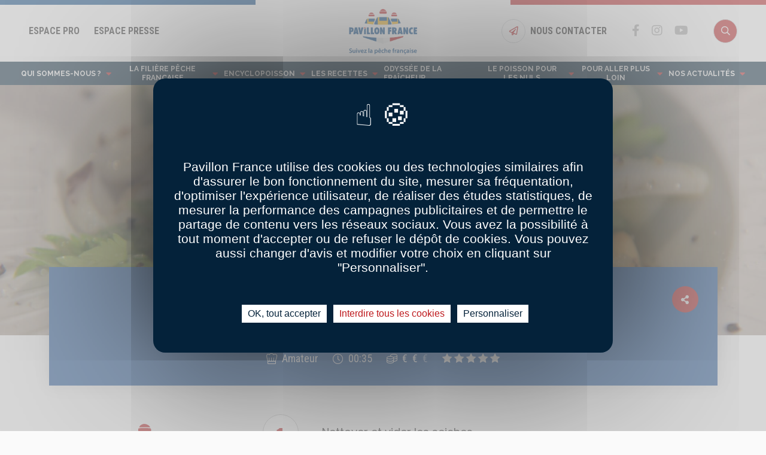

--- FILE ---
content_type: text/html; charset=UTF-8
request_url: https://www.pavillonfrance.fr/recettes-astuces-du-large/recettes-du-large/ceviche-seiche-nica
body_size: 22109
content:
<!DOCTYPE html>
<html lang="fr" dir="ltr" prefix="content: http://purl.org/rss/1.0/modules/content/  dc: http://purl.org/dc/terms/  foaf: http://xmlns.com/foaf/0.1/  og: http://ogp.me/ns#  rdfs: http://www.w3.org/2000/01/rdf-schema#  schema: http://schema.org/  sioc: http://rdfs.org/sioc/ns#  sioct: http://rdfs.org/sioc/types#  skos: http://www.w3.org/2004/02/skos/core#  xsd: http://www.w3.org/2001/XMLSchema# ">
  <head>
    <!-- Google Tag Manager -->
      <script>(function(w,d,s,l,i){w[l]=w[l]||[];w[l].push({'gtm.start':
    new Date().getTime(),event:'gtm.js'});var f=d.getElementsByTagName(s)[0],
     j=d.createElement(s),dl=l!='dataLayer'?'&l='+l:'';j.async=true;j.src=
      'https://www.googletagmanager.com/gtm.js?id='+i+dl;f.parentNode.insertBefore(j,f);
       })(window,document,'script','dataLayer','GTM-P8SL2WG');</script>
    <!-- End Google Tag Manager -->
    <meta charset="utf-8" />
<meta name="description" content="Réalisez cette recette de ceviche de seiche nica. Pour 4 personnes et plus. Niveau facile. Durée : 35 minutes." />
<link rel="canonical" href="https://www.pavillonfrance.fr/recettes-astuces-du-large/recettes-du-large/ceviche-seiche-nica" />
<meta name="Generator" content="Drupal 10 (https://www.drupal.org)" />
<meta name="MobileOptimized" content="width" />
<meta name="HandheldFriendly" content="true" />
<meta name="viewport" content="width=device-width, initial-scale=1.0" />
<script type="application/ld+json">{"@context":"https:\/\/schema.org\/","@type":"Recipe","name":"Ceviche de seiche Nica","recipeCuisine":"Fran\u00e7aise","recipeInstructions":{"0":{"@type":"HowToStep","name":"Instructions","text":"Nettoyer et vider les seiches","image":{"@type":"ImageObject","url":"https:\/\/www.pavillonfrance.fr\/sites\/default\/files\/ceviche_seiche_2.jpg"}},"url":"https:\/\/www.pavillonfrance.fr\/recettes-astuces-du-large\/recettes-du-large\/ceviche-seiche-nica","1":{"@type":"HowToStep","name":"Instructions","text":"Faire cuire dans une casserole un litre de vin blanc avec un oignon cisel\u00e9 pendant 20 minutes.","image":{"@type":"ImageObject","url":"https:\/\/www.pavillonfrance.fr\/sites\/default\/files\/ceviche_seiche_2.jpg"}},"2":{"@type":"HowToStep","name":"Instructions","text":"Saisir les seiches enti\u00e8res dans une po\u00eale anti-adh\u00e9sive de toutes parts avec un trait d\u2019huile d\u2019olive pendant 30 secondes environ juste pour les caram\u00e9liser.","image":{"@type":"ImageObject","url":"https:\/\/www.pavillonfrance.fr\/sites\/default\/files\/ceviche_seiche_2.jpg"}},"3":{"@type":"HowToStep","name":"Instructions","text":"Couper en morceaux les seiches, la ciboulette (des b\u00e2tonnets de 20 cm), le c\u00e8leri branche ainsi qu\u2019un demi ail. Mettre le tout dans un saladier et rajouter les cacahu\u00e8tes, une pinc\u00e9e de poivre noir, la coriandre fraiche cisel\u00e9e pr\u00e9alablement, un zeste de citron, du gingembre fraichement r\u00e2p\u00e9 ainsi qu\u2019une cuill\u00e8re \u00e0 soupe d\u2019huile d\u2019olive. M\u00e9langer le tout et en dernier lieu rajouter la r\u00e9duction de vin blanc.","image":{"@type":"ImageObject","url":"https:\/\/www.pavillonfrance.fr\/sites\/default\/files\/ceviche_seiche_2.jpg"}},"4":{"@type":"HowToStep","name":"Instructions","text":"Dresser sur un centre d\u2019assiette creuse et assaisonner avec une pinc\u00e9e de fleur de sel et de poivre noir.","image":{"@type":"ImageObject","url":"https:\/\/www.pavillonfrance.fr\/sites\/default\/files\/ceviche_seiche_2.jpg"}},"5":{"@type":"HowToStep","name":"Instructions","text":"Si possible laisser reposer la salade durant 6 \u00e0 8 heures au frais avant d\u00e9gustation.","image":{"@type":"ImageObject","url":"https:\/\/www.pavillonfrance.fr\/sites\/default\/files\/ceviche_seiche_2.jpg"}}},"keywords":"\u00c0 la po\u00eale","datePublished":"2014-05-19","image":[{"@type":"ImageObject","representativeOfPage":true,"width":1090,"height":727,"url":"\/sites\/default\/files\/styles\/wide\/public\/ceviche_seiche_2.jpg?itok=jfNKqzqO"}],"description":"","recipeIngredient":["800 g de seiche","1 pied(s) de c\u00e9l\u00e9ri branche","3 citron(s) vert(s)","1 litre de vin blanc sec","1 oignon(s) blanc(s)","1 botte(s) de ciboulette","1 botte(s) de coriandre fra\u00eeche","1 rizome(s) de gimgembre frais","1 t\u00eate(s) d'ail","50 g de cacahu\u00e8tes fum\u00e9es sal\u00e9es","1 pinc\u00e9e(s) de fleur de sel","1 pinc\u00e9e(s) de poivre noir"],"video":{"@type":"VideoObject","name":"D\u00e9couvrez la recette en vid\u00e9o","embedUrl":"https:\/\/www.youtube.com\/watch?v=1dSc2cxK6fE","uploadDate":"2022-02-25T11:05:53+01:00","thumbnailUrl":["https:\/\/img.youtube.com\/vi\/1dSc2cxK6fE\/hqdefault.jpg"]},"prepTime":"PT35M","cookTime":"PT35M","recipeCategory":"\u00c0 la po\u00eale","author":{"@type":"Person","name":"admin_pav"}}</script>
<link rel="icon" href="/themes/allspark/favicon.ico" type="image/vnd.microsoft.icon" />

    <!-- Google Tag Manager --> <script>(function(w,d,s,l,i){w[l]=w[l]||[];w[l].push({'gtm.start':
    new Date().getTime(),event:'gtm.js'});var f=d.getElementsByTagName(s)[0],
     j=d.createElement(s),dl=l!='dataLayer'?'&l='+l:'';j.async=true;j.src=
      'https://www.googletagmanager.com/gtm.js?id='+i+dl;f.parentNode.insertBefore(j,f);
       })(window,document,'script','dataLayer','GTM-P8SL2WG');</script>
    <!-- End Google Tag Manager -->
    <title>Recette ceviche de seiche nica : recette seiche | Recettes fruits de mer</title>
    <link rel="stylesheet" media="all" href="/sites/default/files/css/css_JZbeInAWZQCZQzCuG0uB5fVGlsn4kQiCwNBFkWt0CHE.css?delta=0&amp;language=fr&amp;theme=allspark&amp;include=eJw1ylEKgEAIRdENWa7pJUbWzDSoFe2-CPq8nItSosM3rrBG-CvhqTjE0vc2rkGCnrKAJ4SSI5WvYbZT4z0p7kitnz3rdx7o" />
<link rel="stylesheet" media="all" href="https://cdnjs.cloudflare.com/ajax/libs/font-awesome/4.7.0/css/font-awesome.min.css" />
<link rel="stylesheet" media="all" href="/sites/default/files/css/css_AXrLyURP_BnnLCB9fr4H1OELpIwk8pHGN8uqBykDLjA.css?delta=2&amp;language=fr&amp;theme=allspark&amp;include=eJw1ylEKgEAIRdENWa7pJUbWzDSoFe2-CPq8nItSosM3rrBG-CvhqTjE0vc2rkGCnrKAJ4SSI5WvYbZT4z0p7kitnz3rdx7o" />
<link rel="stylesheet" media="all" href="/themes/allspark/dist/main.e9faea22.css?t9kt38" />
<link rel="stylesheet" media="all" href="/themes/allspark/dist/style.f3302016.css?t9kt38" />
<link rel="stylesheet" media="all" href="/sites/default/files/css/css_sCvlUYbl-E16STh-ZsD3OnphiFcTvE0fXW2bIckKTME.css?delta=5&amp;language=fr&amp;theme=allspark&amp;include=eJw1ylEKgEAIRdENWa7pJUbWzDSoFe2-CPq8nItSosM3rrBG-CvhqTjE0vc2rkGCnrKAJ4SSI5WvYbZT4z0p7kitnz3rdx7o" />

    <script type="application/json" data-drupal-selector="drupal-settings-json">{"path":{"baseUrl":"\/","pathPrefix":"","currentPath":"node\/192","currentPathIsAdmin":false,"isFront":false,"currentLanguage":"fr"},"pluralDelimiter":"\u0003","suppressDeprecationErrors":true,"ajaxPageState":{"libraries":"eJw1jUEOwyAMBD_khDdtyUbQgqHGpMrvW1XiuKPRLEoZHfYKFVkFaznMiRmzW1OJ6B4TwgODEpsxZHWaouzP96Td-9msSlpeaThoYnCGqVdzbomlL_TZznxx_D5k3MNZ_-EviMQ1UQ","theme":"allspark","theme_token":null},"ajaxTrustedUrl":{"form_action_p_pvdeGsVG5zNF_XLGPTvYSKCf43t8qZYSwcfZl2uzM":true,"\/recettes-astuces-du-large\/recettes-du-large\/ceviche-seiche-nica?ajax_form=1":true,"\/recettes-astuces-du-large\/recettes-du-large\/ceviche-seiche-nica":true},"hcaptcha":{"src":"https:\/\/hcaptcha.com\/1\/api.js?hl=fr\u0026render=explicit\u0026onload=drupalHcaptchaOnload"},"ajax":{"edit-submit--36":{"disable-refocus":true,"callback":"::ajaxSubmit","event":"click","wrapper":"rate-widget-base-form--18","progress":{"type":null},"url":"\/recettes-astuces-du-large\/recettes-du-large\/ceviche-seiche-nica?ajax_form=1","httpMethod":"POST","dialogType":"ajax","submit":{"_triggering_element_name":"op","_triggering_element_value":"Enregistrer"}},"edit-submit--32":{"disable-refocus":true,"callback":"::ajaxSubmit","event":"click","wrapper":"rate-widget-base-form--16","progress":{"type":null},"url":"\/recettes-astuces-du-large\/recettes-du-large\/ceviche-seiche-nica?ajax_form=1","httpMethod":"POST","dialogType":"ajax","submit":{"_triggering_element_name":"op","_triggering_element_value":"Enregistrer"}},"edit-submit--28":{"disable-refocus":true,"callback":"::ajaxSubmit","event":"click","wrapper":"rate-widget-base-form--14","progress":{"type":null},"url":"\/recettes-astuces-du-large\/recettes-du-large\/ceviche-seiche-nica?ajax_form=1","httpMethod":"POST","dialogType":"ajax","submit":{"_triggering_element_name":"op","_triggering_element_value":"Enregistrer"}},"edit-submit--24":{"disable-refocus":true,"callback":"::ajaxSubmit","event":"click","wrapper":"rate-widget-base-form--12","progress":{"type":null},"url":"\/recettes-astuces-du-large\/recettes-du-large\/ceviche-seiche-nica?ajax_form=1","httpMethod":"POST","dialogType":"ajax","submit":{"_triggering_element_name":"op","_triggering_element_value":"Enregistrer"}},"edit-submit--20":{"disable-refocus":true,"callback":"::ajaxSubmit","event":"click","wrapper":"rate-widget-base-form--10","progress":{"type":null},"url":"\/recettes-astuces-du-large\/recettes-du-large\/ceviche-seiche-nica?ajax_form=1","httpMethod":"POST","dialogType":"ajax","submit":{"_triggering_element_name":"op","_triggering_element_value":"Enregistrer"}},"edit-submit--16":{"disable-refocus":true,"callback":"::ajaxSubmit","event":"click","wrapper":"rate-widget-base-form--8","progress":{"type":null},"url":"\/recettes-astuces-du-large\/recettes-du-large\/ceviche-seiche-nica?ajax_form=1","httpMethod":"POST","dialogType":"ajax","submit":{"_triggering_element_name":"op","_triggering_element_value":"Enregistrer"}},"edit-submit--12":{"disable-refocus":true,"callback":"::ajaxSubmit","event":"click","wrapper":"rate-widget-base-form--6","progress":{"type":null},"url":"\/recettes-astuces-du-large\/recettes-du-large\/ceviche-seiche-nica?ajax_form=1","httpMethod":"POST","dialogType":"ajax","submit":{"_triggering_element_name":"op","_triggering_element_value":"Enregistrer"}},"edit-submit--8":{"disable-refocus":true,"callback":"::ajaxSubmit","event":"click","wrapper":"rate-widget-base-form--4","progress":{"type":null},"url":"\/recettes-astuces-du-large\/recettes-du-large\/ceviche-seiche-nica?ajax_form=1","httpMethod":"POST","dialogType":"ajax","submit":{"_triggering_element_name":"op","_triggering_element_value":"Enregistrer"}},"edit-submit--4":{"disable-refocus":true,"callback":"::ajaxSubmit","event":"click","wrapper":"rate-widget-base-form--2","progress":{"type":null},"url":"\/recettes-astuces-du-large\/recettes-du-large\/ceviche-seiche-nica?ajax_form=1","httpMethod":"POST","dialogType":"ajax","submit":{"_triggering_element_name":"op","_triggering_element_value":"Enregistrer"}}},"user":{"uid":0,"permissionsHash":"32e6a82cc146decd2b6e2f3fd0f5d9cb21d5496f827b2830a186aa4158c1a396"}}</script>
<script src="/sites/default/files/js/js_5RICUImW-l71-mvwAX7lmeXhXVGEDo4-WueSCwlLl8c.js?scope=header&amp;delta=0&amp;language=fr&amp;theme=allspark&amp;include=eJw1zEEShCAMRNELoZypiwkFY0ywDVpze2fj8r_Fh-o5wC3v6JbwVoAhmKUH3VJxSu4WQoOu32MKf2t17qkVjCgNWR0fYSJC8rTLQ5YmOl66l9ovOf_bB9WsK-w"></script>

  </head>
  <body class="path-node-192 node-recette not-mobile not-tablet is-desktop path-node">
    <!-- Google Tag Manager (noscript) -->
    <noscript><iframe src="https://www.googletagmanager.com/ns.html?id=GTM-P8SL2WG" height="0" width="0" style="display:none;visibility:hidden"></iframe></noscript>
    <!-- End Google Tag Manager (noscript) -->
    <div class="skip-links">
        <a href="#block-allspark-main-menu" class="navigation"><span>Go to the menu</span></a>
        <a href="#main-content"><span>Go to the content</span></a>
        <a href="#search" class="search"><span>Go to the search form</span></a>
    </div>
    
      <div class="dialog-off-canvas-main-canvas" data-off-canvas-main-canvas>
    <div class="page-wrapper">
  <div class="page-container" data-controller="modal">
    <header id="header" class="page-header" data-controller="header">
      <div class="c-flag">
        <div class="blue-section"></div>
        <div class="bg-red-900 red-section"></div>
      </div>
      <div class="section-wrapper page-header__top-bar">
        <div class="section-container section-container--12/12 top-bar-container">
          <div class="top-bar-left">
                          <div class="is-hidden-md spaces-links">
                  <ul class="spaces-links__list">
          <li class="links-item">
                  <a class="is-uppercase t-subheading-6 link" href="https://www.pavillonfrance-pro.fr/" target="_blank" title="Espace Pro">Espace Pro</a>
              </li>
          <li class="links-item">
                  <a class="is-uppercase t-subheading-6 link" href="/espace-presse" target="_blank" title="Espace Presse">Espace Presse</a>
              </li>
      </ul>

              </div>
            
            <button type="button" class="is-hidden-md+ btn-burger" data-action="header#handleToggleMenu">
              <span class="burger-box">
                <span></span>
                <span></span>
                <span></span>
              </span>
              <span class="is-uppercase title">menu</span>
            </button>
          </div>
          <div class="top-bar-middle">
            <a class="logo" href="/">
              <img src="/themes/allspark/assets/images/logos/logo_min.png" alt="Pavillon France">
            </a>
          </div>
          <div class="top-bar-right">
                          <a href="mailto:pavillonfrance@francefilierepeche.fr" class="is-hidden-md contact-link">
                <div class="circle-btn">
                  <i class="far fa-paper-plane"></i>
                  <span class="is-sr-only">Bouton nous contacter</span>
                </div>
                <p class="is-uppercase t-subheading-6 title">nous contacter</p>
              </a>
            
                            <div class="c-social-networks">
    <ul class="social-list">
              <li class="social-item">
          <a class="social-link" href="https://www.facebook.com/PavillonFrance/" target="_blank" title="Facebook">
            <i class="fab fa-facebook-f"></i>
          </a>
        </li>
              <li class="social-item">
          <a class="social-link" href="https://www.instagram.com/p/DPQvKoJCJLf/" target="_blank" title="Instagram">
            <i class="fab fa-instagram"></i>
          </a>
        </li>
              <li class="social-item">
          <a class="social-link" href="https://www.youtube.com/user/PavillonFrance/" target="_blank" title="Youtube">
            <i class="fab fa-youtube"></i>
          </a>
        </li>
          </ul>
  </div>

            
            <button class="circle-btn btn-search" data-action="header#handleOpenSearchForm">
              <i class="far fa-search"></i>
              <span class="is-sr-only">Rechercher</span>
            </button>
          </div>
        </div>
      </div>
      <div class="section-wrapper page-header__main-bar" data-header-target="menu">
        <div class="section-container section-container--12/12 main-nav">
          <div  id="block-allspark-main-menu" class="main-nav-container">
      

  
  <ul class="main-menu">
                  
      <li class="main-menu-item" data-controller="header--menu-item">
                  <button
            type="button"
            class="main-menu-link"
                          data-header--menu-item-target="item"
              data-action="header--menu-item#handleToggleSubmenu"
                      >
            Qui sommes-nous ?
          </button>

          <div class="subnav" data-header--menu-item-target="submenu">
            <div class="subnav-container">
              <button type="button" class="is-hidden-md+ t-subheading-6 subnav-menu-button" data-action="header--menu-item#handleToggleSubmenu">
                <i class="fal fa-angle-left subnav-menu-button__icon"></i>Qui sommes-nous ?<i class="fal fa-times subnav-menu-button__icon"></i>
              </button>
              <div
                class="subnav-list"
              >
                                                      <div class="subnav-title-container">
                      <p class="t-heading-6 subnav-title">La marque collective Pavillon France</p>
                    </div>
                                    
  
  <ul class="submenu">
                  
      <li class="submenu-item" >
                  <a href="/qui-sommes-nous" class="t-heading-5 submenu-link" data-drupal-link-system-path="node/653">Qui sommes - nous ?</a>
              </li>
                      
      <li class="submenu-item" >
                  <a href="/engagements-peche-francaise" class="t-heading-5 submenu-link" data-drupal-link-system-path="node/827">Nos engagements</a>
              </li>
                      
      <li class="submenu-item" >
                  <a href="/qui-sommes-nous/les-chiffres-cles" class="t-heading-5 submenu-link" data-drupal-link-system-path="node/854">Les chiffres clés</a>
              </li>
        </ul>



                              </div>
              <div class="subnav-pushes" style="--subnav-pushes-grid-location: 2 / 4;">
                                  <div class="subnav-title-container">
                    <p class="t-heading-6 subnav-title">Actualités de la marque</p>
                  </div>
                
                                  <div class="subnav-nodes" style="--subnav-pushes-col-count: 2;">
                                                                                              
    <a class="submenu-card" href="/fish-truck">
                    <div class="submenu-card__image">
                <img alt="" src="/sites/default/files/styles/large/public/20180818_113041.jpg?itok=kGVU3ZgE" width="480" height="270" loading="lazy" typeof="foaf:Image" />



                            </div>
                <div class="submenu-card__text">
                            <div class="tag tag-discovery">Découverte</div>
                        <div class="is-uppercase t-heading-5 title">Suivez la tournée du Fish Truck !</div>
        </div>
    </a>

                                                                                                                    
    <a class="submenu-card" href="/articles/la-peche-et-les-francais-tant-gagner-mieux-se-connaitre">
                    <div class="submenu-card__image">
                <img alt="Les Français et la pêche française" src="/sites/default/files/styles/large/public/2025-02/PF_DSC_6585_%28cr%29%20Bleu%20Iroise.jpg?itok=-DdSveHm" width="480" height="334" loading="lazy" typeof="foaf:Image" />



                            </div>
                <div class="submenu-card__text">
                        <div class="is-uppercase t-heading-5 title">La pêche et les Français : on a tant à gagner à mieux se connaître</div>
        </div>
    </a>

                                                            </div>
                              </div>
            </div>
          </div>
              </li>
                      
      <li class="main-menu-item" data-controller="header--menu-item">
                  <button
            type="button"
            class="main-menu-link"
                          data-header--menu-item-target="item"
              data-action="header--menu-item#handleToggleSubmenu"
                      >
            La filière pêche française
          </button>

          <div class="subnav" data-header--menu-item-target="submenu">
            <div class="subnav-container">
              <button type="button" class="is-hidden-md+ t-subheading-6 subnav-menu-button" data-action="header--menu-item#handleToggleSubmenu">
                <i class="fal fa-angle-left subnav-menu-button__icon"></i>La filière pêche française<i class="fal fa-times subnav-menu-button__icon"></i>
              </button>
              <div
                class="subnav-list"
              >
                                                      <div class="subnav-title-container">
                      <p class="t-heading-6 subnav-title">La filière entre terre et mer</p>
                    </div>
                                    
  
  <ul class="submenu">
                  
      <li class="submenu-item" >
                  <a href="/la-filiere-peche-francaise/les-metiers-de-la-mer" class="t-heading-5 submenu-link" data-drupal-link-system-path="node/14">Les métiers de la mer</a>
              </li>
                      
      <li class="submenu-item" >
                  <a href="/filiere-entre-terre-mer/ports-halles-maree-francais" class="t-heading-5 submenu-link" data-drupal-link-system-path="node/655">Les ports et Halles à marée français</a>
              </li>
                      
      <li class="submenu-item" >
                  <a href="/filiere-entre-terre-mer/zones-peche" class="t-heading-5 submenu-link" data-drupal-link-system-path="node/683">Les zones de pêche</a>
              </li>
                      
      <li class="submenu-item" >
                  <a href="/la-filiere-entre-terre-et-mer/techniques-de-peche" class="t-heading-5 submenu-link" data-drupal-link-system-path="node/18">Techniques de pêche</a>
              </li>
        </ul>



                              </div>
              <div class="subnav-pushes" >
                                  <div class="subnav-title-container">
                    <p class="t-heading-6 subnav-title">En pratique</p>
                  </div>
                
                                  <div class="subnav-nodes" style="--subnav-pushes-col-count: 3;">
                                                                                              
    <a class="submenu-card" href="/filiere-peche-francaise-6-questions">
                    <div class="submenu-card__image">
                <img alt="" src="/sites/default/files/styles/large/public/test.jpeg?itok=8SiEOHTD" width="480" height="360" loading="lazy" typeof="foaf:Image" />



                                    <button type="button" class="circle-btn circle-btn--small circle-btn--icon circle-btn--play"></button>
                            </div>
                <div class="submenu-card__text">
                            <div class="tag tag-video">Vidéo</div>
                        <div class="is-uppercase t-heading-5 title">La filière pêche française en 6 questions</div>
        </div>
    </a>

                                                                                                                    
    <a class="submenu-card" href="/les-principales-techniques-de-peche-en-video">
                    <div class="submenu-card__image">
                <img alt="bannière filets bleu iroise" src="/sites/default/files/styles/large/public/2022-12/filet_bleu_iroise.jpeg?itok=s3teDqtg" width="480" height="175" loading="lazy" typeof="foaf:Image" />



                                    <button type="button" class="circle-btn circle-btn--small circle-btn--icon circle-btn--play"></button>
                            </div>
                <div class="submenu-card__text">
                            <div class="tag tag-video">Vidéo</div>
                        <div class="is-uppercase t-heading-5 title">Les principales techniques de pêche en vidéo !</div>
        </div>
    </a>

                                                                                                                    
    <a class="submenu-card" href="/encyclopoisson">
                    <div class="submenu-card__image">
                <img alt="Etal pavillon france cover" src="/sites/default/files/styles/large/public/2022-12/etal-min.png?itok=8G6bCf28" width="480" height="175" loading="lazy" typeof="foaf:Image" />



                            </div>
                <div class="submenu-card__text">
                            <div class="tag tag-discovery">Découverte</div>
                        <div class="is-uppercase t-heading-5 title">Encyclopoisson</div>
        </div>
    </a>

                                                            </div>
                              </div>
            </div>
          </div>
              </li>
                      
      <li class="main-menu-item" data-controller="header--menu-item">
                  <button
            type="button"
            class="main-menu-link"
                          data-header--menu-item-target="item"
              data-action="header--menu-item#handleToggleSubmenu"
                      >
            Encyclopoisson
          </button>

          <div class="subnav" data-header--menu-item-target="submenu">
            <div class="subnav-container">
              <button type="button" class="is-hidden-md+ t-subheading-6 subnav-menu-button" data-action="header--menu-item#handleToggleSubmenu">
                <i class="fal fa-angle-left subnav-menu-button__icon"></i>Encyclopoisson<i class="fal fa-times subnav-menu-button__icon"></i>
              </button>
              <div
                class="subnav-list"
              >
                                                      <div class="subnav-title-container">
                      <p class="t-heading-6 subnav-title">Les espèces de la pêche française</p>
                    </div>
                                    
  
  <ul class="submenu">
                  
      <li class="submenu-item" >
                  <a href="/encyclopoisson" class="t-heading-5 submenu-link" data-drupal-link-system-path="node/2">Toutes les espèces</a>
              </li>
                      
      <li class="submenu-item" >
                  <a href="/encyclopoisson/poissons" class="t-heading-5 submenu-link" data-drupal-link-system-path="taxonomy/term/4">Les poissons</a>
              </li>
                      
      <li class="submenu-item" >
                  <a href="/encyclopoisson/coquillages" class="t-heading-5 submenu-link" data-drupal-link-system-path="taxonomy/term/2">Les coquillages</a>
              </li>
                      
      <li class="submenu-item" >
                  <a href="/encyclopoisson/crustaces" class="t-heading-5 submenu-link" data-drupal-link-system-path="taxonomy/term/3">Les crustacés</a>
              </li>
                      
      <li class="submenu-item" >
                  <a href="/encyclopoisson/cephalopodes" class="t-heading-5 submenu-link" data-drupal-link-system-path="taxonomy/term/1">Les céphalopodes</a>
              </li>
        </ul>



                              </div>
              <div class="subnav-pushes" style="--subnav-pushes-grid-location: 2 / 4;">
                                  <div class="subnav-title-container">
                    <p class="t-heading-6 subnav-title">En pratique</p>
                  </div>
                
                                  <div class="subnav-nodes" style="--subnav-pushes-col-count: 2;">
                                                                                              
    <a class="submenu-card" href="/saisonnalite-ou-disponibilite-produits-mer">
                    <div class="submenu-card__image">
                <img alt="" src="/sites/default/files/styles/large/public/pf_hr_q_crustaces2_cr_mixture.jpg?itok=VnWaTR1N" width="480" height="343" loading="lazy" typeof="foaf:Image" />



                            </div>
                <div class="submenu-card__text">
                            <div class="tag tag-infography">Infographie</div>
                        <div class="is-uppercase t-heading-5 title">Saisonnalité ou disponibilité des produits de la mer ?</div>
        </div>
    </a>

                                                                                                                    
    <a class="submenu-card" href="/articles/mieux-connaitre-les-especes-0">
                    <div class="submenu-card__image">
                <img alt="" src="/sites/default/files/styles/large/public/entre-terre-et-mer-2.jpg?itok=KMBarBEU" width="480" height="320" loading="lazy" typeof="foaf:Image" />



                            </div>
                <div class="submenu-card__text">
                            <div class="tag tag-infography">Infographie</div>
                        <div class="is-uppercase t-heading-5 title">Mieux connaître les espèces </div>
        </div>
    </a>

                                                            </div>
                              </div>
            </div>
          </div>
              </li>
                      
      <li class="main-menu-item" data-controller="header--menu-item">
                  <button
            type="button"
            class="main-menu-link"
                          data-header--menu-item-target="item"
              data-action="header--menu-item#handleToggleSubmenu"
                      >
            Les Recettes
          </button>

          <div class="subnav" data-header--menu-item-target="submenu">
            <div class="subnav-container">
              <button type="button" class="is-hidden-md+ t-subheading-6 subnav-menu-button" data-action="header--menu-item#handleToggleSubmenu">
                <i class="fal fa-angle-left subnav-menu-button__icon"></i>Les Recettes<i class="fal fa-times subnav-menu-button__icon"></i>
              </button>
              <div
                class="subnav-list subnav-list--recipes"
              >
                                  <div class="subnav-recipes"><ul class="subnav-recipes-list">
      <li class="subnav-recipes-item">
      <div class="subnav-title-container">
        <p class="t-heading-6 subnav-title">Par espèces</p>
      </div>
      <ul class="subnav-recipes-submenu">
                  <li class="submenu-item">
            <a href="/recettes/calamar-encornet" class="submenu-link">Calamar/ Encornet</a>
          </li>
                  <li class="submenu-item">
            <a href="/recettes/coquille-saint-jacques" class="submenu-link">Coquille Saint-Jacques</a>
          </li>
                  <li class="submenu-item">
            <a href="/recettes/dorade-grise" class="submenu-link">Dorade grise</a>
          </li>
                  <li class="submenu-item">
            <a href="/recettes/lotte-baudroie" class="submenu-link">Lotte/ Baudroie</a>
          </li>
                  <li class="submenu-item">
            <a href="/recettes/maquereau" class="submenu-link">Maquereau</a>
          </li>
                  <li class="submenu-item">
            <a href="/recettes/merlu-colin" class="submenu-link">Merlu/ Colin</a>
          </li>
              </ul>
              <a href="/recettes" class="link t-poppins t-fw-bold text-white text-underline">Plus d'espèces</a>
          </li>
        <li class="subnav-recipes-item">
      <div class="subnav-title-container">
        <p class="t-heading-6 subnav-title">Par type de plat</p>
      </div>
      <ul class="subnav-recipes-submenu">
                  <li class="submenu-item">
            <a href="/recettes/brochette" class="submenu-link">Brochette</a>
          </li>
                  <li class="submenu-item">
            <a href="/recettes/gratin" class="submenu-link">Gratin</a>
          </li>
                  <li class="submenu-item">
            <a href="/recettes/salade" class="submenu-link">Salade</a>
          </li>
                  <li class="submenu-item">
            <a href="/recettes/sauce" class="submenu-link">Sauce</a>
          </li>
                  <li class="submenu-item">
            <a href="/recettes/soupe" class="submenu-link">Soupe</a>
          </li>
                  <li class="submenu-item">
            <a href="/recettes/terrine" class="submenu-link">Terrine</a>
          </li>
              </ul>
    </li>
        <li class="subnav-recipes-item">
      <div class="subnav-title-container">
        <p class="t-heading-6 subnav-title">Par type de cuisson</p>
      </div>
      <ul class="subnav-recipes-submenu">
                  <li class="submenu-item">
            <a href="/recettes/au-four" class="submenu-link">Au four</a>
          </li>
                  <li class="submenu-item">
            <a href="/recettes/au-micro-ondes" class="submenu-link">Au micro-ondes</a>
          </li>
                  <li class="submenu-item">
            <a href="/recettes/cuisson-exterieur" class="submenu-link">Cuisson extérieur</a>
          </li>
                  <li class="submenu-item">
            <a href="/recettes/en-papillote" class="submenu-link">En papillote</a>
          </li>
                  <li class="submenu-item">
            <a href="/recettes/sans-cuisson" class="submenu-link">Sans cuisson</a>
          </li>
                  <li class="submenu-item">
            <a href="/recettes/la-poele" class="submenu-link">À la poêle</a>
          </li>
              </ul>
    </li>
        <li class="subnav-recipes-item">
      <div class="subnav-title-container">
        <p class="t-heading-6 subnav-title">Par thème</p>
      </div>
      <ul class="subnav-recipes-submenu">
                  <li class="submenu-item">
            <a href="/recettes?thematique%5B37%5D=37" class="submenu-link">Facile, Le Soir</a>
          </li>
                  <li class="submenu-item">
            <a href="/recettes?thematique%5B42%5D=42" class="submenu-link">Petits Budgets</a>
          </li>
                  <li class="submenu-item">
            <a href="/recettes?thematique%5B40%5D=40" class="submenu-link">Pour épater</a>
          </li>
                  <li class="submenu-item">
            <a href="/recettes?thematique%5B47%5D=47" class="submenu-link">Pour étonner</a>
          </li>
                  <li class="submenu-item">
            <a href="/recettes?thematique%5B39%5D=39" class="submenu-link">Pour L&#039;été</a>
          </li>
                  <li class="submenu-item">
            <a href="/recettes?thematique%5B43%5D=43" class="submenu-link">Pour Ma Ligne</a>
          </li>
              </ul>
    </li>
  </ul>

  <a href="/recettes" class="btn">Toutes les recettes</a>
</div>
                              </div>
              <div class="subnav-pushes" >
                                  <div class="subnav-title-container">
                    <p class="t-heading-6 subnav-title">Conseils &amp; astuces</p>
                  </div>
                
                                  <div class="subnav-nodes" style="--subnav-pushes-col-count: 3;">
                                                                                              
    <a class="submenu-card" href="/conseils-astuces">
                    <div class="submenu-card__image">
                <img alt="PAD THAÏ AU CALAMAR" src="/sites/default/files/styles/large/public/2022-12/PF_Pad%20thai%20calamars_horizontal%20%28cr%29%20Agathe%20Duschesne.jpg?itok=kEsR86Gc" width="480" height="320" loading="lazy" typeof="foaf:Image" />



                            </div>
                <div class="submenu-card__text">
                            <div class="tag tag-factsheet">Fiche Pratique</div>
                        <div class="is-uppercase t-heading-5 title">Conseils &amp; astuces</div>
        </div>
    </a>

                                                                                                                    
    <a class="submenu-card" href="/sauces">
                    <div class="submenu-card__image">
                <img alt="" src="/sites/default/files/styles/large/public/sauce_beurre_citron_4.jpg?itok=s4m9lMnj" width="480" height="351" loading="lazy" typeof="foaf:Image" />



                            </div>
                <div class="submenu-card__text">
                            <div class="tag tag-recipe">Recette</div>
                        <div class="is-uppercase t-heading-5 title">Les sauces</div>
        </div>
    </a>

                                                                                                                    
    <a class="submenu-card" href="/pour-aller-plus-loin/espace-enfant/recettes-enfant">
                    <div class="submenu-card__image">
                <img alt="" src="/sites/default/files/styles/large/public/sucettes_csj.jpeg?itok=28W2pgRA" width="480" height="320" loading="lazy" typeof="foaf:Image" />



                            </div>
                <div class="submenu-card__text">
                            <div class="tag tag-recipe">Recette</div>
                        <div class="is-uppercase t-heading-5 title">Recettes enfant</div>
        </div>
    </a>

                                                            </div>
                              </div>
            </div>
          </div>
              </li>
                      
      <li class="main-menu-item" data-controller="header--menu-item">
                  <a href="/odysee-de-la-fraicheur" class="main-menu-link main-menu-link--no-icon" data-drupal-link-system-path="odysee-de-la-fraicheur">Odyssée de la fraîcheur</a>
              </li>
                      
      <li class="main-menu-item" data-controller="header--menu-item">
                  <button
            type="button"
            class="main-menu-link"
                          data-header--menu-item-target="item"
              data-action="header--menu-item#handleToggleSubmenu"
                      >
            Le poisson pour les nuls
          </button>

          <div class="subnav" data-header--menu-item-target="submenu">
            <div class="subnav-container">
              <button type="button" class="is-hidden-md+ t-subheading-6 subnav-menu-button" data-action="header--menu-item#handleToggleSubmenu">
                <i class="fal fa-angle-left subnav-menu-button__icon"></i>Le poisson pour les nuls<i class="fal fa-times subnav-menu-button__icon"></i>
              </button>
              <div
                class="subnav-list"
              >
                                                      <div class="subnav-title-container">
                      <p class="t-heading-6 subnav-title">Par famille</p>
                    </div>
                                    
  
  <ul class="submenu">
                  
      <li class="submenu-item" >
                  <a href="/le-poisson-pour-les-nuls/les-poissons" class="t-heading-5 submenu-link" data-drupal-link-system-path="node/807">Les poissons</a>
              </li>
                      
      <li class="submenu-item" >
                  <a href="/le-poisson-pour-les-nuls/les-crustaces" class="t-heading-5 submenu-link" data-drupal-link-system-path="node/808">Les crustacés</a>
              </li>
                      
      <li class="submenu-item" >
                  <a href="/le-poisson-pour-les-nuls/les-coquillages" class="t-heading-5 submenu-link" data-drupal-link-system-path="node/809">Les coquillages</a>
              </li>
                      
      <li class="submenu-item" >
                  <a href="/le-poisson-pour-les-nuls/les-cephalopodes" class="t-heading-5 submenu-link" data-drupal-link-system-path="node/810">Les céphalopodes</a>
              </li>
        </ul>



                              </div>
              <div class="subnav-pushes" >
                                  <div class="subnav-title-container">
                    <p class="t-heading-6 subnav-title">En pratique</p>
                  </div>
                
                                  <div class="subnav-nodes" style="--subnav-pushes-col-count: 3;">
                                                                                              
    <a class="submenu-card" href="/preparer-filet-poisson">
                    <div class="submenu-card__image">
                <img alt="" src="/sites/default/files/styles/large/public/_l7a7712.jpg?itok=vvxzN25-" width="480" height="320" loading="lazy" typeof="foaf:Image" />



                            </div>
                <div class="submenu-card__text">
                            <div class="tag tag-discovery">Découverte</div>
                        <div class="is-uppercase t-heading-5 title">Préparer filet de poisson</div>
        </div>
    </a>

                                                                                                                    
    <a class="submenu-card" href="/recettes-astuces-du-large/conseils-astuces/decouvrez-video-comment-desareter-poisson">
                    <div class="submenu-card__image">
                <img alt="" src="/sites/default/files/styles/large/public/desareter_poisson.jpg?itok=G4HVgDLV" width="480" height="432" loading="lazy" typeof="foaf:Image" />



                                    <button type="button" class="circle-btn circle-btn--small circle-btn--icon circle-btn--play"></button>
                            </div>
                <div class="submenu-card__text">
                            <div class="tag tag-video">Vidéo</div>
                        <div class="is-uppercase t-heading-5 title">Découvrez en vidéo comment désarêter un poisson </div>
        </div>
    </a>

                                                                                                                    
    <a class="submenu-card" href="/recettes-astuces-du-large/conseils-astuces/preparer-carpaccio-saint-jacques">
                    <div class="submenu-card__image">
                <img alt="" src="/sites/default/files/styles/large/public/preparer_un_carpaccio_de_st_jacques_01_recadre.jpg?itok=O-2azWuT" width="480" height="320" loading="lazy" typeof="foaf:Image" />



                            </div>
                <div class="submenu-card__text">
                            <div class="tag tag-discovery">Découverte</div>
                        <div class="is-uppercase t-heading-5 title">Préparer un carpaccio de Saint-Jacques</div>
        </div>
    </a>

                                                            </div>
                              </div>
            </div>
          </div>
              </li>
                      
      <li class="main-menu-item" data-controller="header--menu-item">
                  <button
            type="button"
            class="main-menu-link"
                          data-header--menu-item-target="item"
              data-action="header--menu-item#handleToggleSubmenu"
                      >
            Pour aller plus loin
          </button>

          <div class="subnav" data-header--menu-item-target="submenu">
            <div class="subnav-container">
              <button type="button" class="is-hidden-md+ t-subheading-6 subnav-menu-button" data-action="header--menu-item#handleToggleSubmenu">
                <i class="fal fa-angle-left subnav-menu-button__icon"></i>Pour aller plus loin<i class="fal fa-times subnav-menu-button__icon"></i>
              </button>
              <div
                class="subnav-list"
              >
                                                      <div class="subnav-title-container">
                      <p class="t-heading-6 subnav-title">Devenez incollable</p>
                    </div>
                                    
  
  <ul class="submenu">
                  
      <li class="submenu-item" >
                  <a href="/pour-aller-plus-loin/le-saviez-vous" class="t-heading-5 submenu-link" data-drupal-link-system-path="node/812">Le saviez-vous ?</a>
              </li>
                      
      <li class="submenu-item" >
                  <a href="/pour-aller-plus-loin/ressources-pedagogiques" class="t-heading-5 submenu-link" data-drupal-link-system-path="node/799">Ressources pédagogiques</a>
              </li>
                      
      <li class="submenu-item" >
                  <a href="/pour-aller-plus-loin/espace-enfant/coloriages-enfants" class="t-heading-5 submenu-link" data-drupal-link-system-path="node/856">Espace enfant</a>
              </li>
        </ul>



                              </div>
              <div class="subnav-pushes" >
                                  <div class="subnav-title-container">
                    <p class="t-heading-6 subnav-title">En pratique</p>
                  </div>
                
                                  <div class="subnav-nodes" style="--subnav-pushes-col-count: 3;">
                                                                                              
    <a class="submenu-card" href="/saisonnalite-ou-disponibilite-produits-mer">
                    <div class="submenu-card__image">
                <img alt="" src="/sites/default/files/styles/large/public/pf_hr_q_crustaces2_cr_mixture.jpg?itok=VnWaTR1N" width="480" height="343" loading="lazy" typeof="foaf:Image" />



                            </div>
                <div class="submenu-card__text">
                            <div class="tag tag-infography">Infographie</div>
                        <div class="is-uppercase t-heading-5 title">Saisonnalité ou disponibilité des produits de la mer ?</div>
        </div>
    </a>

                                                                                                                    
    <a class="submenu-card" href="/savoir-reconnaitre-poisson-frais">
                    <div class="submenu-card__image">
                <img alt="" src="/sites/default/files/styles/large/public/pf_hr_q_compo4_cr_mixture.jpg?itok=X5-vPFv2" width="480" height="360" loading="lazy" typeof="foaf:Image" />



                            </div>
                <div class="submenu-card__text">
                            <div class="tag tag-discovery">Découverte</div>
                        <div class="is-uppercase t-heading-5 title">Savoir reconnaître un poisson frais</div>
        </div>
    </a>

                                                                                                                    
    <a class="submenu-card" href="/recettes-astuces-du-large/conseils-astuces/comment-cuisiner-court-bouillon">
                    <div class="submenu-card__image">
                <img alt="" src="/sites/default/files/styles/large/public/cuisson_poisson_court_bouillon.jpg?itok=DAX7b5lv" width="480" height="432" loading="lazy" typeof="foaf:Image" />



                            </div>
                <div class="submenu-card__text">
                        <div class="is-uppercase t-heading-5 title">Comment cuisiner au court-bouillon ?</div>
        </div>
    </a>

                                                            </div>
                              </div>
            </div>
          </div>
              </li>
                      
      <li class="main-menu-item" data-controller="header--menu-item">
                  <button
            type="button"
            class="main-menu-link"
                          data-header--menu-item-target="item"
              data-action="header--menu-item#handleToggleSubmenu"
                      >
            Nos actualités
          </button>

          <div class="subnav" data-header--menu-item-target="submenu">
            <div class="subnav-container">
              <button type="button" class="is-hidden-md+ t-subheading-6 subnav-menu-button" data-action="header--menu-item#handleToggleSubmenu">
                <i class="fal fa-angle-left subnav-menu-button__icon"></i>Nos actualités<i class="fal fa-times subnav-menu-button__icon"></i>
              </button>
              <div
                class="subnav-list"
              >
                                                      <div class="subnav-title-container">
                      <p class="t-heading-6 subnav-title">Notre actualité</p>
                    </div>
                                    
  
  <ul class="submenu">
                  
      <li class="submenu-item" >
                  <a href="/nos-actualites/les-actualites" class="t-heading-5 submenu-link" data-drupal-link-system-path="node/9">Les actualités</a>
              </li>
        </ul>



                              </div>
              <div class="subnav-pushes" >
                                  <div class="subnav-title-container">
                    <p class="t-heading-6 subnav-title">Evènements</p>
                  </div>
                
                                  <div class="subnav-nodes" style="--subnav-pushes-col-count: 3;">
                                                                                              
    <a class="submenu-card" href="/articles/challenge-maree-2025">
                    <div class="submenu-card__image">
                <img alt="" src="/sites/default/files/styles/large/public/img_2724.jpg?itok=ZTMNcO7b" width="480" height="320" loading="lazy" typeof="foaf:Image" />



                            </div>
                <div class="submenu-card__text">
                        <div class="is-uppercase t-heading-5 title">Challenge Marée 2025</div>
        </div>
    </a>

                                                                                                                    
    <a class="submenu-card" href="/articles/21-jours-pour-adopter-de-bons-reflexes-avec-pavillon-france">
                    <div class="submenu-card__image">
                <img alt="21 jours Pavillon France" src="/sites/default/files/styles/large/public/2025-09/01_PavillonFrance_Post_Lancement_paysage.png?itok=Vp9gtoib" width="480" height="252" loading="lazy" typeof="foaf:Image" />



                            </div>
                <div class="submenu-card__text">
                        <div class="is-uppercase t-heading-5 title">21 jours pour adopter de bons réflexes avec PAVILLON FRANCE</div>
        </div>
    </a>

                                                                                                                    
    <a class="submenu-card" href="/articles/gardez-la-peche-avec-pavillon-france">
                    <div class="submenu-card__image">
                <img alt="Gardez la pêche !" src="/sites/default/files/styles/large/public/2024-10/Gardez%20la%20p%C3%AAche%20%21%20%281%29.png?itok=fA8tiePp" width="480" height="232" loading="lazy" typeof="foaf:Image" />



                            </div>
                <div class="submenu-card__text">
                        <div class="is-uppercase t-heading-5 title">&quot;Gardez la pêche&quot; avec Pavillon France !</div>
        </div>
    </a>

                                                            </div>
                              </div>
            </div>
          </div>
              </li>
        </ul>


  </div>


                        <div class="c-social-networks">
    <ul class="social-list">
              <li class="social-item">
          <a class="social-link" href="https://www.facebook.com/PavillonFrance/" target="_blank" title="Facebook">
            <i class="fab fa-facebook-f"></i>
          </a>
        </li>
              <li class="social-item">
          <a class="social-link" href="https://www.instagram.com/p/DPQvKoJCJLf/" target="_blank" title="Instagram">
            <i class="fab fa-instagram"></i>
          </a>
        </li>
              <li class="social-item">
          <a class="social-link" href="https://www.youtube.com/user/PavillonFrance/" target="_blank" title="Youtube">
            <i class="fab fa-youtube"></i>
          </a>
        </li>
          </ul>
  </div>

          
                      <div class="is-hidden-md+ spaces-links">
                <ul class="spaces-links__list">
          <li class="links-item">
                  <a class="is-uppercase t-subheading-6 link" href="https://www.pavillonfrance-pro.fr/" target="_blank" title="Espace Pro">Espace Pro</a>
              </li>
          <li class="links-item">
                  <a class="is-uppercase t-subheading-6 link" href="/espace-presse" target="_blank" title="Espace Presse">Espace Presse</a>
              </li>
      </ul>

            </div>
                  </div>
      </div>

      <div class="page-header__search-form" data-header-target="searchForm">
        <button class="btn-close" data-action="header#handleCloseSearchForm">
          <i class="fal fa-times"></i>
          <span class="is-sr-only">Bouton fermer formulaire de recherche</span>
        </button>
        
<form class="pf-global-header-search-form form search-form-container" data-drupal-selector="pf-global-header-search-form" action="/recettes-astuces-du-large/recettes-du-large/ceviche-seiche-nica" method="post" id="pf-global-header-search-form" accept-charset="UTF-8">
  <div class="js-form-item form-item js-form-type-search form-item-keys form-type-search js-form-item-keys form-no-label">
      <label for="edit-keys" class="visually-hidden">Recherche</label>
        <input placeholder="Que recherchez-vous ?" data-drupal-selector="edit-keys" type="search" id="edit-keys" name="keys" value="" size="60" maxlength="128" class="form-search" />

        </div>
<input class="o-btn-search button js-form-submit form-submit" data-drupal-selector="edit-search" type="submit" id="edit-search" name="op" value="Lancer la recherche" />
<input autocomplete="off" data-drupal-selector="form-u0jzrnsqcywiyaiyhadlh53a0gyfbkbl4ihom7s-uny" type="hidden" name="form_build_id" value="form-u0JZRNSQcYwiYAiYhaDLh53a0GYFBKbl4ihom7S-UnY" />
<input data-drupal-selector="edit-pf-global-header-search-form" type="hidden" name="form_id" value="pf_global_header_search_form" />

</form>

      </div>
    </header>

    <main class="o-page-main">
      <div class="layout-content">
          <div>
    <div data-drupal-messages-fallback class="hidden"></div>
<div id="block-allspark-content">
  
    
      <article data-history-node-id="192" class="node node-recette node-full node-recette-full template-page template-sheet" about="/recettes-astuces-du-large/recettes-du-large/ceviche-seiche-nica" id="context-recipe-sheet">
      <div class="section-wrapper section-hero">
      <div class="hero-container">
                            <img alt="" src="/sites/default/files/styles/hero_image/public/ceviche_seiche_2.jpg?itok=EXpj9OFM" width="1920" height="1280" loading="lazy" typeof="foaf:Image" />


              </div>
    </div>
  
  <div class="section-wrapper section-main-content">
    <div class="section-container section-container--10/12">
      <div class="main-content-container">
        <div class="content-header" data-controller="toggle">
          <div>
  
    
        <nav class="is-hidden-sm c-breadcrumbs">
    <ol class="breadcrumbs-list">
          <li class="t-poppins breadcrumbs-item">
        <i class="fas fa-home-alt breadcrumbs-item-icon"></i>
                  <a href="/" class="breadcrumbs-link">Accueil</a>
              </li>
          <li class="t-poppins breadcrumbs-item">
        <i class="fas fa-chevron-right breadcrumbs-item-icon"></i>
                  <a href="/recettes" class="breadcrumbs-link">Les Recettes</a>
              </li>
          <li class="t-poppins breadcrumbs-item">
        <i class="fas fa-chevron-right breadcrumbs-item-icon"></i>
                  Ceviche de seiche Nica
              </li>
        </ol>
  </nav>

  </div>


          <h1 class="is-uppercase text-center t-fw-extrabold t-heading-1 title">Ceviche de seiche Nica</h1>

          <ul class="details">
                          <li class="t-roboto-condensed t-subheading-5 details-item" title="Difficulté : Amateur">
                <i class="fal fa-hat-chef details-icon"></i>
                Amateur
              </li>
            
                                        
              <li class="t-roboto-condensed t-subheading-5 details-item" title="Durée : 00:35">
                <i class="fal fa-clock details-icon"></i>
                00:35
              </li>
            
                          <li class="t-roboto-condensed t-subheading-5 details-item" title="Prix : Abordable">
                <i class="fal fa-coins details-icon"></i>
                <span>&euro;</span><span>&euro;</span><span style="opacity: 0.5;">&euro;</span>
              </li>
            
            <div class="rate-header-only-stars">
              <div class="rate-widget fivestar">
<form class="node-recette-192-fivestar-recipe-rating-0 vote-form form" id="rate-widget-base-form--2" data-drupal-selector="node-recette-192-fivestar-recipe-rating-0" action="/recettes-astuces-du-large/recettes-du-large/ceviche-seiche-nica" method="post" accept-charset="UTF-8">
  
<div class="rate-widget rate-widget--fivestar">
    
  <div class="rate-widget-content">
        <div class="rate-widget-stars">
      <h3 class="t-paragraph-lg t-poppins rate-widget-stars-title t-fw-bold">Noter cette recette :</h3>
      <div class="fivestar-rating-wrapper rate-enabled" can-edit="true"><div class="form-item js-form-item form-type-radio js-form-type-radio form-item-value js-form-item-value">
  <label class="form-item js-form-item form-type-radio js-form-type-radio form-item-value js-form-item-value rating-label fivestar-rating-label fivestar-rating-label-0"><input twig-suggestion="rating-input" class="rating-input fivestar-rating-input fivestar-rating-input-0 form-radio" data-drupal-selector="edit-value-0-2" type="radio" id="edit-value-0--2" name="value" value="0" />

  </label>
  </div>
<div class="form-item js-form-item form-type-radio js-form-type-radio form-item-value js-form-item-value">
  <label class="form-item js-form-item form-type-radio js-form-type-radio form-item-value js-form-item-value rating-label fivestar-rating-label fivestar-rating-label-25"><input twig-suggestion="rating-input" class="rating-input fivestar-rating-input fivestar-rating-input-25 form-radio" data-drupal-selector="edit-value-25-2" type="radio" id="edit-value-25--2" name="value" value="25" />

  </label>
  </div>
<div class="form-item js-form-item form-type-radio js-form-type-radio form-item-value js-form-item-value">
  <label class="form-item js-form-item form-type-radio js-form-type-radio form-item-value js-form-item-value rating-label fivestar-rating-label fivestar-rating-label-50"><input twig-suggestion="rating-input" class="rating-input fivestar-rating-input fivestar-rating-input-50 form-radio" data-drupal-selector="edit-value-50-2" type="radio" id="edit-value-50--2" name="value" value="50" />

  </label>
  </div>
<div class="form-item js-form-item form-type-radio js-form-type-radio form-item-value js-form-item-value">
  <label class="form-item js-form-item form-type-radio js-form-type-radio form-item-value js-form-item-value rating-label fivestar-rating-label fivestar-rating-label-75"><input twig-suggestion="rating-input" class="rating-input fivestar-rating-input fivestar-rating-input-75 form-radio" data-drupal-selector="edit-value-75-2" type="radio" id="edit-value-75--2" name="value" value="75" />

  </label>
  </div>
<div class="form-item js-form-item form-type-radio js-form-type-radio form-item-value js-form-item-value">
  <label class="form-item js-form-item form-type-radio js-form-type-radio form-item-value js-form-item-value rating-label fivestar-rating-label fivestar-rating-label-100"><input twig-suggestion="rating-input" class="rating-input fivestar-rating-input fivestar-rating-input-100 form-radio" data-drupal-selector="edit-value-100-2" type="radio" id="edit-value-100--2" name="value" value="100" />

  </label>
  </div>
</div><input autocomplete="off" data-drupal-selector="form-h3ea5c9mbpn9xrxtnhh0yxt-bcg0ietwhf-bxwlody4" type="hidden" name="form_build_id" value="form-H3eA5c9MbpN9xRXtNhH0YxT-bCG0iEtwhF-BxWlODy4" />
<input data-drupal-selector="edit-node-recette-192-fivestar-recipe-rating-0" type="hidden" name="form_id" value="node_recette_192_fivestar_recipe_rating_0" />
<input class="fivestar-rating-submit button button--primary js-form-submit form-submit" data-drupal-selector="edit-submit" data-disable-refocus="true" type="submit" id="edit-submit--4" name="op" value="Enregistrer" />
  <span class="rate-widget-results t-fw-bold t-paragraph-lg t-poppins"><div class="vote-result js-form-wrapper form-wrapper" data-drupal-selector="edit-result" id="edit-result--2">  (61)
</div>
</span>
    </div>
  </div>

    </div>


</form>
</div>

            </div>
          </ul>

                    <button type="button" class="circle-btn circle-btn--small btn-shared" data-action="toggle#handleToggle">
            <i class="fas fa-share-alt"></i>
          </button>

          <div class="is-hidden shared" data-toggle-target="container">
<p class="visually-hidden">Partager sur :</p>
<ul class="list">
    <li class="item"><a class="t-fw-bold link o-facebook" href="https://www.facebook.com/sharer.php?u=https://www.pavillonfrance.fr/recettes-astuces-du-large/recettes-du-large/ceviche-seiche-nica&t=Pavillon%20France%20-%20Ceviche%20de%20seiche%20Nica" target="_blank" title="Share on Facebook">Partager sur Facebook</a></li>
    <li class="item"><a class="t-fw-bold link o-twitter" href="http://twitter.com/share?text=Pavillon%20France%20-%20Ceviche%20de%20seiche%20Nicas&url=https://www.pavillonfrance.fr/recettes-astuces-du-large/recettes-du-large/ceviche-seiche-nica" target="_blank" title="Share on Twitter">Partager sur Twitter</a></li>
    <li class="item"><a class="t-fw-bold link o-linkedin" href="mailto:?subject=Partager%20ce%20contenu%20Pavillon%20France&body=Pavillon%20France%20-%20Ceviche%20de%20seiche%20Nica%20https%3A%2F%2Fwww.pavillonfrance.fr%2Frecettes-astuces-du-large%2Frecettes-du-large%2Fceviche-seiche-nica" title="Partager ce contenu par mail" rel="nofollow">Partager par Email</a></li>
</ul>
</div>
        </div>

        <div class="content-body">
                    <div class="recipe-details">
                          <div class="ingredients" data-controller="calculator" data-calculator-multiple-results-value="true">
                                  
                  <div class="ingredients-updater" title="Pour 4 personnes">
                    <img src="/themes/allspark/assets/images/common/icons/icon-fisherman.svg" alt="" class="icon">

                    <div class="actions">
                      <button type="button" class="circle-btn circle-btn--tiny btn-less" data-action="calculator#handleDecrease">
                        <span class="is-sr-only">Réduire</span>
                        <i class="far fa-minus"></i>
                      </button>

                      <p
                        class="t-paragraph-md number"
                        data-default-multiplier="4"
                        data-multiplier="4"
                        data-calculator-target="multiplier"
                      >
                        4
                      </p>

                      <button type="button" class="circle-btn circle-btn--tiny btn-more" data-action="calculator#handleIncrease">
                        <span class="is-sr-only">Augmenter</span>
                        <i class="far fa-plus"></i>
                      </button>
                    </div>
                  </div>
                
                <h2 class="is-uppercase text-center text-blue-900 t-fw-extrabold t-heading-5 title">Ingrédients</h2>

                <ul class="list">
                                      
                    <li class="t-poppins t-fw-semibold t-paragraph-md item">
                                              <span
                          data-default-result="800.0"
                          data-base-result="200"
                          data-result="800.0"
                          data-calculator-target="result"
                          class="quantity"
                        >
                          800
                        </span>
                                                                  <span class="ingredient">
                        g de seiche
                                                  <a href="/encyclopoisson/seiche">
                            <i class="fas fa-info-circle icon"></i>
                          </a>
                                              </span>
                    </li>

                                      
                    <li class="t-poppins t-fw-semibold t-paragraph-md item">
                                              <span
                          data-default-result="1.0"
                          data-base-result="0.25"
                          data-result="1.0"
                          data-calculator-target="result"
                          class="quantity"
                        >
                          1
                        </span>
                                                                  <span class="ingredient">
                        pied(s) de céléri branche
                                              </span>
                    </li>

                                      
                    <li class="t-poppins t-fw-semibold t-paragraph-md item">
                                              <span
                          data-default-result="3.0"
                          data-base-result="0.75"
                          data-result="3.0"
                          data-calculator-target="result"
                          class="quantity"
                        >
                          3
                        </span>
                                                                  <span class="ingredient">
                        citron(s) vert(s)
                                              </span>
                    </li>

                                      
                    <li class="t-poppins t-fw-semibold t-paragraph-md item">
                                              <span
                          data-default-result="1.0"
                          data-base-result="0.25"
                          data-result="1.0"
                          data-calculator-target="result"
                          class="quantity"
                        >
                          1
                        </span>
                                                                  <span class="ingredient">
                        litre de vin blanc sec
                                              </span>
                    </li>

                                      
                    <li class="t-poppins t-fw-semibold t-paragraph-md item">
                                              <span
                          data-default-result="1.0"
                          data-base-result="0.25"
                          data-result="1.0"
                          data-calculator-target="result"
                          class="quantity"
                        >
                          1
                        </span>
                                                                  <span class="ingredient">
                        oignon(s) blanc(s)
                                              </span>
                    </li>

                                      
                    <li class="t-poppins t-fw-semibold t-paragraph-md item">
                                              <span
                          data-default-result="1.0"
                          data-base-result="0.25"
                          data-result="1.0"
                          data-calculator-target="result"
                          class="quantity"
                        >
                          1
                        </span>
                                                                  <span class="ingredient">
                        botte(s) de ciboulette
                                              </span>
                    </li>

                                      
                    <li class="t-poppins t-fw-semibold t-paragraph-md item">
                                              <span
                          data-default-result="1.0"
                          data-base-result="0.25"
                          data-result="1.0"
                          data-calculator-target="result"
                          class="quantity"
                        >
                          1
                        </span>
                                                                  <span class="ingredient">
                        botte(s) de coriandre fraîche
                                              </span>
                    </li>

                                      
                    <li class="t-poppins t-fw-semibold t-paragraph-md item">
                                              <span
                          data-default-result="1.0"
                          data-base-result="0.25"
                          data-result="1.0"
                          data-calculator-target="result"
                          class="quantity"
                        >
                          1
                        </span>
                                                                  <span class="ingredient">
                        rizome(s) de gimgembre frais
                                              </span>
                    </li>

                                      
                    <li class="t-poppins t-fw-semibold t-paragraph-md item">
                                              <span
                          data-default-result="1.0"
                          data-base-result="0.25"
                          data-result="1.0"
                          data-calculator-target="result"
                          class="quantity"
                        >
                          1
                        </span>
                                                                  <span class="ingredient">
                        tête(s) d&#039;ail
                                              </span>
                    </li>

                                      
                    <li class="t-poppins t-fw-semibold t-paragraph-md item">
                                              <span
                          data-default-result="50.0"
                          data-base-result="12.5"
                          data-result="50.0"
                          data-calculator-target="result"
                          class="quantity"
                        >
                          50
                        </span>
                                                                  <span class="ingredient">
                        g de cacahuètes fumées salées
                                              </span>
                    </li>

                                      
                    <li class="t-poppins t-fw-semibold t-paragraph-md item">
                                              <span
                          data-default-result="1.0"
                          data-base-result="0.25"
                          data-result="1.0"
                          data-calculator-target="result"
                          class="quantity"
                        >
                          1
                        </span>
                                                                  <span class="ingredient">
                        pincée(s) de fleur de sel
                                              </span>
                    </li>

                                      
                    <li class="t-poppins t-fw-semibold t-paragraph-md item">
                                              <span
                          data-default-result="1.0"
                          data-base-result="0.25"
                          data-result="1.0"
                          data-calculator-target="result"
                          class="quantity"
                        >
                          1
                        </span>
                                                                  <span class="ingredient">
                        pincée(s) de poivre noir
                                              </span>
                    </li>

                                  </ul>
              </div>
            
                          <div class="steps">
                <h2 class="visually-hidden">Étapes de la recette</h2>
                <div class="t-paragraph-lg t-custom-texts steps-container">
                  <ol>
	<li>Nettoyer et vider les seiches</li>
	<li>Faire cuire dans une casserole un litre de vin blanc avec un oignon ciselé pendant 20 minutes.</li>
	<li>Saisir les seiches entières dans une poêle anti-adhésive de toutes parts avec un trait d’huile d’olive pendant 30 secondes environ juste pour les caraméliser.</li>
	<li>Couper en morceaux les seiches, la ciboulette (des bâtonnets de 20 cm), le cèleri branche ainsi qu’un demi ail. Mettre le tout dans un saladier et rajouter les cacahuètes, une pincée de poivre noir, la coriandre fraiche ciselée préalablement, un zeste de citron, du gingembre fraichement râpé ainsi qu’une cuillère à soupe d’huile d’olive. Mélanger le tout et en dernier lieu rajouter la réduction de vin blanc.</li>
	<li>Dresser sur un centre d’assiette creuse et assaisonner avec une pincée de fleur de sel et de poivre noir.</li>
	<li>Si possible laisser reposer la salade durant 6 à 8 heures au frais avant dégustation.</li>
</ol>

                </div>
              </div>
                      </div>

                                    <p class="t-poppins t-paragraph-lg summary t-custom-texts">Une salade de seiche simple et délicieuse</p>
            
                              </div>

        
                            
                                                                                            
          
          <div class="section-main-video">
            <h2 class="is-uppercase text-center text-red-900 t-fw-extrabold t-heading-3">Découvrez la recette en vidéo</h2>

            <div class="c-bloc-media">
              <iframe width="100%" height="100%" src="https://www.youtube.com/embed/1dSc2cxK6fE"></iframe>
                          </div>
          </div>
        
        <div>
                      <div class="section-comments">
              <div class="section-container section-container--10/12">
                <div class="comments-header">
                  <h2 class="is-uppercase text-center text-blue-900 t-fw-bold t-heading-3">
                    La recette est prête !<br>Dites-nous ce que vous en avez pensé
                  </h2>
                </div>
                <div class="section-rate">
                  <div class="rate-widget fivestar">
<form class="node-recette-192-fivestar-recipe-rating-0 vote-form form" id="rate-widget-base-form--2" data-drupal-selector="node-recette-192-fivestar-recipe-rating-0" action="/recettes-astuces-du-large/recettes-du-large/ceviche-seiche-nica" method="post" accept-charset="UTF-8">
  
<div class="rate-widget rate-widget--fivestar">
    
  <div class="rate-widget-content">
        <div class="rate-widget-stars">
      <h3 class="t-paragraph-lg t-poppins rate-widget-stars-title t-fw-bold">Noter cette recette :</h3>
      <div class="fivestar-rating-wrapper rate-enabled" can-edit="true"><div class="form-item js-form-item form-type-radio js-form-type-radio form-item-value js-form-item-value">
  <label class="form-item js-form-item form-type-radio js-form-type-radio form-item-value js-form-item-value rating-label fivestar-rating-label fivestar-rating-label-0"><input twig-suggestion="rating-input" class="rating-input fivestar-rating-input fivestar-rating-input-0 form-radio" data-drupal-selector="edit-value-0-2" type="radio" id="edit-value-0--2" name="value" value="0" />

  </label>
  </div>
<div class="form-item js-form-item form-type-radio js-form-type-radio form-item-value js-form-item-value">
  <label class="form-item js-form-item form-type-radio js-form-type-radio form-item-value js-form-item-value rating-label fivestar-rating-label fivestar-rating-label-25"><input twig-suggestion="rating-input" class="rating-input fivestar-rating-input fivestar-rating-input-25 form-radio" data-drupal-selector="edit-value-25-2" type="radio" id="edit-value-25--2" name="value" value="25" />

  </label>
  </div>
<div class="form-item js-form-item form-type-radio js-form-type-radio form-item-value js-form-item-value">
  <label class="form-item js-form-item form-type-radio js-form-type-radio form-item-value js-form-item-value rating-label fivestar-rating-label fivestar-rating-label-50"><input twig-suggestion="rating-input" class="rating-input fivestar-rating-input fivestar-rating-input-50 form-radio" data-drupal-selector="edit-value-50-2" type="radio" id="edit-value-50--2" name="value" value="50" />

  </label>
  </div>
<div class="form-item js-form-item form-type-radio js-form-type-radio form-item-value js-form-item-value">
  <label class="form-item js-form-item form-type-radio js-form-type-radio form-item-value js-form-item-value rating-label fivestar-rating-label fivestar-rating-label-75"><input twig-suggestion="rating-input" class="rating-input fivestar-rating-input fivestar-rating-input-75 form-radio" data-drupal-selector="edit-value-75-2" type="radio" id="edit-value-75--2" name="value" value="75" />

  </label>
  </div>
<div class="form-item js-form-item form-type-radio js-form-type-radio form-item-value js-form-item-value">
  <label class="form-item js-form-item form-type-radio js-form-type-radio form-item-value js-form-item-value rating-label fivestar-rating-label fivestar-rating-label-100"><input twig-suggestion="rating-input" class="rating-input fivestar-rating-input fivestar-rating-input-100 form-radio" data-drupal-selector="edit-value-100-2" type="radio" id="edit-value-100--2" name="value" value="100" />

  </label>
  </div>
</div><input autocomplete="off" data-drupal-selector="form-h3ea5c9mbpn9xrxtnhh0yxt-bcg0ietwhf-bxwlody4" type="hidden" name="form_build_id" value="form-H3eA5c9MbpN9xRXtNhH0YxT-bCG0iEtwhF-BxWlODy4" />
<input data-drupal-selector="edit-node-recette-192-fivestar-recipe-rating-0" type="hidden" name="form_id" value="node_recette_192_fivestar_recipe_rating_0" />
<input class="fivestar-rating-submit button button--primary js-form-submit form-submit" data-drupal-selector="edit-submit" data-disable-refocus="true" type="submit" id="edit-submit--4" name="op" value="Enregistrer" />
  <span class="rate-widget-results t-fw-bold t-paragraph-lg t-poppins"><div class="vote-result js-form-wrapper form-wrapper" data-drupal-selector="edit-result" id="edit-result--2">  (61)
</div>
</span>
    </div>
  </div>

    </div>


</form>
</div>

                </div>
                
  <div class="comment-form-wrapper">
    <h3 class="t-paragraph-lg t-fw-bold t-poppins">Ajouter un commentaire</h3>
    
<form class="comment-comment-form comment-form form" data-drupal-selector="comment-form" action="/recettes-astuces-du-large/recettes-du-large/ceviche-seiche-nica" method="post" id="comment-form" accept-charset="UTF-8">
  
<div class="comment-form comment-form--recette">
    
        <div class="comment-form__author">
                            <div class="js-form-item form-item js-form-type-textfield form-item-name form-type-textfield js-form-item-name form-no-label">
      <label for="edit-name" class="visually-hidden js-form-required form-required"></label>
        <input data-drupal-default-value="Anonyme" required="required" data-drupal-selector="edit-name" placeholder="Votre nom *" type="text" id="edit-name" name="name" value="" size="30" maxlength="60" class="form-text required" />

        </div>

          </div>
  
        <div class="comment-form__subject">
                              <div class="js-form-item form-item js-form-type-textfield form-item-subject-0-value form-type-textfield js-form-item-subject-0-value form-no-label">
      <label for="edit-subject-0-value" class="visually-hidden js-form-required form-required"></label>
        <input class="js-text-full text-full form-text required" required="required" data-drupal-selector="edit-subject-0-value" type="text" id="edit-subject-0-value" name="subject[0][value]" value="" size="60" maxlength="64" placeholder="Titre *" />

        </div>

          </div>
  
        <div class="comment-form__body">
                                    <div class="js-form-item form-item js-form-type-textarea form-item-comment-body-0-value form-type-textarea js-form-item-comment-body-0-value form-no-label">
      <label for="edit-comment-body-0-value" class="visually-hidden js-form-required form-required"></label>
        <div>
  <textarea class="js-text-full text-full form-textarea required" data-media-embed-host-entity-langcode="fr" data-drupal-selector="edit-comment-body-0-value" placeholder="Votre commentaire *" id="edit-comment-body-0-value" name="comment_body[0][value]" rows="5" cols="60" required="required" aria-required="true"></textarea>
</div>

        </div>

          </div>
  
        <div class="comment-form__actions">
              <button type="submit" class="btn">
          Enregistrer
        </button>
          </div>
  
    <input autocomplete="off" data-drupal-selector="form-gg0mngtio235-4ojn4zz-v28bpewypyxsoxfn4oowam" type="hidden" name="form_build_id" value="form-Gg0MNgTiO235-4Ojn4zz_V28bpEwypyxSoXfn4OOwaM" />
<input data-drupal-selector="edit-comment-comment-form" type="hidden" name="form_id" value="comment_comment_form" />

</div>



</form>

  </div>


              </div>
            </div>
                  </div>

                  <div class="section-tips">
            <h2 class="is-uppercase text-center text-red-900 t-fw-extrabold t-heading-3 title">Nos astuces</h2>
            <div class="tips-content">
                              <div class="c-bloc-tips">
                                      <div class="tips-img-container">
                                            <img alt="" src="/sites/default/files/styles/recette_menu_push/public/gettyimages-607608190.jpg?itok=Dbkak0xX" width="145" height="145" loading="lazy" typeof="foaf:Image" />


                    </div>
                  
                  <div class="text-white tips-content">
                    <p class="c-icon-title">
                      <span class="circle-btn circle-btn--no-hover">
                        <img src="/themes/allspark/assets/images/common/icons/icon-ustensils.svg" alt="">
                      </span>
                      conseils dégustation
                    </p>

                    <h3 class="is-uppercase t-fw-bold t-heading-4 title">Cuisson à la poêle</h3>
                    <a href="/recettes-astuces-du-large/conseils-astuces/cuisson-poele" class="btn btn--outlined btn--outlined-white">Découvrir le conseil</a>
                  </div>
                </div>
                          </div>
          </div>
              </div>
    </div>
  </div>


  
      <div class="section-wrapper section-common">
              <div class="c-banner-common">
  <div class="img-container">
                <img alt="" src="/sites/default/files/styles/widget_espece/public/pf_seiche_detoure_laurentrodriguez.png?itok=We5h70_1" width="720" height="450" loading="lazy" typeof="foaf:Image" />


      </div>

  <div class="text-white content-container">
                  <p class="c-icon-title">
        <span class="circle-btn circle-btn--no-hover"><i class="fal fa-fish"></i></span>
        Fiche info
      </p>
    
    <h2 class="is-uppercase t-fw-bold t-heading-3 title">Seiche</h2>

          <div class="t-poppins t-paragraph-lg summary">La seiche est petite et plus ronde que le calmar. Son squelette est un os calcifié, que l'on retrouve souvent sur les plages.</div>
    
          <div class="t-paragraph-lg bordered-badge-wrapper">
                  <p class="bordered-badge area">
            <i class="fas fa-globe-europe bordered-badge-icon"></i>
            <span class="t-poppins bordered-badge-value">Manche et Mers Celtiques</span>
          </p>
        
                  <div class="t-poppins bordered-badge price-tag">
            <span class="t-fw-bold t-paragraph-lg bordered-badge-type">Prix</span>
            <div class="bordered-badge-value"><span>&euro;</span><span style="opacity: 0.5;">&euro;</span><span style="opacity: 0.5;">&euro;</span></div>
          </div>
              </div>
    
    <a href="/encyclopoisson/seiche" class="btn">Découvrir</a>
  </div>
</div>

          </div>
  
      <div class="section-wrapper section-recipes-list">
      <div class="section-container section-container--12/12 section-recipes section-recipes-list__container">
                <h2 class="is-uppercase text-center text-dark-blue-900 t-fw-extrabold t-heading-2 title">Autres recettes de Seiche</h2>
                          <div class="swiper c-slider c-slider-common" data-controller="slider" data-slider-slide-count-value="3">
            <div class="swiper-wrapper">
                                                <div class="swiper-slide">
                    <a href="/recettes-astuces-du-large/recettes-du-large/encornet-la-galicienne" data-history-node-id="919" class="node node-recette node-teaser_sub node-recette-teaser_sub" about="/recettes-astuces-du-large/recettes-du-large/encornet-la-galicienne">
  <div class="c-card c-card-recipe c-card-recipe--teaser-sub">
          <div class="card-img">
                <img alt="Encornet à la galicienne" src="/sites/default/files/styles/recette_liste/public/2023-09/ENCORNETS%20A%20LA%20GALICIENNE.jpg?itok=1OCfd0ZW" width="512" height="600" loading="lazy" typeof="foaf:Image" />


      </div>
    
    <div class="card-content">
      <div class="card-content-details">
                  <p class="t-roboto-condensed t-subheading-6 details-item" title="Difficulté : Débutant">
            <i class="fal fa-hat-chef details-item__icon"></i>Débutant
          </p>
        
                                      <p class="t-roboto-condensed t-subheading-6 details-item" title="Durée : 00:45">
            <i class="fal fa-clock details-item__icon"></i>00:45
          </p>
        
                  <div class="card-content-rating">
            <div class="rate-widget fivestar">
<form class="node-recette-919-fivestar-recipe-rating-0 vote-form form" id="rate-widget-base-form--4" data-drupal-selector="node-recette-919-fivestar-recipe-rating-0" action="/recettes-astuces-du-large/recettes-du-large/ceviche-seiche-nica" method="post" accept-charset="UTF-8">
  
<div class="rate-widget rate-widget--fivestar">
    
  <div class="rate-widget-content">
        <div class="rate-widget-stars">
      <h3 class="t-paragraph-lg t-poppins rate-widget-stars-title t-fw-bold">Noter cette recette :</h3>
      <div class="fivestar-rating-wrapper rate-enabled" can-edit="true"><div class="form-item js-form-item form-type-radio js-form-type-radio form-item-value js-form-item-value">
  <label class="form-item js-form-item form-type-radio js-form-type-radio form-item-value js-form-item-value rating-label fivestar-rating-label fivestar-rating-label-0"><input twig-suggestion="rating-input" class="rating-input fivestar-rating-input fivestar-rating-input-0 form-radio" data-drupal-selector="edit-value-0-4" type="radio" id="edit-value-0--4" name="value" value="0" />

  </label>
  </div>
<div class="form-item js-form-item form-type-radio js-form-type-radio form-item-value js-form-item-value">
  <label class="form-item js-form-item form-type-radio js-form-type-radio form-item-value js-form-item-value rating-label fivestar-rating-label fivestar-rating-label-25"><input twig-suggestion="rating-input" class="rating-input fivestar-rating-input fivestar-rating-input-25 form-radio" data-drupal-selector="edit-value-25-4" type="radio" id="edit-value-25--4" name="value" value="25" />

  </label>
  </div>
<div class="form-item js-form-item form-type-radio js-form-type-radio form-item-value js-form-item-value">
  <label class="form-item js-form-item form-type-radio js-form-type-radio form-item-value js-form-item-value rating-label fivestar-rating-label fivestar-rating-label-50"><input twig-suggestion="rating-input" class="rating-input fivestar-rating-input fivestar-rating-input-50 form-radio" data-drupal-selector="edit-value-50-4" type="radio" id="edit-value-50--4" name="value" value="50" />

  </label>
  </div>
<div class="form-item js-form-item form-type-radio js-form-type-radio form-item-value js-form-item-value">
  <label class="form-item js-form-item form-type-radio js-form-type-radio form-item-value js-form-item-value rating-label fivestar-rating-label fivestar-rating-label-75"><input twig-suggestion="rating-input" class="rating-input fivestar-rating-input fivestar-rating-input-75 form-radio" data-drupal-selector="edit-value-75-4" type="radio" id="edit-value-75--4" name="value" value="75" />

  </label>
  </div>
<div class="form-item js-form-item form-type-radio js-form-type-radio form-item-value js-form-item-value">
  <label class="form-item js-form-item form-type-radio js-form-type-radio form-item-value js-form-item-value rating-label fivestar-rating-label fivestar-rating-label-100"><input twig-suggestion="rating-input" class="rating-input fivestar-rating-input fivestar-rating-input-100 form-radio" data-drupal-selector="edit-value-100-4" type="radio" id="edit-value-100--4" name="value" value="100" />

  </label>
  </div>
</div><input autocomplete="off" data-drupal-selector="form-etck-usvwoutbzaiky3lxoj-6c9zlhd27shs0mabbqe" type="hidden" name="form_build_id" value="form-etCK_UsVWoUtBZAIKY3Lxoj-6C9Zlhd27SHS0maBbqE" />
<input data-drupal-selector="edit-node-recette-919-fivestar-recipe-rating-0" type="hidden" name="form_id" value="node_recette_919_fivestar_recipe_rating_0" />
<input class="fivestar-rating-submit button button--primary js-form-submit form-submit" data-drupal-selector="edit-submit" data-disable-refocus="true" type="submit" id="edit-submit--8" name="op" value="Enregistrer" />
  <span class="rate-widget-results t-fw-bold t-paragraph-lg t-poppins"><div class="vote-result js-form-wrapper form-wrapper" data-drupal-selector="edit-result" id="edit-result--4">  Aucun vote pour le moment.
</div>
</span>
    </div>
  </div>

    </div>


</form>
</div>

          </div>
              </div>

      <h3 class="card-content-title">Encornet à la galicienne</h3>
    </div>
  </div>
</a>

                  </div>
                                                                <div class="swiper-slide">
                    <a href="/recettes-astuces-du-large/recettes-du-large/fricassee-de-seiche-safran-et-poire-rotie" data-history-node-id="859" class="node node-recette node-teaser_sub node-recette-teaser_sub" about="/recettes-astuces-du-large/recettes-du-large/fricassee-de-seiche-safran-et-poire-rotie">
  <div class="c-card c-card-recipe c-card-recipe--teaser-sub">
          <div class="card-img">
                <img alt="FRICASSÉE DE SEICHE, SAFRAN ET POIRE RÔTIE" src="/sites/default/files/styles/recette_liste/public/2022-12/PF_SEICHE%20fricass%C3%A9e%20%28CR%29%20PAVILLON%20FRANCE.jpg?itok=NwIR7FW0" width="512" height="600" loading="lazy" typeof="foaf:Image" />


      </div>
    
    <div class="card-content">
      <div class="card-content-details">
                  <p class="t-roboto-condensed t-subheading-6 details-item" title="Difficulté : Débutant">
            <i class="fal fa-hat-chef details-item__icon"></i>Débutant
          </p>
        
                                      <p class="t-roboto-condensed t-subheading-6 details-item" title="Durée : 00:30">
            <i class="fal fa-clock details-item__icon"></i>00:30
          </p>
        
                  <div class="card-content-rating">
            <div class="rate-widget fivestar">
<form class="node-recette-859-fivestar-recipe-rating-0 vote-form form" id="rate-widget-base-form--6" data-drupal-selector="node-recette-859-fivestar-recipe-rating-0" action="/recettes-astuces-du-large/recettes-du-large/ceviche-seiche-nica" method="post" accept-charset="UTF-8">
  
<div class="rate-widget rate-widget--fivestar">
    
  <div class="rate-widget-content">
        <div class="rate-widget-stars">
      <h3 class="t-paragraph-lg t-poppins rate-widget-stars-title t-fw-bold">Noter cette recette :</h3>
      <div class="fivestar-rating-wrapper rate-enabled" can-edit="true"><div class="form-item js-form-item form-type-radio js-form-type-radio form-item-value js-form-item-value">
  <label class="form-item js-form-item form-type-radio js-form-type-radio form-item-value js-form-item-value rating-label fivestar-rating-label fivestar-rating-label-0"><input twig-suggestion="rating-input" class="rating-input fivestar-rating-input fivestar-rating-input-0 form-radio" data-drupal-selector="edit-value-0-6" type="radio" id="edit-value-0--6" name="value" value="0" />

  </label>
  </div>
<div class="form-item js-form-item form-type-radio js-form-type-radio form-item-value js-form-item-value">
  <label class="form-item js-form-item form-type-radio js-form-type-radio form-item-value js-form-item-value rating-label fivestar-rating-label fivestar-rating-label-25"><input twig-suggestion="rating-input" class="rating-input fivestar-rating-input fivestar-rating-input-25 form-radio" data-drupal-selector="edit-value-25-6" type="radio" id="edit-value-25--6" name="value" value="25" />

  </label>
  </div>
<div class="form-item js-form-item form-type-radio js-form-type-radio form-item-value js-form-item-value">
  <label class="form-item js-form-item form-type-radio js-form-type-radio form-item-value js-form-item-value rating-label fivestar-rating-label fivestar-rating-label-50"><input twig-suggestion="rating-input" class="rating-input fivestar-rating-input fivestar-rating-input-50 form-radio" data-drupal-selector="edit-value-50-6" type="radio" id="edit-value-50--6" name="value" value="50" />

  </label>
  </div>
<div class="form-item js-form-item form-type-radio js-form-type-radio form-item-value js-form-item-value">
  <label class="form-item js-form-item form-type-radio js-form-type-radio form-item-value js-form-item-value rating-label fivestar-rating-label fivestar-rating-label-75"><input twig-suggestion="rating-input" class="rating-input fivestar-rating-input fivestar-rating-input-75 form-radio" data-drupal-selector="edit-value-75-6" type="radio" id="edit-value-75--6" name="value" value="75" />

  </label>
  </div>
<div class="form-item js-form-item form-type-radio js-form-type-radio form-item-value js-form-item-value">
  <label class="form-item js-form-item form-type-radio js-form-type-radio form-item-value js-form-item-value rating-label fivestar-rating-label fivestar-rating-label-100"><input twig-suggestion="rating-input" class="rating-input fivestar-rating-input fivestar-rating-input-100 form-radio" data-drupal-selector="edit-value-100-6" type="radio" id="edit-value-100--6" name="value" value="100" />

  </label>
  </div>
</div><input autocomplete="off" data-drupal-selector="form-jlqtrywjf-c3mbn09wincyqnolrkhujpzbrew2xl-tu" type="hidden" name="form_build_id" value="form-JlqTrYwJf_C3mbn09WiNcyqNOLrKhUJpZbRew2xL_TU" />
<input data-drupal-selector="edit-node-recette-859-fivestar-recipe-rating-0" type="hidden" name="form_id" value="node_recette_859_fivestar_recipe_rating_0" />
<input class="fivestar-rating-submit button button--primary js-form-submit form-submit" data-drupal-selector="edit-submit" data-disable-refocus="true" type="submit" id="edit-submit--12" name="op" value="Enregistrer" />
  <span class="rate-widget-results t-fw-bold t-paragraph-lg t-poppins"><div class="vote-result js-form-wrapper form-wrapper" data-drupal-selector="edit-result" id="edit-result--6">  Aucun vote pour le moment.
</div>
</span>
    </div>
  </div>

    </div>


</form>
</div>

          </div>
              </div>

      <h3 class="card-content-title">Fricassée de seiche, safran et poire rôtie</h3>
    </div>
  </div>
</a>

                  </div>
                                                                <div class="swiper-slide">
                    <a href="/recettes-astuces-du-large/recettes-du-large/sables-encre-seiche-creme-legere-citron" data-history-node-id="504" class="node node-recette node-teaser_sub node-recette-teaser_sub" about="/recettes-astuces-du-large/recettes-du-large/sables-encre-seiche-creme-legere-citron">
  <div class="c-card c-card-recipe c-card-recipe--teaser-sub">
          <div class="card-img">
                <img alt="" src="/sites/default/files/styles/recette_liste/public/pf-sables_encre_de_seiche_creme_citron1-ochaput.jpg?itok=M9Ks_8kV" width="512" height="600" loading="lazy" typeof="foaf:Image" />


      </div>
    
    <div class="card-content">
      <div class="card-content-details">
                  <p class="t-roboto-condensed t-subheading-6 details-item" title="Difficulté : Amateur">
            <i class="fal fa-hat-chef details-item__icon"></i>Amateur
          </p>
        
                                      <p class="t-roboto-condensed t-subheading-6 details-item" title="Durée : 03:00">
            <i class="fal fa-clock details-item__icon"></i>03:00
          </p>
        
                  <div class="card-content-rating">
            <div class="rate-widget fivestar">
<form class="node-recette-504-fivestar-recipe-rating-0 vote-form form" id="rate-widget-base-form--8" data-drupal-selector="node-recette-504-fivestar-recipe-rating-0" action="/recettes-astuces-du-large/recettes-du-large/ceviche-seiche-nica" method="post" accept-charset="UTF-8">
  
<div class="rate-widget rate-widget--fivestar">
    
  <div class="rate-widget-content">
        <div class="rate-widget-stars">
      <h3 class="t-paragraph-lg t-poppins rate-widget-stars-title t-fw-bold">Noter cette recette :</h3>
      <div class="fivestar-rating-wrapper rate-enabled" can-edit="true"><div class="form-item js-form-item form-type-radio js-form-type-radio form-item-value js-form-item-value">
  <label class="form-item js-form-item form-type-radio js-form-type-radio form-item-value js-form-item-value rating-label fivestar-rating-label fivestar-rating-label-0"><input twig-suggestion="rating-input" class="rating-input fivestar-rating-input fivestar-rating-input-0 form-radio" data-drupal-selector="edit-value-0-8" type="radio" id="edit-value-0--8" name="value" value="0" />

  </label>
  </div>
<div class="form-item js-form-item form-type-radio js-form-type-radio form-item-value js-form-item-value">
  <label class="form-item js-form-item form-type-radio js-form-type-radio form-item-value js-form-item-value rating-label fivestar-rating-label fivestar-rating-label-25"><input twig-suggestion="rating-input" class="rating-input fivestar-rating-input fivestar-rating-input-25 form-radio" data-drupal-selector="edit-value-25-8" type="radio" id="edit-value-25--8" name="value" value="25" />

  </label>
  </div>
<div class="form-item js-form-item form-type-radio js-form-type-radio form-item-value js-form-item-value">
  <label class="form-item js-form-item form-type-radio js-form-type-radio form-item-value js-form-item-value rating-label fivestar-rating-label fivestar-rating-label-50"><input twig-suggestion="rating-input" class="rating-input fivestar-rating-input fivestar-rating-input-50 form-radio" data-drupal-selector="edit-value-50-8" type="radio" id="edit-value-50--8" name="value" value="50" />

  </label>
  </div>
<div class="form-item js-form-item form-type-radio js-form-type-radio form-item-value js-form-item-value">
  <label class="form-item js-form-item form-type-radio js-form-type-radio form-item-value js-form-item-value rating-label fivestar-rating-label fivestar-rating-label-75"><input twig-suggestion="rating-input" class="rating-input fivestar-rating-input fivestar-rating-input-75 form-radio" data-drupal-selector="edit-value-75-8" type="radio" id="edit-value-75--8" name="value" value="75" />

  </label>
  </div>
<div class="form-item js-form-item form-type-radio js-form-type-radio form-item-value js-form-item-value">
  <label class="form-item js-form-item form-type-radio js-form-type-radio form-item-value js-form-item-value rating-label fivestar-rating-label fivestar-rating-label-100"><input twig-suggestion="rating-input" class="rating-input fivestar-rating-input fivestar-rating-input-100 form-radio" data-drupal-selector="edit-value-100-8" type="radio" id="edit-value-100--8" name="value" value="100" />

  </label>
  </div>
</div><input autocomplete="off" data-drupal-selector="form-5chvksp2gva8gfmpwctlgttdhtdurbq3yahtnis2q7o" type="hidden" name="form_build_id" value="form-5chVksP2gVA8gFmpwcTLGTtdhtduRBQ3yAhtNIs2Q7o" />
<input data-drupal-selector="edit-node-recette-504-fivestar-recipe-rating-0" type="hidden" name="form_id" value="node_recette_504_fivestar_recipe_rating_0" />
<input class="fivestar-rating-submit button button--primary js-form-submit form-submit" data-drupal-selector="edit-submit" data-disable-refocus="true" type="submit" id="edit-submit--16" name="op" value="Enregistrer" />
  <span class="rate-widget-results t-fw-bold t-paragraph-lg t-poppins"><div class="vote-result js-form-wrapper form-wrapper" data-drupal-selector="edit-result" id="edit-result--8">  Aucun vote pour le moment.
</div>
</span>
    </div>
  </div>

    </div>


</form>
</div>

          </div>
              </div>

      <h3 class="card-content-title">Sablés à l&#039;encre de seiche, crème légère au citron</h3>
    </div>
  </div>
</a>

                  </div>
                                                                <div class="swiper-slide">
                    <a href="/recettes-astuces-du-large/recettes-du-large/seiche-saveurs-colombo" data-history-node-id="497" class="node node-recette node-teaser_sub node-recette-teaser_sub" about="/recettes-astuces-du-large/recettes-du-large/seiche-saveurs-colombo">
  <div class="c-card c-card-recipe c-card-recipe--teaser-sub">
          <div class="card-img">
                <img alt="" src="/sites/default/files/styles/recette_liste/public/seiche_colombo.jpg?itok=kIplz3BV" width="512" height="600" loading="lazy" typeof="foaf:Image" />


      </div>
    
    <div class="card-content">
      <div class="card-content-details">
                  <p class="t-roboto-condensed t-subheading-6 details-item" title="Difficulté : Débutant">
            <i class="fal fa-hat-chef details-item__icon"></i>Débutant
          </p>
        
                                      <p class="t-roboto-condensed t-subheading-6 details-item" title="Durée : 00:30">
            <i class="fal fa-clock details-item__icon"></i>00:30
          </p>
        
                  <div class="card-content-rating">
            <div class="rate-widget fivestar">
<form class="node-recette-497-fivestar-recipe-rating-0 vote-form form" id="rate-widget-base-form--10" data-drupal-selector="node-recette-497-fivestar-recipe-rating-0" action="/recettes-astuces-du-large/recettes-du-large/ceviche-seiche-nica" method="post" accept-charset="UTF-8">
  
<div class="rate-widget rate-widget--fivestar">
    
  <div class="rate-widget-content">
        <div class="rate-widget-stars">
      <h3 class="t-paragraph-lg t-poppins rate-widget-stars-title t-fw-bold">Noter cette recette :</h3>
      <div class="fivestar-rating-wrapper rate-enabled" can-edit="true"><div class="form-item js-form-item form-type-radio js-form-type-radio form-item-value js-form-item-value">
  <label class="form-item js-form-item form-type-radio js-form-type-radio form-item-value js-form-item-value rating-label fivestar-rating-label fivestar-rating-label-0"><input twig-suggestion="rating-input" class="rating-input fivestar-rating-input fivestar-rating-input-0 form-radio" data-drupal-selector="edit-value-0-10" type="radio" id="edit-value-0--10" name="value" value="0" />

  </label>
  </div>
<div class="form-item js-form-item form-type-radio js-form-type-radio form-item-value js-form-item-value">
  <label class="form-item js-form-item form-type-radio js-form-type-radio form-item-value js-form-item-value rating-label fivestar-rating-label fivestar-rating-label-25"><input twig-suggestion="rating-input" class="rating-input fivestar-rating-input fivestar-rating-input-25 form-radio" data-drupal-selector="edit-value-25-10" type="radio" id="edit-value-25--10" name="value" value="25" />

  </label>
  </div>
<div class="form-item js-form-item form-type-radio js-form-type-radio form-item-value js-form-item-value">
  <label class="form-item js-form-item form-type-radio js-form-type-radio form-item-value js-form-item-value rating-label fivestar-rating-label fivestar-rating-label-50"><input twig-suggestion="rating-input" class="rating-input fivestar-rating-input fivestar-rating-input-50 form-radio" data-drupal-selector="edit-value-50-10" type="radio" id="edit-value-50--10" name="value" value="50" />

  </label>
  </div>
<div class="form-item js-form-item form-type-radio js-form-type-radio form-item-value js-form-item-value">
  <label class="form-item js-form-item form-type-radio js-form-type-radio form-item-value js-form-item-value rating-label fivestar-rating-label fivestar-rating-label-75"><input twig-suggestion="rating-input" class="rating-input fivestar-rating-input fivestar-rating-input-75 form-radio" data-drupal-selector="edit-value-75-10" type="radio" id="edit-value-75--10" name="value" value="75" />

  </label>
  </div>
<div class="form-item js-form-item form-type-radio js-form-type-radio form-item-value js-form-item-value">
  <label class="form-item js-form-item form-type-radio js-form-type-radio form-item-value js-form-item-value rating-label fivestar-rating-label fivestar-rating-label-100"><input twig-suggestion="rating-input" class="rating-input fivestar-rating-input fivestar-rating-input-100 form-radio" data-drupal-selector="edit-value-100-10" type="radio" id="edit-value-100--10" name="value" value="100" />

  </label>
  </div>
</div><input autocomplete="off" data-drupal-selector="form-7yxygsx3wdchma8y4kjbxh9-ym7vssfkmxr8-klgqbq" type="hidden" name="form_build_id" value="form-7YxYgsx3wdChMa8Y4kjBxH9-yM7vssfkmXR8_klGQbQ" />
<input data-drupal-selector="edit-node-recette-497-fivestar-recipe-rating-0" type="hidden" name="form_id" value="node_recette_497_fivestar_recipe_rating_0" />
<input class="fivestar-rating-submit button button--primary js-form-submit form-submit" data-drupal-selector="edit-submit" data-disable-refocus="true" type="submit" id="edit-submit--20" name="op" value="Enregistrer" />
  <span class="rate-widget-results t-fw-bold t-paragraph-lg t-poppins"><div class="vote-result js-form-wrapper form-wrapper" data-drupal-selector="edit-result" id="edit-result--10">  Aucun vote pour le moment.
</div>
</span>
    </div>
  </div>

    </div>


</form>
</div>

          </div>
              </div>

      <h3 class="card-content-title">Seiche aux saveurs de colombo</h3>
    </div>
  </div>
</a>

                  </div>
                                                                <div class="swiper-slide">
                    <a href="/recettes-astuces-du-large/recettes-du-large/seiches-plancha" data-history-node-id="463" class="node node-recette node-teaser_sub node-recette-teaser_sub" about="/recettes-astuces-du-large/recettes-du-large/seiches-plancha">
  <div class="c-card c-card-recipe c-card-recipe--teaser-sub">
          <div class="card-img">
                <img alt="" src="/sites/default/files/styles/recette_liste/public/seiches-a-la-plancha.retaillejpg.jpg?itok=cQr36Nk6" width="512" height="600" loading="lazy" typeof="foaf:Image" />


      </div>
    
    <div class="card-content">
      <div class="card-content-details">
                  <p class="t-roboto-condensed t-subheading-6 details-item" title="Difficulté : Débutant">
            <i class="fal fa-hat-chef details-item__icon"></i>Débutant
          </p>
        
                                      <p class="t-roboto-condensed t-subheading-6 details-item" title="Durée : 01:15">
            <i class="fal fa-clock details-item__icon"></i>01:15
          </p>
        
                  <div class="card-content-rating">
            <div class="rate-widget fivestar">
<form class="node-recette-463-fivestar-recipe-rating-0 vote-form form" id="rate-widget-base-form--12" data-drupal-selector="node-recette-463-fivestar-recipe-rating-0" action="/recettes-astuces-du-large/recettes-du-large/ceviche-seiche-nica" method="post" accept-charset="UTF-8">
  
<div class="rate-widget rate-widget--fivestar">
    
  <div class="rate-widget-content">
        <div class="rate-widget-stars">
      <h3 class="t-paragraph-lg t-poppins rate-widget-stars-title t-fw-bold">Noter cette recette :</h3>
      <div class="fivestar-rating-wrapper rate-enabled" can-edit="true"><div class="form-item js-form-item form-type-radio js-form-type-radio form-item-value js-form-item-value">
  <label class="form-item js-form-item form-type-radio js-form-type-radio form-item-value js-form-item-value rating-label fivestar-rating-label fivestar-rating-label-0 average"><input twig-suggestion="rating-input" class="rating-input fivestar-rating-input fivestar-rating-input-0 form-radio" data-drupal-selector="edit-value-0-12" type="radio" id="edit-value-0--12" name="value" value="0" />

  </label>
  </div>
<div class="form-item js-form-item form-type-radio js-form-type-radio form-item-value js-form-item-value">
  <label class="form-item js-form-item form-type-radio js-form-type-radio form-item-value js-form-item-value rating-label fivestar-rating-label fivestar-rating-label-25 average"><input twig-suggestion="rating-input" class="rating-input fivestar-rating-input fivestar-rating-input-25 form-radio" data-drupal-selector="edit-value-25-12" type="radio" id="edit-value-25--12" name="value" value="25" />

  </label>
  </div>
<div class="form-item js-form-item form-type-radio js-form-type-radio form-item-value js-form-item-value">
  <label class="form-item js-form-item form-type-radio js-form-type-radio form-item-value js-form-item-value rating-label fivestar-rating-label fivestar-rating-label-50"><input twig-suggestion="rating-input" class="rating-input fivestar-rating-input fivestar-rating-input-50 form-radio" data-drupal-selector="edit-value-50-12" type="radio" id="edit-value-50--12" name="value" value="50" />

  </label>
  </div>
<div class="form-item js-form-item form-type-radio js-form-type-radio form-item-value js-form-item-value">
  <label class="form-item js-form-item form-type-radio js-form-type-radio form-item-value js-form-item-value rating-label fivestar-rating-label fivestar-rating-label-75"><input twig-suggestion="rating-input" class="rating-input fivestar-rating-input fivestar-rating-input-75 form-radio" data-drupal-selector="edit-value-75-12" type="radio" id="edit-value-75--12" name="value" value="75" />

  </label>
  </div>
<div class="form-item js-form-item form-type-radio js-form-type-radio form-item-value js-form-item-value">
  <label class="form-item js-form-item form-type-radio js-form-type-radio form-item-value js-form-item-value rating-label fivestar-rating-label fivestar-rating-label-100"><input twig-suggestion="rating-input" class="rating-input fivestar-rating-input fivestar-rating-input-100 form-radio" data-drupal-selector="edit-value-100-12" type="radio" id="edit-value-100--12" name="value" value="100" />

  </label>
  </div>
</div><input autocomplete="off" data-drupal-selector="form-zwj-xlev-vmipthyko7fwgfdqgxlh4pzdpk1owpm-s4" type="hidden" name="form_build_id" value="form-zWj-XlEv-vMiPThYKO7fWgfDQGxLh4PZdpk1owPm_S4" />
<input data-drupal-selector="edit-node-recette-463-fivestar-recipe-rating-0" type="hidden" name="form_id" value="node_recette_463_fivestar_recipe_rating_0" />
<input class="fivestar-rating-submit button button--primary js-form-submit form-submit" data-drupal-selector="edit-submit" data-disable-refocus="true" type="submit" id="edit-submit--24" name="op" value="Enregistrer" />
  <span class="rate-widget-results t-fw-bold t-paragraph-lg t-poppins"><div class="vote-result js-form-wrapper form-wrapper" data-drupal-selector="edit-result" id="edit-result--12">  (119)
</div>
</span>
    </div>
  </div>

    </div>


</form>
</div>

          </div>
              </div>

      <h3 class="card-content-title">Seiches à la plancha</h3>
    </div>
  </div>
</a>

                  </div>
                                                                <div class="swiper-slide">
                    <a href="/recettes-astuces-du-large/recettes-du-large/bourride-seiche-ail" data-history-node-id="399" class="node node-recette node-teaser_sub node-recette-teaser_sub" about="/recettes-astuces-du-large/recettes-du-large/bourride-seiche-ail">
  <div class="c-card c-card-recipe c-card-recipe--teaser-sub">
          <div class="card-img">
                <img alt="" src="/sites/default/files/styles/recette_liste/public/pf_bourride_de_seiche_a_lail_cr_patrick_lazic.jpg?itok=DfY72ZDw" width="512" height="600" loading="lazy" typeof="foaf:Image" />


      </div>
    
    <div class="card-content">
      <div class="card-content-details">
                  <p class="t-roboto-condensed t-subheading-6 details-item" title="Difficulté : Cordon bleu">
            <i class="fal fa-hat-chef details-item__icon"></i>Cordon bleu
          </p>
        
                                      <p class="t-roboto-condensed t-subheading-6 details-item" title="Durée : 01:20">
            <i class="fal fa-clock details-item__icon"></i>01:20
          </p>
        
                  <div class="card-content-rating">
            <div class="rate-widget fivestar">
<form class="node-recette-399-fivestar-recipe-rating-0 vote-form form" id="rate-widget-base-form--14" data-drupal-selector="node-recette-399-fivestar-recipe-rating-0" action="/recettes-astuces-du-large/recettes-du-large/ceviche-seiche-nica" method="post" accept-charset="UTF-8">
  
<div class="rate-widget rate-widget--fivestar">
    
  <div class="rate-widget-content">
        <div class="rate-widget-stars">
      <h3 class="t-paragraph-lg t-poppins rate-widget-stars-title t-fw-bold">Noter cette recette :</h3>
      <div class="fivestar-rating-wrapper rate-enabled" can-edit="true"><div class="form-item js-form-item form-type-radio js-form-type-radio form-item-value js-form-item-value">
  <label class="form-item js-form-item form-type-radio js-form-type-radio form-item-value js-form-item-value rating-label fivestar-rating-label fivestar-rating-label-0"><input twig-suggestion="rating-input" class="rating-input fivestar-rating-input fivestar-rating-input-0 form-radio" data-drupal-selector="edit-value-0-14" type="radio" id="edit-value-0--14" name="value" value="0" />

  </label>
  </div>
<div class="form-item js-form-item form-type-radio js-form-type-radio form-item-value js-form-item-value">
  <label class="form-item js-form-item form-type-radio js-form-type-radio form-item-value js-form-item-value rating-label fivestar-rating-label fivestar-rating-label-25"><input twig-suggestion="rating-input" class="rating-input fivestar-rating-input fivestar-rating-input-25 form-radio" data-drupal-selector="edit-value-25-14" type="radio" id="edit-value-25--14" name="value" value="25" />

  </label>
  </div>
<div class="form-item js-form-item form-type-radio js-form-type-radio form-item-value js-form-item-value">
  <label class="form-item js-form-item form-type-radio js-form-type-radio form-item-value js-form-item-value rating-label fivestar-rating-label fivestar-rating-label-50"><input twig-suggestion="rating-input" class="rating-input fivestar-rating-input fivestar-rating-input-50 form-radio" data-drupal-selector="edit-value-50-14" type="radio" id="edit-value-50--14" name="value" value="50" />

  </label>
  </div>
<div class="form-item js-form-item form-type-radio js-form-type-radio form-item-value js-form-item-value">
  <label class="form-item js-form-item form-type-radio js-form-type-radio form-item-value js-form-item-value rating-label fivestar-rating-label fivestar-rating-label-75"><input twig-suggestion="rating-input" class="rating-input fivestar-rating-input fivestar-rating-input-75 form-radio" data-drupal-selector="edit-value-75-14" type="radio" id="edit-value-75--14" name="value" value="75" />

  </label>
  </div>
<div class="form-item js-form-item form-type-radio js-form-type-radio form-item-value js-form-item-value">
  <label class="form-item js-form-item form-type-radio js-form-type-radio form-item-value js-form-item-value rating-label fivestar-rating-label fivestar-rating-label-100"><input twig-suggestion="rating-input" class="rating-input fivestar-rating-input fivestar-rating-input-100 form-radio" data-drupal-selector="edit-value-100-14" type="radio" id="edit-value-100--14" name="value" value="100" />

  </label>
  </div>
</div><input autocomplete="off" data-drupal-selector="form-dlmth1a5v64356yaz9kdhlpgkixxqivqlztaqldhnmq" type="hidden" name="form_build_id" value="form-DlmTh1A5V64356yaZ9kdhLpgKiXXQiVQlztAqLdHnMQ" />
<input data-drupal-selector="edit-node-recette-399-fivestar-recipe-rating-0" type="hidden" name="form_id" value="node_recette_399_fivestar_recipe_rating_0" />
<input class="fivestar-rating-submit button button--primary js-form-submit form-submit" data-drupal-selector="edit-submit" data-disable-refocus="true" type="submit" id="edit-submit--28" name="op" value="Enregistrer" />
  <span class="rate-widget-results t-fw-bold t-paragraph-lg t-poppins"><div class="vote-result js-form-wrapper form-wrapper" data-drupal-selector="edit-result" id="edit-result--14">  Aucun vote pour le moment.
</div>
</span>
    </div>
  </div>

    </div>


</form>
</div>

          </div>
              </div>

      <h3 class="card-content-title">Bourride de seiche à l’ail</h3>
    </div>
  </div>
</a>

                  </div>
                                                                <div class="swiper-slide">
                    <a href="/recettes-astuces-du-large/chaudree-seiches-comme-oleron" data-history-node-id="377" class="node node-recette node-teaser_sub node-recette-teaser_sub" about="/recettes-astuces-du-large/chaudree-seiches-comme-oleron">
  <div class="c-card c-card-recipe c-card-recipe--teaser-sub">
          <div class="card-img">
                <img alt="" src="/sites/default/files/styles/recette_liste/public/pf_chaudree_de_seiches_comme_a_oleron_cr_cooklook.jpg?itok=ACWJeX5z" width="512" height="600" loading="lazy" typeof="foaf:Image" />


      </div>
    
    <div class="card-content">
      <div class="card-content-details">
                  <p class="t-roboto-condensed t-subheading-6 details-item" title="Difficulté : Amateur">
            <i class="fal fa-hat-chef details-item__icon"></i>Amateur
          </p>
        
                                      <p class="t-roboto-condensed t-subheading-6 details-item" title="Durée : 00:20">
            <i class="fal fa-clock details-item__icon"></i>00:20
          </p>
        
                  <div class="card-content-rating">
            <div class="rate-widget fivestar">
<form class="node-recette-377-fivestar-recipe-rating-0 vote-form form" id="rate-widget-base-form--16" data-drupal-selector="node-recette-377-fivestar-recipe-rating-0" action="/recettes-astuces-du-large/recettes-du-large/ceviche-seiche-nica" method="post" accept-charset="UTF-8">
  
<div class="rate-widget rate-widget--fivestar">
    
  <div class="rate-widget-content">
        <div class="rate-widget-stars">
      <h3 class="t-paragraph-lg t-poppins rate-widget-stars-title t-fw-bold">Noter cette recette :</h3>
      <div class="fivestar-rating-wrapper rate-enabled" can-edit="true"><div class="form-item js-form-item form-type-radio js-form-type-radio form-item-value js-form-item-value">
  <label class="form-item js-form-item form-type-radio js-form-type-radio form-item-value js-form-item-value rating-label fivestar-rating-label fivestar-rating-label-0 average"><input twig-suggestion="rating-input" class="rating-input fivestar-rating-input fivestar-rating-input-0 form-radio" data-drupal-selector="edit-value-0-16" type="radio" id="edit-value-0--16" name="value" value="0" />

  </label>
  </div>
<div class="form-item js-form-item form-type-radio js-form-type-radio form-item-value js-form-item-value">
  <label class="form-item js-form-item form-type-radio js-form-type-radio form-item-value js-form-item-value rating-label fivestar-rating-label fivestar-rating-label-25 average"><input twig-suggestion="rating-input" class="rating-input fivestar-rating-input fivestar-rating-input-25 form-radio" data-drupal-selector="edit-value-25-16" type="radio" id="edit-value-25--16" name="value" value="25" />

  </label>
  </div>
<div class="form-item js-form-item form-type-radio js-form-type-radio form-item-value js-form-item-value">
  <label class="form-item js-form-item form-type-radio js-form-type-radio form-item-value js-form-item-value rating-label fivestar-rating-label fivestar-rating-label-50"><input twig-suggestion="rating-input" class="rating-input fivestar-rating-input fivestar-rating-input-50 form-radio" data-drupal-selector="edit-value-50-16" type="radio" id="edit-value-50--16" name="value" value="50" />

  </label>
  </div>
<div class="form-item js-form-item form-type-radio js-form-type-radio form-item-value js-form-item-value">
  <label class="form-item js-form-item form-type-radio js-form-type-radio form-item-value js-form-item-value rating-label fivestar-rating-label fivestar-rating-label-75"><input twig-suggestion="rating-input" class="rating-input fivestar-rating-input fivestar-rating-input-75 form-radio" data-drupal-selector="edit-value-75-16" type="radio" id="edit-value-75--16" name="value" value="75" />

  </label>
  </div>
<div class="form-item js-form-item form-type-radio js-form-type-radio form-item-value js-form-item-value">
  <label class="form-item js-form-item form-type-radio js-form-type-radio form-item-value js-form-item-value rating-label fivestar-rating-label fivestar-rating-label-100"><input twig-suggestion="rating-input" class="rating-input fivestar-rating-input fivestar-rating-input-100 form-radio" data-drupal-selector="edit-value-100-16" type="radio" id="edit-value-100--16" name="value" value="100" />

  </label>
  </div>
</div><input autocomplete="off" data-drupal-selector="form-znjv8fpd-bol81zknptrpbcmuiswrkjzknotz2uwldg" type="hidden" name="form_build_id" value="form-ZNJV8FPd-BOl81zknPtRpBCmuISWRKJzKNotZ2uWLdg" />
<input data-drupal-selector="edit-node-recette-377-fivestar-recipe-rating-0" type="hidden" name="form_id" value="node_recette_377_fivestar_recipe_rating_0" />
<input class="fivestar-rating-submit button button--primary js-form-submit form-submit" data-drupal-selector="edit-submit" data-disable-refocus="true" type="submit" id="edit-submit--32" name="op" value="Enregistrer" />
  <span class="rate-widget-results t-fw-bold t-paragraph-lg t-poppins"><div class="vote-result js-form-wrapper form-wrapper" data-drupal-selector="edit-result" id="edit-result--16">  (20)
</div>
</span>
    </div>
  </div>

    </div>


</form>
</div>

          </div>
              </div>

      <h3 class="card-content-title">Chaudrée de seiches comme à Oléron</h3>
    </div>
  </div>
</a>

                  </div>
                                                                <div class="swiper-slide">
                    <a href="/recettes-astuces-du-large/recettes-du-large/tostada-seiche-roties-compotee-tomates" data-history-node-id="268" class="node node-recette node-teaser_sub node-recette-teaser_sub" about="/recettes-astuces-du-large/recettes-du-large/tostada-seiche-roties-compotee-tomates">
  <div class="c-card c-card-recipe c-card-recipe--teaser-sub">
          <div class="card-img">
                <img alt="" src="/sites/default/files/styles/recette_liste/public/pf_tostada_de_seiches_roties_sur_compotee_de_tomates_cr_cooklook.jpg?itok=5qiVWDIb" width="512" height="600" loading="lazy" typeof="foaf:Image" />


      </div>
    
    <div class="card-content">
      <div class="card-content-details">
                  <p class="t-roboto-condensed t-subheading-6 details-item" title="Difficulté : Débutant">
            <i class="fal fa-hat-chef details-item__icon"></i>Débutant
          </p>
        
                                      <p class="t-roboto-condensed t-subheading-6 details-item" title="Durée : 00:40">
            <i class="fal fa-clock details-item__icon"></i>00:40
          </p>
        
                  <div class="card-content-rating">
            <div class="rate-widget fivestar">
<form class="node-recette-268-fivestar-recipe-rating-0 vote-form form" id="rate-widget-base-form--18" data-drupal-selector="node-recette-268-fivestar-recipe-rating-0" action="/recettes-astuces-du-large/recettes-du-large/ceviche-seiche-nica" method="post" accept-charset="UTF-8">
  
<div class="rate-widget rate-widget--fivestar">
    
  <div class="rate-widget-content">
        <div class="rate-widget-stars">
      <h3 class="t-paragraph-lg t-poppins rate-widget-stars-title t-fw-bold">Noter cette recette :</h3>
      <div class="fivestar-rating-wrapper rate-enabled" can-edit="true"><div class="form-item js-form-item form-type-radio js-form-type-radio form-item-value js-form-item-value">
  <label class="form-item js-form-item form-type-radio js-form-type-radio form-item-value js-form-item-value rating-label fivestar-rating-label fivestar-rating-label-0"><input twig-suggestion="rating-input" class="rating-input fivestar-rating-input fivestar-rating-input-0 form-radio" data-drupal-selector="edit-value-0-18" type="radio" id="edit-value-0--18" name="value" value="0" />

  </label>
  </div>
<div class="form-item js-form-item form-type-radio js-form-type-radio form-item-value js-form-item-value">
  <label class="form-item js-form-item form-type-radio js-form-type-radio form-item-value js-form-item-value rating-label fivestar-rating-label fivestar-rating-label-25"><input twig-suggestion="rating-input" class="rating-input fivestar-rating-input fivestar-rating-input-25 form-radio" data-drupal-selector="edit-value-25-18" type="radio" id="edit-value-25--18" name="value" value="25" />

  </label>
  </div>
<div class="form-item js-form-item form-type-radio js-form-type-radio form-item-value js-form-item-value">
  <label class="form-item js-form-item form-type-radio js-form-type-radio form-item-value js-form-item-value rating-label fivestar-rating-label fivestar-rating-label-50"><input twig-suggestion="rating-input" class="rating-input fivestar-rating-input fivestar-rating-input-50 form-radio" data-drupal-selector="edit-value-50-18" type="radio" id="edit-value-50--18" name="value" value="50" />

  </label>
  </div>
<div class="form-item js-form-item form-type-radio js-form-type-radio form-item-value js-form-item-value">
  <label class="form-item js-form-item form-type-radio js-form-type-radio form-item-value js-form-item-value rating-label fivestar-rating-label fivestar-rating-label-75"><input twig-suggestion="rating-input" class="rating-input fivestar-rating-input fivestar-rating-input-75 form-radio" data-drupal-selector="edit-value-75-18" type="radio" id="edit-value-75--18" name="value" value="75" />

  </label>
  </div>
<div class="form-item js-form-item form-type-radio js-form-type-radio form-item-value js-form-item-value">
  <label class="form-item js-form-item form-type-radio js-form-type-radio form-item-value js-form-item-value rating-label fivestar-rating-label fivestar-rating-label-100"><input twig-suggestion="rating-input" class="rating-input fivestar-rating-input fivestar-rating-input-100 form-radio" data-drupal-selector="edit-value-100-18" type="radio" id="edit-value-100--18" name="value" value="100" />

  </label>
  </div>
</div><input autocomplete="off" data-drupal-selector="form-houonmojyriw6hc-j1hwjskrphgvkwdha5tcvszinqe" type="hidden" name="form_build_id" value="form-HoUoNmOJyrIw6hc_J1hwjskRphGVKwDHA5tCvSziNQE" />
<input data-drupal-selector="edit-node-recette-268-fivestar-recipe-rating-0" type="hidden" name="form_id" value="node_recette_268_fivestar_recipe_rating_0" />
<input class="fivestar-rating-submit button button--primary js-form-submit form-submit" data-drupal-selector="edit-submit" data-disable-refocus="true" type="submit" id="edit-submit--36" name="op" value="Enregistrer" />
  <span class="rate-widget-results t-fw-bold t-paragraph-lg t-poppins"><div class="vote-result js-form-wrapper form-wrapper" data-drupal-selector="edit-result" id="edit-result--18">  (61)
</div>
</span>
    </div>
  </div>

    </div>


</form>
</div>

          </div>
              </div>

      <h3 class="card-content-title">Tostada de seiche roties sur compotée de tomates</h3>
    </div>
  </div>
</a>

                  </div>
                                          </div>
            <div class="swiper-pagination"></div>
          </div>
        
                          <div class="links">
                          <a href="/recettes/seiche" class="btn">D'autres recettes de cette espèce</a>
                                      <a href="/recettes" class="btn btn--dark-blue">Toutes les recettes</a>
                      </div>
              </div>
    </div>
  
  
  

      <div class="section-wrapper c-recipe-filters has-bordered-dropdowns">
    <div class="text-white recipe-filters-header">
        <h2 class="is-uppercase text-center t-fw-extrabold t-heading-1 title">Une envie ? Une recette !</h2>
        <p class="text-center t-poppins t-paragraph-lg summary">À l’aide de notre section recettes, trouvez la recette qui vous convient !</p>
    </div>
    <div class="text-white recipe-filters-form-wrapper">
<form class="pf-global-recettes-form form" data-drupal-selector="pf-global-recettes-form" action="/recettes-astuces-du-large/recettes-du-large/ceviche-seiche-nica" method="post" id="pf-global-recettes-form" accept-charset="UTF-8">
  <div class="o-filters-wrapper">
<fieldset data-drupal-selector="edit-espece" id="edit-espece--wrapper" class="fieldgroup form-composite js-form-item form-item js-form-wrapper form-wrapper" data-controller="toggle" data-toggle-display-class="is-open" data-toggle-unique-container-value="true">
      <legend>
          <button type="button" class="fieldset-btn" data-action="toggle#handleToggle">Espèce</button>
      </legend>
  <div class="fieldset-wrapper">
                <div id="edit-espece" class="form-checkboxes"><div class="js-form-item form-item js-form-type-checkbox form-item-espece-29 form-type-checkbox js-form-item-espece-29">
        <input data-drupal-selector="edit-espece-29" type="checkbox" id="edit-espece-29" name="espece[29]" value="29" class="form-checkbox" />

        <label for="edit-espece-29" class="option">Amande</label>
      </div>
<div class="js-form-item form-item js-form-type-checkbox form-item-espece-28 form-type-checkbox js-form-item-espece-28">
        <input data-drupal-selector="edit-espece-28" type="checkbox" id="edit-espece-28" name="espece[28]" value="28" class="form-checkbox" />

        <label for="edit-espece-28" class="option">Anchois</label>
      </div>
<div class="js-form-item form-item js-form-type-checkbox form-item-espece-30 form-type-checkbox js-form-item-espece-30">
        <input data-drupal-selector="edit-espece-30" type="checkbox" id="edit-espece-30" name="espece[30]" value="30" class="form-checkbox" />

        <label for="edit-espece-30" class="option">Araignée</label>
      </div>
<div class="js-form-item form-item js-form-type-checkbox form-item-espece-31 form-type-checkbox js-form-item-espece-31">
        <input data-drupal-selector="edit-espece-31" type="checkbox" id="edit-espece-31" name="espece[31]" value="31" class="form-checkbox" />

        <label for="edit-espece-31" class="option">Bar</label>
      </div>
<div class="js-form-item form-item js-form-type-checkbox form-item-espece-32 form-type-checkbox js-form-item-espece-32">
        <input data-drupal-selector="edit-espece-32" type="checkbox" id="edit-espece-32" name="espece[32]" value="32" class="form-checkbox" />

        <label for="edit-espece-32" class="option">Barbue</label>
      </div>
<div class="js-form-item form-item js-form-type-checkbox form-item-espece-34 form-type-checkbox js-form-item-espece-34">
        <input data-drupal-selector="edit-espece-34" type="checkbox" id="edit-espece-34" name="espece[34]" value="34" class="form-checkbox" />

        <label for="edit-espece-34" class="option">Bigorneau</label>
      </div>
<div class="js-form-item form-item js-form-type-checkbox form-item-espece-68 form-type-checkbox js-form-item-espece-68">
        <input data-drupal-selector="edit-espece-68" type="checkbox" id="edit-espece-68" name="espece[68]" value="68" class="form-checkbox" />

        <label for="edit-espece-68" class="option">Bulot</label>
      </div>
<div class="js-form-item form-item js-form-type-checkbox form-item-espece-26 form-type-checkbox js-form-item-espece-26">
        <input data-drupal-selector="edit-espece-26" type="checkbox" id="edit-espece-26" name="espece[26]" value="26" class="form-checkbox" />

        <label for="edit-espece-26" class="option">Cabillaud</label>
      </div>
<div class="js-form-item form-item js-form-type-checkbox form-item-espece-35 form-type-checkbox js-form-item-espece-35">
        <input data-drupal-selector="edit-espece-35" type="checkbox" id="edit-espece-35" name="espece[35]" value="35" class="form-checkbox" />

        <label for="edit-espece-35" class="option">Calamar/ Encornet</label>
      </div>
<div class="js-form-item form-item js-form-type-checkbox form-item-espece-36 form-type-checkbox js-form-item-espece-36">
        <input data-drupal-selector="edit-espece-36" type="checkbox" id="edit-espece-36" name="espece[36]" value="36" class="form-checkbox" />

        <label for="edit-espece-36" class="option">Cardine</label>
      </div>
<div class="js-form-item form-item js-form-type-checkbox form-item-espece-54 form-type-checkbox js-form-item-espece-54">
        <input data-drupal-selector="edit-espece-54" type="checkbox" id="edit-espece-54" name="espece[54]" value="54" class="form-checkbox" />

        <label for="edit-espece-54" class="option">Carrelet/Plie</label>
      </div>
<div class="js-form-item form-item js-form-type-checkbox form-item-espece-37 form-type-checkbox js-form-item-espece-37">
        <input data-drupal-selector="edit-espece-37" type="checkbox" id="edit-espece-37" name="espece[37]" value="37" class="form-checkbox" />

        <label for="edit-espece-37" class="option">Chinchard</label>
      </div>
<div class="js-form-item form-item js-form-type-checkbox form-item-espece-38 form-type-checkbox js-form-item-espece-38">
        <input data-drupal-selector="edit-espece-38" type="checkbox" id="edit-espece-38" name="espece[38]" value="38" class="form-checkbox" />

        <label for="edit-espece-38" class="option">Congre</label>
      </div>
<div class="js-form-item form-item js-form-type-checkbox form-item-espece-39 form-type-checkbox js-form-item-espece-39">
        <input data-drupal-selector="edit-espece-39" type="checkbox" id="edit-espece-39" name="espece[39]" value="39" class="form-checkbox" />

        <label for="edit-espece-39" class="option">Coque</label>
      </div>
<div class="js-form-item form-item js-form-type-checkbox form-item-espece-40 form-type-checkbox js-form-item-espece-40">
        <input data-drupal-selector="edit-espece-40" type="checkbox" id="edit-espece-40" name="espece[40]" value="40" class="form-checkbox" />

        <label for="edit-espece-40" class="option">Coquille Saint-Jacques</label>
      </div>
<div class="js-form-item form-item js-form-type-checkbox form-item-espece-41 form-type-checkbox js-form-item-espece-41">
        <input data-drupal-selector="edit-espece-41" type="checkbox" id="edit-espece-41" name="espece[41]" value="41" class="form-checkbox" />

        <label for="edit-espece-41" class="option">Couteau</label>
      </div>
<div class="js-form-item form-item js-form-type-checkbox form-item-espece-64 form-type-checkbox js-form-item-espece-64">
        <input data-drupal-selector="edit-espece-64" type="checkbox" id="edit-espece-64" name="espece[64]" value="64" class="form-checkbox" />

        <label for="edit-espece-64" class="option">Crabe/ Tourteau</label>
      </div>
<div class="js-form-item form-item js-form-type-checkbox form-item-espece-67 form-type-checkbox js-form-item-espece-67">
        <input data-drupal-selector="edit-espece-67" type="checkbox" id="edit-espece-67" name="espece[67]" value="67" class="form-checkbox" />

        <label for="edit-espece-67" class="option">Crevette grise</label>
      </div>
<div class="js-form-item form-item js-form-type-checkbox form-item-espece-42 form-type-checkbox js-form-item-espece-42">
        <input data-drupal-selector="edit-espece-42" type="checkbox" id="edit-espece-42" name="espece[42]" value="42" class="form-checkbox" />

        <label for="edit-espece-42" class="option">Daurade royale</label>
      </div>
<div class="js-form-item form-item js-form-type-checkbox form-item-espece-77 form-type-checkbox js-form-item-espece-77">
        <input data-drupal-selector="edit-espece-77" type="checkbox" id="edit-espece-77" name="espece[77]" value="77" class="form-checkbox" />

        <label for="edit-espece-77" class="option">Dorade grise</label>
      </div>
<div class="js-form-item form-item js-form-type-checkbox form-item-espece-43 form-type-checkbox js-form-item-espece-43">
        <input data-drupal-selector="edit-espece-43" type="checkbox" id="edit-espece-43" name="espece[43]" value="43" class="form-checkbox" />

        <label for="edit-espece-43" class="option">Églefin</label>
      </div>
<div class="js-form-item form-item js-form-type-checkbox form-item-espece-864 form-type-checkbox js-form-item-espece-864">
        <input data-drupal-selector="edit-espece-864" type="checkbox" id="edit-espece-864" name="espece[864]" value="864" class="form-checkbox" />

        <label for="edit-espece-864" class="option">Grande roussette </label>
      </div>
<div class="js-form-item form-item js-form-type-checkbox form-item-espece-57 form-type-checkbox js-form-item-espece-57">
        <input data-drupal-selector="edit-espece-57" type="checkbox" id="edit-espece-57" name="espece[57]" value="57" class="form-checkbox" />

        <label for="edit-espece-57" class="option">Grondin rouge</label>
      </div>
<div class="js-form-item form-item js-form-type-checkbox form-item-espece-27 form-type-checkbox js-form-item-espece-27">
        <input data-drupal-selector="edit-espece-27" type="checkbox" id="edit-espece-27" name="espece[27]" value="27" class="form-checkbox" />

        <label for="edit-espece-27" class="option">Hareng</label>
      </div>
<div class="js-form-item form-item js-form-type-checkbox form-item-espece-44 form-type-checkbox js-form-item-espece-44">
        <input data-drupal-selector="edit-espece-44" type="checkbox" id="edit-espece-44" name="espece[44]" value="44" class="form-checkbox" />

        <label for="edit-espece-44" class="option">Homard</label>
      </div>
<div class="js-form-item form-item js-form-type-checkbox form-item-espece-47 form-type-checkbox js-form-item-espece-47">
        <input data-drupal-selector="edit-espece-47" type="checkbox" id="edit-espece-47" name="espece[47]" value="47" class="form-checkbox" />

        <label for="edit-espece-47" class="option">Julienne</label>
      </div>
<div class="js-form-item form-item js-form-type-checkbox form-item-espece-45 form-type-checkbox js-form-item-espece-45">
        <input data-drupal-selector="edit-espece-45" type="checkbox" id="edit-espece-45" name="espece[45]" value="45" class="form-checkbox" />

        <label for="edit-espece-45" class="option">Langouste</label>
      </div>
<div class="js-form-item form-item js-form-type-checkbox form-item-espece-69 form-type-checkbox js-form-item-espece-69">
        <input data-drupal-selector="edit-espece-69" type="checkbox" id="edit-espece-69" name="espece[69]" value="69" class="form-checkbox" />

        <label for="edit-espece-69" class="option">Langoustine</label>
      </div>
<div class="js-form-item form-item js-form-type-checkbox form-item-espece-70 form-type-checkbox js-form-item-espece-70">
        <input data-drupal-selector="edit-espece-70" type="checkbox" id="edit-espece-70" name="espece[70]" value="70" class="form-checkbox" />

        <label for="edit-espece-70" class="option">Lieu jaune</label>
      </div>
<div class="js-form-item form-item js-form-type-checkbox form-item-espece-75 form-type-checkbox js-form-item-espece-75">
        <input data-drupal-selector="edit-espece-75" type="checkbox" id="edit-espece-75" name="espece[75]" value="75" class="form-checkbox" />

        <label for="edit-espece-75" class="option">Lieu noir</label>
      </div>
<div class="js-form-item form-item js-form-type-checkbox form-item-espece-33 form-type-checkbox js-form-item-espece-33">
        <input data-drupal-selector="edit-espece-33" type="checkbox" id="edit-espece-33" name="espece[33]" value="33" class="form-checkbox" />

        <label for="edit-espece-33" class="option">Lotte/ Baudroie</label>
      </div>
<div class="js-form-item form-item js-form-type-checkbox form-item-espece-78 form-type-checkbox js-form-item-espece-78">
        <input data-drupal-selector="edit-espece-78" type="checkbox" id="edit-espece-78" name="espece[78]" value="78" class="form-checkbox" />

        <label for="edit-espece-78" class="option">Maigre</label>
      </div>
<div class="js-form-item form-item js-form-type-checkbox form-item-espece-24 form-type-checkbox js-form-item-espece-24">
        <input data-drupal-selector="edit-espece-24" type="checkbox" id="edit-espece-24" name="espece[24]" value="24" class="form-checkbox" />

        <label for="edit-espece-24" class="option">Maquereau</label>
      </div>
<div class="js-form-item form-item js-form-type-checkbox form-item-espece-48 form-type-checkbox js-form-item-espece-48">
        <input data-drupal-selector="edit-espece-48" type="checkbox" id="edit-espece-48" name="espece[48]" value="48" class="form-checkbox" />

        <label for="edit-espece-48" class="option">Merlan</label>
      </div>
<div class="js-form-item form-item js-form-type-checkbox form-item-espece-49 form-type-checkbox js-form-item-espece-49">
        <input data-drupal-selector="edit-espece-49" type="checkbox" id="edit-espece-49" name="espece[49]" value="49" class="form-checkbox" />

        <label for="edit-espece-49" class="option">Merlu/ Colin</label>
      </div>
<div class="js-form-item form-item js-form-type-checkbox form-item-espece-79 form-type-checkbox js-form-item-espece-79">
        <input data-drupal-selector="edit-espece-79" type="checkbox" id="edit-espece-79" name="espece[79]" value="79" class="form-checkbox" />

        <label for="edit-espece-79" class="option">Mulet</label>
      </div>
<div class="js-form-item form-item js-form-type-checkbox form-item-espece-84 form-type-checkbox js-form-item-espece-84">
        <input data-drupal-selector="edit-espece-84" type="checkbox" id="edit-espece-84" name="espece[84]" value="84" class="form-checkbox" />

        <label for="edit-espece-84" class="option">Noisette de la mer</label>
      </div>
<div class="js-form-item form-item js-form-type-checkbox form-item-espece-50 form-type-checkbox js-form-item-espece-50">
        <input data-drupal-selector="edit-espece-50" type="checkbox" id="edit-espece-50" name="espece[50]" value="50" class="form-checkbox" />

        <label for="edit-espece-50" class="option">Ormeau</label>
      </div>
<div class="js-form-item form-item js-form-type-checkbox form-item-espece-51 form-type-checkbox js-form-item-espece-51">
        <input data-drupal-selector="edit-espece-51" type="checkbox" id="edit-espece-51" name="espece[51]" value="51" class="form-checkbox" />

        <label for="edit-espece-51" class="option">Oursin</label>
      </div>
<div class="js-form-item form-item js-form-type-checkbox form-item-espece-52 form-type-checkbox js-form-item-espece-52">
        <input data-drupal-selector="edit-espece-52" type="checkbox" id="edit-espece-52" name="espece[52]" value="52" class="form-checkbox" />

        <label for="edit-espece-52" class="option">Palourde</label>
      </div>
<div class="js-form-item form-item js-form-type-checkbox form-item-espece-58 form-type-checkbox js-form-item-espece-58">
        <input data-drupal-selector="edit-espece-58" type="checkbox" id="edit-espece-58" name="espece[58]" value="58" class="form-checkbox" />

        <label for="edit-espece-58" class="option">Petite roussette</label>
      </div>
<div class="js-form-item form-item js-form-type-checkbox form-item-espece-53 form-type-checkbox js-form-item-espece-53">
        <input data-drupal-selector="edit-espece-53" type="checkbox" id="edit-espece-53" name="espece[53]" value="53" class="form-checkbox" />

        <label for="edit-espece-53" class="option">Pétoncle</label>
      </div>
<div class="js-form-item form-item js-form-type-checkbox form-item-espece-73 form-type-checkbox js-form-item-espece-73">
        <input data-drupal-selector="edit-espece-73" type="checkbox" id="edit-espece-73" name="espece[73]" value="73" class="form-checkbox" />

        <label for="edit-espece-73" class="option">Pouce-Pied</label>
      </div>
<div class="js-form-item form-item js-form-type-checkbox form-item-espece-55 form-type-checkbox js-form-item-espece-55">
        <input data-drupal-selector="edit-espece-55" type="checkbox" id="edit-espece-55" name="espece[55]" value="55" class="form-checkbox" />

        <label for="edit-espece-55" class="option">Poulpe</label>
      </div>
<div class="js-form-item form-item js-form-type-checkbox form-item-espece-76 form-type-checkbox js-form-item-espece-76">
        <input data-drupal-selector="edit-espece-76" type="checkbox" id="edit-espece-76" name="espece[76]" value="76" class="form-checkbox" />

        <label for="edit-espece-76" class="option">Praire</label>
      </div>
<div class="js-form-item form-item js-form-type-checkbox form-item-espece-866 form-type-checkbox js-form-item-espece-866">
        <input data-drupal-selector="edit-espece-866" type="checkbox" id="edit-espece-866" name="espece[866]" value="866" class="form-checkbox" />

        <label for="edit-espece-866" class="option">Raie douce </label>
      </div>
<div class="js-form-item form-item js-form-type-checkbox form-item-espece-71 form-type-checkbox js-form-item-espece-71">
        <input data-drupal-selector="edit-espece-71" type="checkbox" id="edit-espece-71" name="espece[71]" value="71" class="form-checkbox" />

        <label for="edit-espece-71" class="option">Raie fleurie </label>
      </div>
<div class="js-form-item form-item js-form-type-checkbox form-item-espece-867 form-type-checkbox js-form-item-espece-867">
        <input data-drupal-selector="edit-espece-867" type="checkbox" id="edit-espece-867" name="espece[867]" value="867" class="form-checkbox" />

        <label for="edit-espece-867" class="option">Raie lisse </label>
      </div>
<div class="js-form-item form-item js-form-type-checkbox form-item-espece-56 form-type-checkbox js-form-item-espece-56">
        <input data-drupal-selector="edit-espece-56" type="checkbox" id="edit-espece-56" name="espece[56]" value="56" class="form-checkbox" />

        <label for="edit-espece-56" class="option">Rouget barbet</label>
      </div>
<div class="js-form-item form-item js-form-type-checkbox form-item-espece-81 form-type-checkbox js-form-item-espece-81">
        <input data-drupal-selector="edit-espece-81" type="checkbox" id="edit-espece-81" name="espece[81]" value="81" class="form-checkbox" />

        <label for="edit-espece-81" class="option">Sabre</label>
      </div>
<div class="js-form-item form-item js-form-type-checkbox form-item-espece-59 form-type-checkbox js-form-item-espece-59">
        <input data-drupal-selector="edit-espece-59" type="checkbox" id="edit-espece-59" name="espece[59]" value="59" class="form-checkbox" />

        <label for="edit-espece-59" class="option">Saint-Pierre</label>
      </div>
<div class="js-form-item form-item js-form-type-checkbox form-item-espece-60 form-type-checkbox js-form-item-espece-60">
        <input data-drupal-selector="edit-espece-60" type="checkbox" id="edit-espece-60" name="espece[60]" value="60" class="form-checkbox" />

        <label for="edit-espece-60" class="option">Sardine</label>
      </div>
<div class="js-form-item form-item js-form-type-checkbox form-item-espece-83 form-type-checkbox js-form-item-espece-83">
        <input data-drupal-selector="edit-espece-83" type="checkbox" id="edit-espece-83" name="espece[83]" value="83" class="form-checkbox" />

        <label for="edit-espece-83" class="option">Sébaste</label>
      </div>
<div class="js-form-item form-item js-form-type-checkbox form-item-espece-74 form-type-checkbox js-form-item-espece-74">
        <input data-drupal-selector="edit-espece-74" type="checkbox" id="edit-espece-74" name="espece[74]" value="74" class="form-checkbox" />

        <label for="edit-espece-74" class="option">Seiche</label>
      </div>
<div class="js-form-item form-item js-form-type-checkbox form-item-espece-61 form-type-checkbox js-form-item-espece-61">
        <input data-drupal-selector="edit-espece-61" type="checkbox" id="edit-espece-61" name="espece[61]" value="61" class="form-checkbox" />

        <label for="edit-espece-61" class="option">Sole</label>
      </div>
<div class="js-form-item form-item js-form-type-checkbox form-item-espece-62 form-type-checkbox js-form-item-espece-62">
        <input data-drupal-selector="edit-espece-62" type="checkbox" id="edit-espece-62" name="espece[62]" value="62" class="form-checkbox" />

        <label for="edit-espece-62" class="option">Tacaud</label>
      </div>
<div class="js-form-item form-item js-form-type-checkbox form-item-espece-63 form-type-checkbox js-form-item-espece-63">
        <input data-drupal-selector="edit-espece-63" type="checkbox" id="edit-espece-63" name="espece[63]" value="63" class="form-checkbox" />

        <label for="edit-espece-63" class="option">Telline</label>
      </div>
<div class="js-form-item form-item js-form-type-checkbox form-item-espece-85 form-type-checkbox js-form-item-espece-85">
        <input data-drupal-selector="edit-espece-85" type="checkbox" id="edit-espece-85" name="espece[85]" value="85" class="form-checkbox" />

        <label for="edit-espece-85" class="option">Thon albacore</label>
      </div>
<div class="js-form-item form-item js-form-type-checkbox form-item-espece-25 form-type-checkbox js-form-item-espece-25">
        <input data-drupal-selector="edit-espece-25" type="checkbox" id="edit-espece-25" name="espece[25]" value="25" class="form-checkbox" />

        <label for="edit-espece-25" class="option">Thon blanc / Germon</label>
      </div>
<div class="js-form-item form-item js-form-type-checkbox form-item-espece-72 form-type-checkbox js-form-item-espece-72">
        <input data-drupal-selector="edit-espece-72" type="checkbox" id="edit-espece-72" name="espece[72]" value="72" class="form-checkbox" />

        <label for="edit-espece-72" class="option">Thon rouge</label>
      </div>
<div class="js-form-item form-item js-form-type-checkbox form-item-espece-65 form-type-checkbox js-form-item-espece-65">
        <input data-drupal-selector="edit-espece-65" type="checkbox" id="edit-espece-65" name="espece[65]" value="65" class="form-checkbox" />

        <label for="edit-espece-65" class="option">Turbot</label>
      </div>
<div class="js-form-item form-item js-form-type-checkbox form-item-espece-66 form-type-checkbox js-form-item-espece-66">
        <input data-drupal-selector="edit-espece-66" type="checkbox" id="edit-espece-66" name="espece[66]" value="66" class="form-checkbox" />

        <label for="edit-espece-66" class="option">Vernis</label>
      </div>
<div class="js-form-item form-item js-form-type-checkbox form-item-espece-80 form-type-checkbox js-form-item-espece-80">
        <input data-drupal-selector="edit-espece-80" type="checkbox" id="edit-espece-80" name="espece[80]" value="80" class="form-checkbox" />

        <label for="edit-espece-80" class="option">Vieille</label>
      </div>
<div class="js-form-item form-item js-form-type-checkbox form-item-espece-82 form-type-checkbox js-form-item-espece-82">
        <input data-drupal-selector="edit-espece-82" type="checkbox" id="edit-espece-82" name="espece[82]" value="82" class="form-checkbox" />

        <label for="edit-espece-82" class="option">Vive</label>
      </div>
</div>

          </div>
</fieldset>

<fieldset data-drupal-selector="edit-prix" id="edit-prix--wrapper" class="fieldgroup form-composite js-form-item form-item js-form-wrapper form-wrapper" data-controller="toggle" data-toggle-display-class="is-open" data-toggle-unique-container-value="true">
      <legend>
          <button type="button" class="fieldset-btn" data-action="toggle#handleToggle">Budget</button>
      </legend>
  <div class="fieldset-wrapper">
                <div id="edit-prix" class="form-checkboxes"><div class="js-form-item form-item js-form-type-checkbox form-item-prix-economic form-type-checkbox js-form-item-prix-economic">
        <input data-drupal-selector="edit-prix-economic" type="checkbox" id="edit-prix-economic" name="prix[economic]" value="economic" class="form-checkbox" />

        <label for="edit-prix-economic" class="option">Économique</label>
      </div>
<div class="js-form-item form-item js-form-type-checkbox form-item-prix-affordable form-type-checkbox js-form-item-prix-affordable">
        <input data-drupal-selector="edit-prix-affordable" type="checkbox" id="edit-prix-affordable" name="prix[affordable]" value="affordable" class="form-checkbox" />

        <label for="edit-prix-affordable" class="option">Abordable</label>
      </div>
<div class="js-form-item form-item js-form-type-checkbox form-item-prix-occasion form-type-checkbox js-form-item-prix-occasion">
        <input data-drupal-selector="edit-prix-occasion" type="checkbox" id="edit-prix-occasion" name="prix[occasion]" value="occasion" class="form-checkbox" />

        <label for="edit-prix-occasion" class="option">Grande occasion</label>
      </div>
</div>

          </div>
</fieldset>

<fieldset data-drupal-selector="edit-thematique" id="edit-thematique--wrapper" class="fieldgroup form-composite js-form-item form-item js-form-wrapper form-wrapper" data-controller="toggle" data-toggle-display-class="is-open" data-toggle-unique-container-value="true">
      <legend>
          <button type="button" class="fieldset-btn" data-action="toggle#handleToggle">Thème</button>
      </legend>
  <div class="fieldset-wrapper">
                <div id="edit-thematique" class="form-checkboxes"><div class="js-form-item form-item js-form-type-checkbox form-item-thematique-38 form-type-checkbox js-form-item-thematique-38">
        <input data-drupal-selector="edit-thematique-38" type="checkbox" id="edit-thematique-38" name="thematique[38]" value="38" class="form-checkbox" />

        <label for="edit-thematique-38" class="option">Avec Les Enfants</label>
      </div>
<div class="js-form-item form-item js-form-type-checkbox form-item-thematique-41 form-type-checkbox js-form-item-thematique-41">
        <input data-drupal-selector="edit-thematique-41" type="checkbox" id="edit-thematique-41" name="thematique[41]" value="41" class="form-checkbox" />

        <label for="edit-thematique-41" class="option">En 15 Min Chrono</label>
      </div>
<div class="js-form-item form-item js-form-type-checkbox form-item-thematique-37 form-type-checkbox js-form-item-thematique-37">
        <input data-drupal-selector="edit-thematique-37" type="checkbox" id="edit-thematique-37" name="thematique[37]" value="37" class="form-checkbox" />

        <label for="edit-thematique-37" class="option">Facile, Le Soir</label>
      </div>
<div class="js-form-item form-item js-form-type-checkbox form-item-thematique-44 form-type-checkbox js-form-item-thematique-44">
        <input data-drupal-selector="edit-thematique-44" type="checkbox" id="edit-thematique-44" name="thematique[44]" value="44" class="form-checkbox" />

        <label for="edit-thematique-44" class="option">Les Grands Classiques</label>
      </div>
<div class="js-form-item form-item js-form-type-checkbox form-item-thematique-83 form-type-checkbox js-form-item-thematique-83">
        <input data-drupal-selector="edit-thematique-83" type="checkbox" id="edit-thematique-83" name="thematique[83]" value="83" class="form-checkbox" />

        <label for="edit-thematique-83" class="option">Les recettes du Fish Truck</label>
      </div>
<div class="js-form-item form-item js-form-type-checkbox form-item-thematique-35 form-type-checkbox js-form-item-thematique-35">
        <input data-drupal-selector="edit-thematique-35" type="checkbox" id="edit-thematique-35" name="thematique[35]" value="35" class="form-checkbox" />

        <label for="edit-thematique-35" class="option">Micro-ondes</label>
      </div>
<div class="js-form-item form-item js-form-type-checkbox form-item-thematique-45 form-type-checkbox js-form-item-thematique-45">
        <input data-drupal-selector="edit-thematique-45" type="checkbox" id="edit-thematique-45" name="thematique[45]" value="45" class="form-checkbox" />

        <label for="edit-thematique-45" class="option">Noël</label>
      </div>
<div class="js-form-item form-item js-form-type-checkbox form-item-thematique-42 form-type-checkbox js-form-item-thematique-42">
        <input data-drupal-selector="edit-thematique-42" type="checkbox" id="edit-thematique-42" name="thematique[42]" value="42" class="form-checkbox" />

        <label for="edit-thematique-42" class="option">Petits Budgets</label>
      </div>
<div class="js-form-item form-item js-form-type-checkbox form-item-thematique-46 form-type-checkbox js-form-item-thematique-46">
        <input data-drupal-selector="edit-thematique-46" type="checkbox" id="edit-thematique-46" name="thematique[46]" value="46" class="form-checkbox" />

        <label for="edit-thematique-46" class="option">Poisson Cru</label>
      </div>
<div class="js-form-item form-item js-form-type-checkbox form-item-thematique-40 form-type-checkbox js-form-item-thematique-40">
        <input data-drupal-selector="edit-thematique-40" type="checkbox" id="edit-thematique-40" name="thematique[40]" value="40" class="form-checkbox" />

        <label for="edit-thematique-40" class="option">Pour épater</label>
      </div>
<div class="js-form-item form-item js-form-type-checkbox form-item-thematique-47 form-type-checkbox js-form-item-thematique-47">
        <input data-drupal-selector="edit-thematique-47" type="checkbox" id="edit-thematique-47" name="thematique[47]" value="47" class="form-checkbox" />

        <label for="edit-thematique-47" class="option">Pour étonner</label>
      </div>
<div class="js-form-item form-item js-form-type-checkbox form-item-thematique-39 form-type-checkbox js-form-item-thematique-39">
        <input data-drupal-selector="edit-thematique-39" type="checkbox" id="edit-thematique-39" name="thematique[39]" value="39" class="form-checkbox" />

        <label for="edit-thematique-39" class="option">Pour L'été</label>
      </div>
<div class="js-form-item form-item js-form-type-checkbox form-item-thematique-43 form-type-checkbox js-form-item-thematique-43">
        <input data-drupal-selector="edit-thematique-43" type="checkbox" id="edit-thematique-43" name="thematique[43]" value="43" class="form-checkbox" />

        <label for="edit-thematique-43" class="option">Pour Ma Ligne</label>
      </div>
</div>

          </div>
</fieldset>

<fieldset data-drupal-selector="edit-niveau" id="edit-niveau--wrapper" class="fieldgroup form-composite js-form-item form-item js-form-wrapper form-wrapper" data-controller="toggle" data-toggle-display-class="is-open" data-toggle-unique-container-value="true">
      <legend>
          <button type="button" class="fieldset-btn" data-action="toggle#handleToggle">Niveau</button>
      </legend>
  <div class="fieldset-wrapper">
                <div id="edit-niveau" class="form-checkboxes"><div class="js-form-item form-item js-form-type-checkbox form-item-niveau-facile form-type-checkbox js-form-item-niveau-facile">
        <input data-drupal-selector="edit-niveau-facile" type="checkbox" id="edit-niveau-facile" name="niveau[facile]" value="facile" class="form-checkbox" />

        <label for="edit-niveau-facile" class="option">Débutant</label>
      </div>
<div class="js-form-item form-item js-form-type-checkbox form-item-niveau-moyen form-type-checkbox js-form-item-niveau-moyen">
        <input data-drupal-selector="edit-niveau-moyen" type="checkbox" id="edit-niveau-moyen" name="niveau[moyen]" value="moyen" class="form-checkbox" />

        <label for="edit-niveau-moyen" class="option">Amateur</label>
      </div>
<div class="js-form-item form-item js-form-type-checkbox form-item-niveau-difficile form-type-checkbox js-form-item-niveau-difficile">
        <input data-drupal-selector="edit-niveau-difficile" type="checkbox" id="edit-niveau-difficile" name="niveau[difficile]" value="difficile" class="form-checkbox" />

        <label for="edit-niveau-difficile" class="option">Cordon bleu</label>
      </div>
</div>

          </div>
</fieldset>
<input class="o-btn-search button js-form-submit form-submit" data-drupal-selector="edit-search" type="submit" id="edit-search" name="op" value="Rechercher" />
</div><div class="js-form-item form-item js-form-type-checkbox form-item-video form-type-checkbox js-form-item-video">
        <input data-drupal-selector="edit-video" type="checkbox" id="edit-video" name="video" value="1" class="form-checkbox" />

        <label for="edit-video" class="option">Afficher uniquement les recettes en vidéo</label>
      </div>
<input autocomplete="off" data-drupal-selector="form-kpph5q1fejcmrzoopibvt1v-9khhshwcl-dcnxivvwi" type="hidden" name="form_build_id" value="form-KPPH5q1feJcMrZoOpIbVT1V-9KhhsHWcL_DcnXiVVwI" />
<input data-drupal-selector="edit-pf-global-recettes-form" type="hidden" name="form_id" value="pf_global_recettes_form" />

</form>
</div>
</div>

  </article>

  </div>

  </div>

      </div>
    </main>

          <footer class="section-wrapper has-extended-background page-footer" role="contentinfo" id="footer">
        
                            
                      
                                  
                                  
                                                                          
                                  
                                  
                                                                          
                                  
                                                              
          <div class="section-container section-container--10/12 page-footer__menu">
                          <div class="nav-wrapper">
                <div class="nav">
                                      <ul class="nav-list">
                      <li class="nav-item nav-item--count-1">
                        <a href="/qui-sommes-nous" class="is-uppercase text-dark-blue-900 link title">Qui sommes-nous ?</a>
                      </li>

                                              <li class="nav-item nav-item--count-1">
                          <a href="/qui-sommes-nous" class="link">Qui sommes - nous ?</a>
                        </li>
                                              <li class="nav-item nav-item--count-2">
                          <a href="/engagements-peche-francaise" class="link">Nos engagements</a>
                        </li>
                                              <li class="nav-item nav-item--count-3">
                          <a href="/qui-sommes-nous/les-chiffres-cles" class="link">Les chiffres clés</a>
                        </li>
                                          </ul>
                                      <ul class="nav-list">
                      <li class="nav-item nav-item--count-2">
                        <a href="/la-filiere-peche-francaise" class="is-uppercase text-dark-blue-900 link title">La filière pêche française</a>
                      </li>

                                              <li class="nav-item nav-item--count-1">
                          <a href="/la-filiere-peche-francaise/les-metiers-de-la-mer" class="link">Les métiers de la mer</a>
                        </li>
                                              <li class="nav-item nav-item--count-2">
                          <a href="/filiere-entre-terre-mer/ports-halles-maree-francais" class="link">Les ports et Halles à marée français</a>
                        </li>
                                              <li class="nav-item nav-item--count-3">
                          <a href="/filiere-entre-terre-mer/zones-peche" class="link">Les zones de pêche</a>
                        </li>
                                              <li class="nav-item nav-item--count-4">
                          <a href="/la-filiere-entre-terre-et-mer/techniques-de-peche" class="link">Techniques de pêche</a>
                        </li>
                                          </ul>
                                      <ul class="nav-list">
                      <li class="nav-item nav-item--count-3">
                        <a href="/encyclopoisson" class="is-uppercase text-dark-blue-900 link title">Encyclopoisson</a>
                      </li>

                                              <li class="nav-item nav-item--count-1">
                          <a href="/encyclopoisson" class="link">Toutes les espèces</a>
                        </li>
                                              <li class="nav-item nav-item--count-2">
                          <a href="/encyclopoisson/poissons" class="link">Les poissons</a>
                        </li>
                                              <li class="nav-item nav-item--count-3">
                          <a href="/encyclopoisson/coquillages" class="link">Les coquillages</a>
                        </li>
                                              <li class="nav-item nav-item--count-4">
                          <a href="/encyclopoisson/crustaces" class="link">Les crustacés</a>
                        </li>
                                              <li class="nav-item nav-item--count-5">
                          <a href="/encyclopoisson/cephalopodes" class="link">Les céphalopodes</a>
                        </li>
                                          </ul>
                                  </div>
              </div>
                          <div class="nav-wrapper">
                <div class="nav">
                                      <ul class="nav-list">
                      <li class="nav-item nav-item--count-1">
                        <a href="/recettes" class="is-uppercase text-dark-blue-900 link title">Les Recettes</a>
                      </li>

                                          </ul>
                                      <ul class="nav-list">
                      <li class="nav-item nav-item--count-2">
                        <a href="/odysee-de-la-fraicheur" class="is-uppercase text-dark-blue-900 link title">Odyssée de la fraîcheur</a>
                      </li>

                                          </ul>
                                      <ul class="nav-list">
                      <li class="nav-item nav-item--count-3">
                        <a href="#" class="is-uppercase text-dark-blue-900 link title">Le poisson pour les nuls</a>
                      </li>

                                              <li class="nav-item nav-item--count-1">
                          <a href="/le-poisson-pour-les-nuls/les-poissons" class="link">Les poissons</a>
                        </li>
                                              <li class="nav-item nav-item--count-2">
                          <a href="/le-poisson-pour-les-nuls/les-crustaces" class="link">Les crustacés</a>
                        </li>
                                              <li class="nav-item nav-item--count-3">
                          <a href="/le-poisson-pour-les-nuls/les-coquillages" class="link">Les coquillages</a>
                        </li>
                                              <li class="nav-item nav-item--count-4">
                          <a href="/le-poisson-pour-les-nuls/les-cephalopodes" class="link">Les céphalopodes</a>
                        </li>
                                          </ul>
                                  </div>
              </div>
                          <div class="nav-wrapper">
                <div class="nav">
                                      <ul class="nav-list">
                      <li class="nav-item nav-item--count-1">
                        <a href="#" class="is-uppercase text-dark-blue-900 link title">Pour aller plus loin</a>
                      </li>

                                              <li class="nav-item nav-item--count-1">
                          <a href="/pour-aller-plus-loin/le-saviez-vous" class="link">Le saviez-vous ?</a>
                        </li>
                                              <li class="nav-item nav-item--count-2">
                          <a href="/pour-aller-plus-loin/ressources-pedagogiques" class="link">Ressources pédagogiques</a>
                        </li>
                                              <li class="nav-item nav-item--count-3">
                          <a href="/pour-aller-plus-loin/espace-enfant/coloriages-enfants" class="link">Espace enfant</a>
                        </li>
                                          </ul>
                                      <ul class="nav-list">
                      <li class="nav-item nav-item--count-2">
                        <a href="#" class="is-uppercase text-dark-blue-900 link title">Nos actualités</a>
                      </li>

                                              <li class="nav-item nav-item--count-1">
                          <a href="/nos-actualites/les-actualites" class="link">Les actualités</a>
                        </li>
                                          </ul>
                                  </div>
              </div>
                      </div>
        
        <div class="section-container section-container--12/12 page-footer__bottom-bar">
          <a class="logo" href="/">
            <img src="/themes/allspark/assets/images/logos/logo_min.png" alt="Pavillon France">
          </a>
          <div class="submenu">
            <div  id="block-allspark-footer" class="submenu-container">
      
              <ul>
              <li>
        <a href="/conditions-generales-utilisation" data-drupal-link-system-path="node/658">CGU</a>
              </li>
          <li>
        <a href="/espace-presse" data-drupal-link-system-path="node/700">Espace presse</a>
              </li>
          <li>
        <a href="/mentions-legales" data-drupal-link-system-path="node/657">Mentions légales</a>
              </li>
          <li>
        <a href="mailto:pavillonfrance@francefilierepeche.fr">Nous contacter</a>
              </li>
        </ul>
  


  </div>

          </div>
                        <div class="c-social-networks">
    <ul class="social-list">
              <li class="social-item">
          <a class="social-link" href="https://www.facebook.com/PavillonFrance/" target="_blank" title="Facebook">
            <i class="fab fa-facebook-f"></i>
          </a>
        </li>
              <li class="social-item">
          <a class="social-link" href="https://www.instagram.com/p/DPQvKoJCJLf/" target="_blank" title="Instagram">
            <i class="fab fa-instagram"></i>
          </a>
        </li>
              <li class="social-item">
          <a class="social-link" href="https://www.youtube.com/user/PavillonFrance/" target="_blank" title="Youtube">
            <i class="fab fa-youtube"></i>
          </a>
        </li>
          </ul>
  </div>

                  </div>
      </footer>
    
          <div id="newsletter-modal" class="c-modal c-modal--newsletter" aria-hidden="true">
        <div tabindex="-1" class="modal-overlay" data-micromodal-close>
        </div>
        <div role="dialog" class="modal-wrapper" aria-modal="true">
          <div class="modal-container">
            <button aria-label="Close modal" class="btn-close" data-micromodal-close>
              <i class="far fa-times"></i>
              <span class="is-sr-only">Bouton fermeture pop up</span>
            </button>
            
<form class="pf-global-contact-form form" data-drupal-selector="pf-global-contact-form" action="/recettes-astuces-du-large/recettes-du-large/ceviche-seiche-nica" method="post" id="pf-global-contact-form" accept-charset="UTF-8">
  Vous devez remplir tous les champs portant un astérisque.<div class="o-form-item-civility js-form-item form-item js-form-type-select form-item-civility form-type-select js-form-item-civility">
      <label for="edit-civility" class="js-form-required form-required">Civilté<span title="Champ requis" class="o-required-field-asterisk">*</span></label>
        <select data-drupal-selector="edit-civility" id="edit-civility" name="civility" class="form-select required" required="required" data-controller="select"><option value="" selected="selected">- Sélectionner -</option><option value="M">Mr</option><option value="Mme">Mme</option></select>
        </div>
<div class="o-form-item-firstname js-form-item form-item js-form-type-textfield form-item-firstname form-type-textfield js-form-item-firstname">
      <label for="edit-firstname" class="js-form-required form-required">Prénom<span title="Champ requis" class="o-required-field-asterisk">*</span></label>
        <input data-drupal-selector="edit-firstname" type="text" id="edit-firstname" name="firstname" value="" size="60" maxlength="128" class="form-text required" required="required" />

        </div>
<div class="o-form-item-lastname js-form-item form-item js-form-type-textfield form-item-lastname form-type-textfield js-form-item-lastname">
      <label for="edit-lastname" class="js-form-required form-required">Nom<span title="Champ requis" class="o-required-field-asterisk">*</span></label>
        <input data-drupal-selector="edit-lastname" type="text" id="edit-lastname" name="lastname" value="" size="60" maxlength="128" class="form-text required" required="required" />

        </div>
<div class="o-form-item-email js-form-item form-item js-form-type-textfield form-item-email form-type-textfield js-form-item-email">
      <label for="edit-email" class="js-form-required form-required">Courrriel<span title="Champ requis" class="o-required-field-asterisk">*</span></label>
        <input placeholder="email@example.com" data-drupal-selector="edit-email" type="text" id="edit-email" name="email" value="" size="60" maxlength="128" class="form-text required" required="required" />

        </div>


                    <fieldset  data-drupal-selector="edit-captcha" class="captcha captcha-type-challenge--hcaptcha" data-nosnippet>
          <legend class="captcha__title js-form-required form-required">
            CAPTCHA
          </legend>
                  <div class="captcha__element">
            <input data-drupal-selector="edit-captcha-sid" type="hidden" name="captcha_sid" value="3899298" />
<input data-drupal-selector="edit-captcha-token" type="hidden" name="captcha_token" value="FQGFy_TR1_NnOJFP1Gfd0Vsg1VDB4ayhHdnEcXUHki4" />
<input data-drupal-selector="edit-captcha-response" type="hidden" name="captcha_response" value="hCaptcha no captcha" />
<div class="h-captcha" data-sitekey="be62a5e4-d632-4e1c-88d6-9b8a8968e01e"></div><input data-drupal-selector="edit-captcha-cacheable" type="hidden" name="captcha_cacheable" value="1" />

          </div>
                      <div class="captcha__description description">Cette question sert à vérifier si vous êtes un visiteur humain ou non afin d&#039;éviter les soumissions de pourriel (spam) automatisées.</div>
                              </fieldset>
            <div class="o-form-item-privacy-policy js-form-item form-item js-form-type-checkbox form-item-privacy-policy form-type-checkbox js-form-item-privacy-policy">
        <input data-drupal-selector="edit-privacy-policy" type="checkbox" id="edit-privacy-policy" name="privacy_policy" value="1" class="form-checkbox required" required="required" />

        <label for="edit-privacy-policy" class="option js-form-required form-required">J'accepte les conditions d'utilisation et de confidentialité.<span title="Champ requis" class="o-required-field-asterisk">*</span></label>
      </div>
<input class="o-btn-submit button js-form-submit form-submit" data-drupal-selector="edit-submit" type="submit" id="edit-submit" name="op" value="Envoyer" />
<input autocomplete="off" data-drupal-selector="form-g19k-2nkczkikb7mvzib37loczjopwlaeysrcrxhukc" type="hidden" name="form_build_id" value="form-G19k_2nkczKiKB7mVZib37lOCzJOpWlAEYSRCRxHUKc" />
<input data-drupal-selector="edit-pf-global-contact-form" type="hidden" name="form_id" value="pf_global_contact_form" />

</form>

          </div>
        </div>
      </div>
      </div>
</div>

  </div>

    

    
    
    <script src="/sites/default/files/js/js_hm5I89SIwGU-_5gjx9uYn1M0XBJI36EP-mW4Ou8tix4.js?scope=footer&amp;delta=0&amp;language=fr&amp;theme=allspark&amp;include=eJw1zEEShCAMRNELoZypiwkFY0ywDVpze2fj8r_Fh-o5wC3v6JbwVoAhmKUH3VJxSu4WQoOu32MKf2t17qkVjCgNWR0fYSJC8rTLQ5YmOl66l9ovOf_bB9WsK-w"></script>
<script src="/themes/allspark/dist/116.f9058fe2.js?v=1"></script>
<script src="/themes/allspark/dist/main.b248d37f.js?v=1"></script>
<script src="/themes/allspark/dist/runtime.9e47f8a5.js?v=1"></script>
<script src="/sites/default/files/js/js_PWbiVhF-Ww4GhtsZb09n7t9_F4gzyFAvITE641iHbf8.js?scope=footer&amp;delta=4&amp;language=fr&amp;theme=allspark&amp;include=eJw1zEEShCAMRNELoZypiwkFY0ywDVpze2fj8r_Fh-o5wC3v6JbwVoAhmKUH3VJxSu4WQoOu32MKf2t17qkVjCgNWR0fYSJC8rTLQ5YmOl66l9ovOf_bB9WsK-w"></script>

  </body>
</html>


--- FILE ---
content_type: text/javascript
request_url: https://www.pavillonfrance.fr/themes/allspark/dist/main.b248d37f.js?v=1
body_size: 7031
content:
(self.webpackChunkallspark=self.webpackChunkallspark||[]).push([[179],{4721:(t,e,r)=>{var n={"./anchor_controller.js":9455,"./application.js":714,"./calculator_controller.js":2077,"./drag_zoom_controller.js":1991,"./header/menu_item_controller.js":9327,"./header_controller.js":5924,"./lightbox_controller.js":4987,"./modal_controller.js":8261,"./select_controller.js":8768,"./slider_controller.js":6631,"./tab_controller.js":4103,"./toggle_controller.js":782};function o(t){var e=i(t);return r(e)}function i(t){if(!r.o(n,t)){var e=new Error("Cannot find module '"+t+"'");throw e.code="MODULE_NOT_FOUND",e}return n[t]}o.keys=function(){return Object.keys(n)},o.resolve=i,t.exports=o,o.id=4721},9455:(t,e,r)=>{"use strict";r.r(e),r.d(e,{default:()=>b});r(2222),r(9554),r(1539),r(4747),r(9826),r(6649),r(6078),r(2526),r(1817),r(9653),r(9070),r(8304),r(4812),r(489),r(2419),r(8011),r(2165),r(6992),r(8783),r(3948);var n=r(6599),o=r(714);function i(t){return i="function"==typeof Symbol&&"symbol"==typeof Symbol.iterator?function(t){return typeof t}:function(t){return t&&"function"==typeof Symbol&&t.constructor===Symbol&&t!==Symbol.prototype?"symbol":typeof t},i(t)}function u(t,e){if(!(t instanceof e))throw new TypeError("Cannot call a class as a function")}function a(t,e){for(var r=0;r<e.length;r++){var n=e[r];n.enumerable=n.enumerable||!1,n.configurable=!0,"value"in n&&(n.writable=!0),Object.defineProperty(t,y(n.key),n)}}function c(t,e){return c=Object.setPrototypeOf?Object.setPrototypeOf.bind():function(t,e){return t.__proto__=e,t},c(t,e)}function l(t){var e=function(){if("undefined"==typeof Reflect||!Reflect.construct)return!1;if(Reflect.construct.sham)return!1;if("function"==typeof Proxy)return!0;try{return Boolean.prototype.valueOf.call(Reflect.construct(Boolean,[],(function(){}))),!0}catch(t){return!1}}();return function(){var r,n=f(t);if(e){var o=f(this).constructor;r=Reflect.construct(n,arguments,o)}else r=n.apply(this,arguments);return s(this,r)}}function s(t,e){if(e&&("object"===i(e)||"function"==typeof e))return e;if(void 0!==e)throw new TypeError("Derived constructors may only return object or undefined");return function(t){if(void 0===t)throw new ReferenceError("this hasn't been initialised - super() hasn't been called");return t}(t)}function f(t){return f=Object.setPrototypeOf?Object.getPrototypeOf.bind():function(t){return t.__proto__||Object.getPrototypeOf(t)},f(t)}function p(t,e,r){return(e=y(e))in t?Object.defineProperty(t,e,{value:r,enumerable:!0,configurable:!0,writable:!0}):t[e]=r,t}function y(t){var e=function(t,e){if("object"!==i(t)||null===t)return t;var r=t[Symbol.toPrimitive];if(void 0!==r){var n=r.call(t,e||"default");if("object"!==i(n))return n;throw new TypeError("@@toPrimitive must return a primitive value.")}return("string"===e?String:Number)(t)}(t,"string");return"symbol"===i(e)?e:String(e)}var b=function(t){!function(t,e){if("function"!=typeof e&&null!==e)throw new TypeError("Super expression must either be null or a function");t.prototype=Object.create(e&&e.prototype,{constructor:{value:t,writable:!0,configurable:!0}}),Object.defineProperty(t,"prototype",{writable:!1}),e&&c(t,e)}(s,t);var e,r,n,i=l(s);function s(){return u(this,s),i.apply(this,arguments)}return e=s,(r=[{key:"initialize",value:function(){this.config={containerSelector:"".concat(this.hasInTabsValue&&this.inTabsValue?".tab-item.is-active ":"","[data-").concat(this.identifier,'-selector="container"]')}}},{key:"connect",value:function(){this.activateLinkOnScroll()}},{key:"handleGo",value:function(t){t.preventDefault(),this.go(t.currentTarget,void 0!==t.params.containerId?t.params.containerId:null)}},{key:"handleActivateLinkOnScroll",value:function(){this.activateLinkOnScroll()}},{key:"handleSetActiveLink",value:function(){this.setActiveLink()}},{key:"go",value:function(t,e){if(t&&!t.classList.contains("is-active")&&e){var r=document.querySelector("".concat(this.hasInTabsValue&&this.inTabsValue?".tab-item.is-active ":"","#").concat(e));r&&window.scrollTo({top:r.getBoundingClientRect().top-47+window.scrollY-(0,o.getHeaderHeight)()-this.element.offsetHeight,left:0,behavior:"smooth"})}}},{key:"activateLinkOnScroll",value:function(){var t=this,e=document.querySelectorAll(this.config.containerSelector);e.length&&e.forEach((function(e){e.getBoundingClientRect().top-window.innerHeight/2<=0&&t.setActiveLink(e.id)}))}},{key:"setActiveLink",value:function(t){if(this.hasLinkTarget){this.resetLinks();var e=this.linkTargets.find((function(e){return e.getAttribute("href").substring(1)===t}));e&&e.classList.add("is-active")}}},{key:"resetLinks",value:function(){this.hasLinkTarget&&this.linkTargets.forEach((function(t){return t.classList.remove("is-active")}))}}])&&a(e.prototype,r),n&&a(e,n),Object.defineProperty(e,"prototype",{writable:!1}),s}(n.Qr);p(b,"targets",["link"]),p(b,"values",{inTabs:{type:Boolean,default:!1}})},714:(t,e,r)=>{"use strict";r.r(e),r.d(e,{getBreakpointValue:()=>u,getControllers:()=>n,getHeaderHeight:()=>a,toggleLockedBody:()=>o});r(7327),r(1539),r(1058);var n=function(t,e){return t.application.controllers.filter((function(t){return t.context.scope.identifier===e}))},o=function(){var t=arguments.length>0&&void 0!==arguments[0]?arguments[0]:"is-locked";document.body.classList.toggle(t)},i=function(t,e){if(t&&e)return window.getComputedStyle(t).getPropertyValue(e)},u=function(){var t=arguments.length>0&&void 0!==arguments[0]?arguments[0]:"sm";return i(document.body,"--breakpoint-".concat(t))},a=function(){var t=document.querySelector("body.adminimal-admin-toolbar"),e=t?t.style.paddingTop.split("px")[0]:0;return document.querySelector("#header").offsetHeight+(t&&e?parseInt(e):0)}},2077:(t,e,r)=>{"use strict";r.r(e),r.d(e,{default:()=>p});r(1249),r(4678),r(9554),r(1539),r(4747),r(4916),r(5306),r(3710),r(9714),r(6977),r(6649),r(6078),r(2526),r(1817),r(9653),r(9070),r(8304),r(4812),r(489),r(2419),r(8011),r(2165),r(6992),r(8783),r(3948);function n(t){return n="function"==typeof Symbol&&"symbol"==typeof Symbol.iterator?function(t){return typeof t}:function(t){return t&&"function"==typeof Symbol&&t.constructor===Symbol&&t!==Symbol.prototype?"symbol":typeof t},n(t)}function o(t,e){if(!(t instanceof e))throw new TypeError("Cannot call a class as a function")}function i(t,e){for(var r=0;r<e.length;r++){var n=e[r];n.enumerable=n.enumerable||!1,n.configurable=!0,"value"in n&&(n.writable=!0),Object.defineProperty(t,f(n.key),n)}}function u(t,e){return u=Object.setPrototypeOf?Object.setPrototypeOf.bind():function(t,e){return t.__proto__=e,t},u(t,e)}function a(t){var e=function(){if("undefined"==typeof Reflect||!Reflect.construct)return!1;if(Reflect.construct.sham)return!1;if("function"==typeof Proxy)return!0;try{return Boolean.prototype.valueOf.call(Reflect.construct(Boolean,[],(function(){}))),!0}catch(t){return!1}}();return function(){var r,n=l(t);if(e){var o=l(this).constructor;r=Reflect.construct(n,arguments,o)}else r=n.apply(this,arguments);return c(this,r)}}function c(t,e){if(e&&("object"===n(e)||"function"==typeof e))return e;if(void 0!==e)throw new TypeError("Derived constructors may only return object or undefined");return function(t){if(void 0===t)throw new ReferenceError("this hasn't been initialised - super() hasn't been called");return t}(t)}function l(t){return l=Object.setPrototypeOf?Object.getPrototypeOf.bind():function(t){return t.__proto__||Object.getPrototypeOf(t)},l(t)}function s(t,e,r){return(e=f(e))in t?Object.defineProperty(t,e,{value:r,enumerable:!0,configurable:!0,writable:!0}):t[e]=r,t}function f(t){var e=function(t,e){if("object"!==n(t)||null===t)return t;var r=t[Symbol.toPrimitive];if(void 0!==r){var o=r.call(t,e||"default");if("object"!==n(o))return o;throw new TypeError("@@toPrimitive must return a primitive value.")}return("string"===e?String:Number)(t)}(t,"string");return"symbol"===n(e)?e:String(e)}var p=function(t){!function(t,e){if("function"!=typeof e&&null!==e)throw new TypeError("Super expression must either be null or a function");t.prototype=Object.create(e&&e.prototype,{constructor:{value:t,writable:!0,configurable:!0}}),Object.defineProperty(t,"prototype",{writable:!1}),e&&u(t,e)}(l,t);var e,r,n,c=a(l);function l(){return o(this,l),c.apply(this,arguments)}return e=l,r=[{key:"handleIncrease",value:function(){this.increase()}},{key:"handleDecrease",value:function(){this.decrease()}},{key:"increase",value:function(){this.hasResultTarget&&this.hasMultiplierTarget&&(this.multiplier=this.multiplier+1,this.setResult())}},{key:"decrease",value:function(){this.hasResultTarget&&this.hasMultiplierTarget&&(this.multiplier=this.multiplier-1,this.setResult())}},{key:"getResults",value:function(){var t=arguments.length>0&&void 0!==arguments[0]&&arguments[0];if(this.hasResultTarget)return this.resultTargets.map((function(e){return{target:e,value:parseFloat(e.dataset[t?"defaultResult":"result"])}}))}},{key:"setResult",value:function(){var t=this;this.multipleResultsValue?this.getResults().forEach((function(e){t.setNewValue(e.target)})):this.setNewValue(this.resultTarget)}},{key:"setNewValue",value:function(t){if(t){var e=parseFloat(t.dataset.baseResult);if(e&&void 0!==e&&NaN!==e&&t&&void 0!==t&&t.hasAttribute("data-result")){var r=e*this.multiplier;t.dataset.result=r,t.innerHTML=r.toFixed(1).toString().replace(".0","")}}}},{key:"multiplier",get:function(){if(this.hasMultiplierTarget&&this.multiplierTarget.hasAttribute("data-multiplier"))return parseFloat(this.multiplierTarget.dataset.multiplier)},set:function(t){t&&void 0!==t&&NaN!==t&&this.hasMultiplierTarget&&this.multiplierTarget.hasAttribute("data-multiplier")&&(this.multiplierTarget.dataset.multiplier=t,this.multiplierTarget.innerHTML=t)}},{key:"defaultMultiplier",get:function(){if(this.hasMultiplierTarget&&this.multiplierTarget.hasAttribute("data-default-multiplier"))return parseFloat(this.multiplierTarget.dataset.defaultMultiplier)}},{key:"result",get:function(){if(this.hasResultTarget&&this.resultTarget.hasAttribute("data-result"))return parseFloat(this.resultTarget.dataset.result)}},{key:"defaultResult",get:function(){if(this.hasResultTarget&&this.resultTarget.hasAttribute("data-default-result"))return parseFloat(this.resultTarget.dataset.defaultResult)}}],r&&i(e.prototype,r),n&&i(e,n),Object.defineProperty(e,"prototype",{writable:!1}),l}(r(6599).Qr);s(p,"targets",["multiplier","result"]),s(p,"values",{multipleResults:{type:Boolean,default:!1}})},1991:(t,e,r)=>{"use strict";r.r(e),r.d(e,{default:()=>h});r(6649),r(6078),r(2526),r(1817),r(1539),r(9653),r(9070),r(8304),r(4812),r(489),r(2419),r(8011),r(2165),r(6992),r(8783),r(3948);var n=r(6599),o=r(8977),i=r(714);function u(t){return u="function"==typeof Symbol&&"symbol"==typeof Symbol.iterator?function(t){return typeof t}:function(t){return t&&"function"==typeof Symbol&&t.constructor===Symbol&&t!==Symbol.prototype?"symbol":typeof t},u(t)}function a(t,e){if(!(t instanceof e))throw new TypeError("Cannot call a class as a function")}function c(t,e){for(var r=0;r<e.length;r++){var n=e[r];n.enumerable=n.enumerable||!1,n.configurable=!0,"value"in n&&(n.writable=!0),Object.defineProperty(t,b(n.key),n)}}function l(t,e){return l=Object.setPrototypeOf?Object.setPrototypeOf.bind():function(t,e){return t.__proto__=e,t},l(t,e)}function s(t){var e=function(){if("undefined"==typeof Reflect||!Reflect.construct)return!1;if(Reflect.construct.sham)return!1;if("function"==typeof Proxy)return!0;try{return Boolean.prototype.valueOf.call(Reflect.construct(Boolean,[],(function(){}))),!0}catch(t){return!1}}();return function(){var r,n=p(t);if(e){var o=p(this).constructor;r=Reflect.construct(n,arguments,o)}else r=n.apply(this,arguments);return f(this,r)}}function f(t,e){if(e&&("object"===u(e)||"function"==typeof e))return e;if(void 0!==e)throw new TypeError("Derived constructors may only return object or undefined");return function(t){if(void 0===t)throw new ReferenceError("this hasn't been initialised - super() hasn't been called");return t}(t)}function p(t){return p=Object.setPrototypeOf?Object.getPrototypeOf.bind():function(t){return t.__proto__||Object.getPrototypeOf(t)},p(t)}function y(t,e,r){return(e=b(e))in t?Object.defineProperty(t,e,{value:r,enumerable:!0,configurable:!0,writable:!0}):t[e]=r,t}function b(t){var e=function(t,e){if("object"!==u(t)||null===t)return t;var r=t[Symbol.toPrimitive];if(void 0!==r){var n=r.call(t,e||"default");if("object"!==u(n))return n;throw new TypeError("@@toPrimitive must return a primitive value.")}return("string"===e?String:Number)(t)}(t,"string");return"symbol"===u(e)?e:String(e)}var h=function(t){!function(t,e){if("function"!=typeof e&&null!==e)throw new TypeError("Super expression must either be null or a function");t.prototype=Object.create(e&&e.prototype,{constructor:{value:t,writable:!0,configurable:!0}}),Object.defineProperty(t,"prototype",{writable:!1}),e&&l(t,e)}(f,t);var e,r,n,u=s(f);function f(){return a(this,f),u.apply(this,arguments)}return e=f,(r=[{key:"connect",value:function(){this.create()}},{key:"handleZoomUp",value:function(){this.zoomUp()}},{key:"handleZoomDown",value:function(){this.zoomDown()}},{key:"create",value:function(){var t=this;if(this.hasContainerTarget&&this.hasImgSrcValue){var e=new Image;e.addEventListener("load",(function(e){t.dragZoom=o.Z.create(t.mapTarget,t.dragZoomConfig),window.matchMedia("(max-width: ".concat((0,i.getBreakpointValue)("md"),"px)")).matches&&t.dragZoom.maxZoomUp()})),e.setAttribute("data-".concat(this.identifier,"-target"),"map"),e.classList.add("container"),this.containerTarget.prepend(e),e.src=this.imgSrcValue}}},{key:"zoomUp",value:function(){this.dragZoom.zoomUp()}},{key:"zoomDown",value:function(){this.dragZoom.zoomDown()}},{key:"dragZoomConfig",get:function(){return{watchImageChange:!1,minScale:1,maxScale:3,speed:5,smoothExtinction:0,dragScrollableOptions:{smoothExtinction:0}}}}])&&c(e.prototype,r),n&&c(e,n),Object.defineProperty(e,"prototype",{writable:!1}),f}(n.Qr);y(h,"targets",["container","map"]),y(h,"values",{imgSrc:String})},9327:(t,e,r)=>{"use strict";r.r(e),r.d(e,{default:()=>v});r(9554),r(1539),r(4747),r(6649),r(6078),r(2526),r(1817),r(9653),r(9070),r(8304),r(4812),r(489),r(2419),r(8011),r(2165),r(6992),r(8783),r(3948);var n=r(6599),o=r(714),i=function(t,e){var r=arguments.length>2&&void 0!==arguments[2]?arguments[2]:{},n=new CustomEvent(e,r);t.dispatchEvent(n)},u=function(t,e){return e!==t&&!e.contains(t)};function a(t){return a="function"==typeof Symbol&&"symbol"==typeof Symbol.iterator?function(t){return typeof t}:function(t){return t&&"function"==typeof Symbol&&t.constructor===Symbol&&t!==Symbol.prototype?"symbol":typeof t},a(t)}function c(t,e){if(!(t instanceof e))throw new TypeError("Cannot call a class as a function")}function l(t,e){for(var r=0;r<e.length;r++){var n=e[r];n.enumerable=n.enumerable||!1,n.configurable=!0,"value"in n&&(n.writable=!0),Object.defineProperty(t,b(n.key),n)}}function s(t,e){return s=Object.setPrototypeOf?Object.setPrototypeOf.bind():function(t,e){return t.__proto__=e,t},s(t,e)}function f(t){var e=function(){if("undefined"==typeof Reflect||!Reflect.construct)return!1;if(Reflect.construct.sham)return!1;if("function"==typeof Proxy)return!0;try{return Boolean.prototype.valueOf.call(Reflect.construct(Boolean,[],(function(){}))),!0}catch(t){return!1}}();return function(){var r,n=y(t);if(e){var o=y(this).constructor;r=Reflect.construct(n,arguments,o)}else r=n.apply(this,arguments);return p(this,r)}}function p(t,e){if(e&&("object"===a(e)||"function"==typeof e))return e;if(void 0!==e)throw new TypeError("Derived constructors may only return object or undefined");return function(t){if(void 0===t)throw new ReferenceError("this hasn't been initialised - super() hasn't been called");return t}(t)}function y(t){return y=Object.setPrototypeOf?Object.getPrototypeOf.bind():function(t){return t.__proto__||Object.getPrototypeOf(t)},y(t)}function b(t){var e=function(t,e){if("object"!==a(t)||null===t)return t;var r=t[Symbol.toPrimitive];if(void 0!==r){var n=r.call(t,e||"default");if("object"!==a(n))return n;throw new TypeError("@@toPrimitive must return a primitive value.")}return("string"===e?String:Number)(t)}(t,"string");return"symbol"===a(e)?e:String(e)}var h,d,g,v=function(t){!function(t,e){if("function"!=typeof e&&null!==e)throw new TypeError("Super expression must either be null or a function");t.prototype=Object.create(e&&e.prototype,{constructor:{value:t,writable:!0,configurable:!0}}),Object.defineProperty(t,"prototype",{writable:!1}),e&&s(t,e)}(p,t);var e,r,n,a=f(p);function p(){return c(this,p),a.apply(this,arguments)}return e=p,r=[{key:"initialize",value:function(){this.config={isOpenClass:"is-open"}}},{key:"connect",value:function(){var t=this;!function(t,e,r){var n=arguments.length>3&&void 0!==arguments[3]?arguments[3]:{},o=document;n.parent&&(o=n.parent,delete n.parent),o.addEventListener(e,(function(n){u(n.target,t)&&(i(t,"".concat(e,":outside")),r(n))}),n)}(this.element,"click",(function(e){e.target===t.element||e.target.closest(".main-menu-link")||e.target.closest(".subnav")||t.resetMenu()}))}},{key:"handleToggleSubmenu",value:function(t){t.preventDefault(),this.toggleSubmenu(t.currentTarget)}},{key:"toggleSubmenu",value:function(){var t=arguments.length>0&&void 0!==arguments[0]?arguments[0]:null,e=arguments.length>1?arguments[1]:void 0;void 0!==e||this.element.classList.contains(this.config.isOpenClass)||this.resetMenu(),t?t.classList.toggle(this.config.isOpenClass,e):this.hasItemTarget&&this.itemTarget.classList.toggle(this.config.isOpenClass,e),this.hasSubmenuTarget&&this.submenuTarget.classList.toggle(this.config.isOpenClass,e),this.element.classList.toggle(this.config.isOpenClass,e)}},{key:"resetMenu",value:function(){(0,o.getControllers)(this,this.identifier).forEach((function(t){t.toggleSubmenu(null,!1)}))}}],r&&l(e.prototype,r),n&&l(e,n),Object.defineProperty(e,"prototype",{writable:!1}),p}(n.Qr);h=v,g=["item","submenu"],(d=b(d="targets"))in h?Object.defineProperty(h,d,{value:g,enumerable:!0,configurable:!0,writable:!0}):h[d]=g},5924:(t,e,r)=>{"use strict";r.r(e),r.d(e,{default:()=>d});r(6649),r(6078),r(2526),r(1817),r(1539),r(9653),r(9070),r(8304),r(4812),r(489),r(2419),r(8011),r(2165),r(6992),r(8783),r(3948);var n=r(6599),o=r(714);function i(t){return i="function"==typeof Symbol&&"symbol"==typeof Symbol.iterator?function(t){return typeof t}:function(t){return t&&"function"==typeof Symbol&&t.constructor===Symbol&&t!==Symbol.prototype?"symbol":typeof t},i(t)}function u(t,e){if(!(t instanceof e))throw new TypeError("Cannot call a class as a function")}function a(t,e){for(var r=0;r<e.length;r++){var n=e[r];n.enumerable=n.enumerable||!1,n.configurable=!0,"value"in n&&(n.writable=!0),Object.defineProperty(t,p(n.key),n)}}function c(t,e){return c=Object.setPrototypeOf?Object.setPrototypeOf.bind():function(t,e){return t.__proto__=e,t},c(t,e)}function l(t){var e=function(){if("undefined"==typeof Reflect||!Reflect.construct)return!1;if(Reflect.construct.sham)return!1;if("function"==typeof Proxy)return!0;try{return Boolean.prototype.valueOf.call(Reflect.construct(Boolean,[],(function(){}))),!0}catch(t){return!1}}();return function(){var r,n=f(t);if(e){var o=f(this).constructor;r=Reflect.construct(n,arguments,o)}else r=n.apply(this,arguments);return s(this,r)}}function s(t,e){if(e&&("object"===i(e)||"function"==typeof e))return e;if(void 0!==e)throw new TypeError("Derived constructors may only return object or undefined");return function(t){if(void 0===t)throw new ReferenceError("this hasn't been initialised - super() hasn't been called");return t}(t)}function f(t){return f=Object.setPrototypeOf?Object.getPrototypeOf.bind():function(t){return t.__proto__||Object.getPrototypeOf(t)},f(t)}function p(t){var e=function(t,e){if("object"!==i(t)||null===t)return t;var r=t[Symbol.toPrimitive];if(void 0!==r){var n=r.call(t,e||"default");if("object"!==i(n))return n;throw new TypeError("@@toPrimitive must return a primitive value.")}return("string"===e?String:Number)(t)}(t,"string");return"symbol"===i(e)?e:String(e)}var y,b,h,d=function(t){!function(t,e){if("function"!=typeof e&&null!==e)throw new TypeError("Super expression must either be null or a function");t.prototype=Object.create(e&&e.prototype,{constructor:{value:t,writable:!0,configurable:!0}}),Object.defineProperty(t,"prototype",{writable:!1}),e&&c(t,e)}(s,t);var e,r,n,i=l(s);function s(){return u(this,s),i.apply(this,arguments)}return e=s,r=[{key:"initialize",value:function(){this.config={isOpenClass:"is-open"}}},{key:"handleToggleMenu",value:function(t){this.toggleMenu(t.currentTarget)}},{key:"handleOpenSearchForm",value:function(){this.toggleSearchForm(!0)}},{key:"handleCloseSearchForm",value:function(){this.toggleSearchForm(!1)}},{key:"toggleMenu",value:function(){var t=arguments.length>0&&void 0!==arguments[0]?arguments[0]:null,e=arguments.length>1?arguments[1]:void 0;t&&t.classList.toggle(this.config.isOpenClass),this.hasMenuTarget&&this.menuTarget.classList.toggle(this.config.isOpenClass,e),(0,o.toggleLockedBody)()}},{key:"toggleSearchForm",value:function(t){this.hasSearchFormTarget&&this.searchFormTarget.classList.toggle("is-open",t),(0,o.toggleLockedBody)()}}],r&&a(e.prototype,r),n&&a(e,n),Object.defineProperty(e,"prototype",{writable:!1}),s}(n.Qr);y=d,h=["menu","searchForm"],(b=p(b="targets"))in y?Object.defineProperty(y,b,{value:h,enumerable:!0,configurable:!0,writable:!0}):y[b]=h},4987:(t,e,r)=>{"use strict";r.r(e),r.d(e,{default:()=>d});r(8304),r(4812),r(489),r(1539),r(2419),r(8011),r(9070),r(6649),r(6078),r(2526),r(1817),r(9653),r(7941),r(7327),r(5003),r(9554),r(4747),r(9337),r(3321),r(2165),r(6992),r(8783),r(3948);var n=r(6599),o=r(9347);function i(t){return i="function"==typeof Symbol&&"symbol"==typeof Symbol.iterator?function(t){return typeof t}:function(t){return t&&"function"==typeof Symbol&&t.constructor===Symbol&&t!==Symbol.prototype?"symbol":typeof t},i(t)}function u(t,e){var r=Object.keys(t);if(Object.getOwnPropertySymbols){var n=Object.getOwnPropertySymbols(t);e&&(n=n.filter((function(e){return Object.getOwnPropertyDescriptor(t,e).enumerable}))),r.push.apply(r,n)}return r}function a(t){for(var e=1;e<arguments.length;e++){var r=null!=arguments[e]?arguments[e]:{};e%2?u(Object(r),!0).forEach((function(e){c(t,e,r[e])})):Object.getOwnPropertyDescriptors?Object.defineProperties(t,Object.getOwnPropertyDescriptors(r)):u(Object(r)).forEach((function(e){Object.defineProperty(t,e,Object.getOwnPropertyDescriptor(r,e))}))}return t}function c(t,e,r){return(e=f(e))in t?Object.defineProperty(t,e,{value:r,enumerable:!0,configurable:!0,writable:!0}):t[e]=r,t}function l(t,e){if(!(t instanceof e))throw new TypeError("Cannot call a class as a function")}function s(t,e){for(var r=0;r<e.length;r++){var n=e[r];n.enumerable=n.enumerable||!1,n.configurable=!0,"value"in n&&(n.writable=!0),Object.defineProperty(t,f(n.key),n)}}function f(t){var e=function(t,e){if("object"!==i(t)||null===t)return t;var r=t[Symbol.toPrimitive];if(void 0!==r){var n=r.call(t,e||"default");if("object"!==i(n))return n;throw new TypeError("@@toPrimitive must return a primitive value.")}return("string"===e?String:Number)(t)}(t,"string");return"symbol"===i(e)?e:String(e)}function p(t,e){return p=Object.setPrototypeOf?Object.setPrototypeOf.bind():function(t,e){return t.__proto__=e,t},p(t,e)}function y(t){var e=function(){if("undefined"==typeof Reflect||!Reflect.construct)return!1;if(Reflect.construct.sham)return!1;if("function"==typeof Proxy)return!0;try{return Boolean.prototype.valueOf.call(Reflect.construct(Boolean,[],(function(){}))),!0}catch(t){return!1}}();return function(){var r,n=h(t);if(e){var o=h(this).constructor;r=Reflect.construct(n,arguments,o)}else r=n.apply(this,arguments);return b(this,r)}}function b(t,e){if(e&&("object"===i(e)||"function"==typeof e))return e;if(void 0!==e)throw new TypeError("Derived constructors may only return object or undefined");return function(t){if(void 0===t)throw new ReferenceError("this hasn't been initialised - super() hasn't been called");return t}(t)}function h(t){return h=Object.setPrototypeOf?Object.getPrototypeOf.bind():function(t){return t.__proto__||Object.getPrototypeOf(t)},h(t)}var d=function(t){!function(t,e){if("function"!=typeof e&&null!==e)throw new TypeError("Super expression must either be null or a function");t.prototype=Object.create(e&&e.prototype,{constructor:{value:t,writable:!0,configurable:!0}}),Object.defineProperty(t,"prototype",{writable:!1}),e&&p(t,e)}(u,t);var e,r,n,i=y(u);function u(){return l(this,u),i.apply(this,arguments)}return e=u,(r=[{key:"handleOpen",value:function(t){t.preventDefault(),this.open()}},{key:"open",value:function(){this.lightbox=(0,o.Z)(a({el:this.element},this.config))}},{key:"config",get:function(){var t={};return this.element.hasAttribute("data-video-id")?t=this.embeddedVideoConfig:this.element.hasAttribute("data-video-url")?t=this.videoConfig:this.element.hasAttribute("data-src")&&(t=this.imageConfig),this.element.hasAttribute("data-gallery-id")&&!this.element.hasAttribute("data-video-id")&&(t=a(a({},t),this.galleryConfig)),t}},{key:"imageConfig",get:function(){return{imgSrc:this.element.dataset.src}}},{key:"videoConfig",get:function(){return{vidSrc:this.element.dataset.videoUrl}}},{key:"embeddedVideoConfig",get:function(){var t=this.element.dataset.videoPlatform,e=this.element.dataset.videoId;return"youtube"===t?{ytSrc:e}:"vimeo"===t?{vimeoSrc:e}:void 0}},{key:"galleryConfig",get:function(){return{galleryAttribute:"src",gallery:document.querySelectorAll('[data-bp-gallery="'.concat(this.element.dataset.galleryId,'"]'))}}}])&&s(e.prototype,r),n&&s(e,n),Object.defineProperty(e,"prototype",{writable:!1}),u}(n.Qr)},8261:(t,e,r)=>{"use strict";r.r(e),r.d(e,{default:()=>p});r(8304),r(4812),r(489),r(1539),r(2419),r(8011),r(9070),r(6649),r(6078),r(2526),r(1817),r(9653),r(2165),r(6992),r(8783),r(3948);var n=r(6599),o=r(9650);function i(t){return i="function"==typeof Symbol&&"symbol"==typeof Symbol.iterator?function(t){return typeof t}:function(t){return t&&"function"==typeof Symbol&&t.constructor===Symbol&&t!==Symbol.prototype?"symbol":typeof t},i(t)}function u(t,e){if(!(t instanceof e))throw new TypeError("Cannot call a class as a function")}function a(t,e){for(var r=0;r<e.length;r++){var n=e[r];n.enumerable=n.enumerable||!1,n.configurable=!0,"value"in n&&(n.writable=!0),Object.defineProperty(t,(o=n.key,u=void 0,u=function(t,e){if("object"!==i(t)||null===t)return t;var r=t[Symbol.toPrimitive];if(void 0!==r){var n=r.call(t,e||"default");if("object"!==i(n))return n;throw new TypeError("@@toPrimitive must return a primitive value.")}return("string"===e?String:Number)(t)}(o,"string"),"symbol"===i(u)?u:String(u)),n)}var o,u}function c(t,e){return c=Object.setPrototypeOf?Object.setPrototypeOf.bind():function(t,e){return t.__proto__=e,t},c(t,e)}function l(t){var e=function(){if("undefined"==typeof Reflect||!Reflect.construct)return!1;if(Reflect.construct.sham)return!1;if("function"==typeof Proxy)return!0;try{return Boolean.prototype.valueOf.call(Reflect.construct(Boolean,[],(function(){}))),!0}catch(t){return!1}}();return function(){var r,n=f(t);if(e){var o=f(this).constructor;r=Reflect.construct(n,arguments,o)}else r=n.apply(this,arguments);return s(this,r)}}function s(t,e){if(e&&("object"===i(e)||"function"==typeof e))return e;if(void 0!==e)throw new TypeError("Derived constructors may only return object or undefined");return function(t){if(void 0===t)throw new ReferenceError("this hasn't been initialised - super() hasn't been called");return t}(t)}function f(t){return f=Object.setPrototypeOf?Object.getPrototypeOf.bind():function(t){return t.__proto__||Object.getPrototypeOf(t)},f(t)}var p=function(t){!function(t,e){if("function"!=typeof e&&null!==e)throw new TypeError("Super expression must either be null or a function");t.prototype=Object.create(e&&e.prototype,{constructor:{value:t,writable:!0,configurable:!0}}),Object.defineProperty(t,"prototype",{writable:!1}),e&&c(t,e)}(s,t);var e,r,n,i=l(s);function s(){return u(this,s),i.apply(this,arguments)}return e=s,(r=[{key:"handleOpenModal",value:function(t){this.openModal(t.currentTarget.dataset.modalId)}},{key:"handleCloseModal",value:function(t){this.closeModal(t.currentTarget.dataset.modalId)}},{key:"openModal",value:function(t){o.Z.show(t,this.config)}},{key:"closeModal",value:function(t){o.Z.close(t)}},{key:"config",get:function(){return this.defaultConfig}},{key:"defaultConfig",get:function(){return{disableScroll:!0,awaitOpenAnimation:!0,awaitCloseAnimation:!0}}}])&&a(e.prototype,r),n&&a(e,n),Object.defineProperty(e,"prototype",{writable:!1}),s}(n.Qr)},8768:(t,e,r)=>{"use strict";r.r(e),r.d(e,{default:()=>v});r(1249),r(8304),r(4812),r(489),r(1539),r(2419),r(8011),r(9070),r(6649),r(6078),r(2526),r(1817),r(9653),r(7941),r(7327),r(5003),r(9554),r(4747),r(9337),r(3321),r(9753),r(2165),r(6992),r(8783),r(3948),r(1038),r(7042),r(8309),r(4916);var n=r(6599),o=r(9466);function i(t){return i="function"==typeof Symbol&&"symbol"==typeof Symbol.iterator?function(t){return typeof t}:function(t){return t&&"function"==typeof Symbol&&t.constructor===Symbol&&t!==Symbol.prototype?"symbol":typeof t},i(t)}function u(t){return function(t){if(Array.isArray(t))return a(t)}(t)||function(t){if("undefined"!=typeof Symbol&&null!=t[Symbol.iterator]||null!=t["@@iterator"])return Array.from(t)}(t)||function(t,e){if(!t)return;if("string"==typeof t)return a(t,e);var r=Object.prototype.toString.call(t).slice(8,-1);"Object"===r&&t.constructor&&(r=t.constructor.name);if("Map"===r||"Set"===r)return Array.from(t);if("Arguments"===r||/^(?:Ui|I)nt(?:8|16|32)(?:Clamped)?Array$/.test(r))return a(t,e)}(t)||function(){throw new TypeError("Invalid attempt to spread non-iterable instance.\nIn order to be iterable, non-array objects must have a [Symbol.iterator]() method.")}()}function a(t,e){(null==e||e>t.length)&&(e=t.length);for(var r=0,n=new Array(e);r<e;r++)n[r]=t[r];return n}function c(t,e){var r=Object.keys(t);if(Object.getOwnPropertySymbols){var n=Object.getOwnPropertySymbols(t);e&&(n=n.filter((function(e){return Object.getOwnPropertyDescriptor(t,e).enumerable}))),r.push.apply(r,n)}return r}function l(t){for(var e=1;e<arguments.length;e++){var r=null!=arguments[e]?arguments[e]:{};e%2?c(Object(r),!0).forEach((function(e){s(t,e,r[e])})):Object.getOwnPropertyDescriptors?Object.defineProperties(t,Object.getOwnPropertyDescriptors(r)):c(Object(r)).forEach((function(e){Object.defineProperty(t,e,Object.getOwnPropertyDescriptor(r,e))}))}return t}function s(t,e,r){return(e=y(e))in t?Object.defineProperty(t,e,{value:r,enumerable:!0,configurable:!0,writable:!0}):t[e]=r,t}function f(t,e){if(!(t instanceof e))throw new TypeError("Cannot call a class as a function")}function p(t,e){for(var r=0;r<e.length;r++){var n=e[r];n.enumerable=n.enumerable||!1,n.configurable=!0,"value"in n&&(n.writable=!0),Object.defineProperty(t,y(n.key),n)}}function y(t){var e=function(t,e){if("object"!==i(t)||null===t)return t;var r=t[Symbol.toPrimitive];if(void 0!==r){var n=r.call(t,e||"default");if("object"!==i(n))return n;throw new TypeError("@@toPrimitive must return a primitive value.")}return("string"===e?String:Number)(t)}(t,"string");return"symbol"===i(e)?e:String(e)}function b(t,e){return b=Object.setPrototypeOf?Object.setPrototypeOf.bind():function(t,e){return t.__proto__=e,t},b(t,e)}function h(t){var e=function(){if("undefined"==typeof Reflect||!Reflect.construct)return!1;if(Reflect.construct.sham)return!1;if("function"==typeof Proxy)return!0;try{return Boolean.prototype.valueOf.call(Reflect.construct(Boolean,[],(function(){}))),!0}catch(t){return!1}}();return function(){var r,n=g(t);if(e){var o=g(this).constructor;r=Reflect.construct(n,arguments,o)}else r=n.apply(this,arguments);return d(this,r)}}function d(t,e){if(e&&("object"===i(e)||"function"==typeof e))return e;if(void 0!==e)throw new TypeError("Derived constructors may only return object or undefined");return function(t){if(void 0===t)throw new ReferenceError("this hasn't been initialised - super() hasn't been called");return t}(t)}function g(t){return g=Object.setPrototypeOf?Object.getPrototypeOf.bind():function(t){return t.__proto__||Object.getPrototypeOf(t)},g(t)}var v=function(t){!function(t,e){if("function"!=typeof e&&null!==e)throw new TypeError("Super expression must either be null or a function");t.prototype=Object.create(e&&e.prototype,{constructor:{value:t,writable:!0,configurable:!0}}),Object.defineProperty(t,"prototype",{writable:!1}),e&&b(t,e)}(a,t);var e,r,n,i=h(a);function a(){return f(this,a),i.apply(this,arguments)}return e=a,(r=[{key:"connect",value:function(){this.select=new o.Z(this.config)}},{key:"config",get:function(){return l({select:this.element},this.singleConfig)}},{key:"singleConfig",get:function(){var t=this;return{closeOnSelect:!0,showSearch:!1,hideSelectedOption:!0,data:u(this.element.querySelectorAll("option")).map((function(e,r){var n={text:e.textContent,value:e.value,selected:e.selected};return 0===r&&e.selected&&(n=l(l({},n),{},{text:"LABEL"===t.element.previousElementSibling.tagName?t.element.previousElementSibling.textContent:e.textContent,placeholder:!0})),n}))}}}])&&p(e.prototype,r),n&&p(e,n),Object.defineProperty(e,"prototype",{writable:!1}),a}(n.Qr)},6631:(t,e,r)=>{"use strict";r.r(e),r.d(e,{default:()=>g});r(1058),r(1038),r(8783),r(9554),r(1539),r(4747),r(6649),r(6078),r(2526),r(1817),r(9653),r(9070),r(8304),r(4812),r(489),r(2419),r(8011),r(7941),r(7327),r(5003),r(9337),r(3321),r(2165),r(6992),r(3948);var n=r(6599),o=r(188),i=r(714);function u(t){return u="function"==typeof Symbol&&"symbol"==typeof Symbol.iterator?function(t){return typeof t}:function(t){return t&&"function"==typeof Symbol&&t.constructor===Symbol&&t!==Symbol.prototype?"symbol":typeof t},u(t)}function a(t,e){var r=Object.keys(t);if(Object.getOwnPropertySymbols){var n=Object.getOwnPropertySymbols(t);e&&(n=n.filter((function(e){return Object.getOwnPropertyDescriptor(t,e).enumerable}))),r.push.apply(r,n)}return r}function c(t){for(var e=1;e<arguments.length;e++){var r=null!=arguments[e]?arguments[e]:{};e%2?a(Object(r),!0).forEach((function(e){h(t,e,r[e])})):Object.getOwnPropertyDescriptors?Object.defineProperties(t,Object.getOwnPropertyDescriptors(r)):a(Object(r)).forEach((function(e){Object.defineProperty(t,e,Object.getOwnPropertyDescriptor(r,e))}))}return t}function l(t,e){if(!(t instanceof e))throw new TypeError("Cannot call a class as a function")}function s(t,e){for(var r=0;r<e.length;r++){var n=e[r];n.enumerable=n.enumerable||!1,n.configurable=!0,"value"in n&&(n.writable=!0),Object.defineProperty(t,d(n.key),n)}}function f(t,e){return f=Object.setPrototypeOf?Object.setPrototypeOf.bind():function(t,e){return t.__proto__=e,t},f(t,e)}function p(t){var e=function(){if("undefined"==typeof Reflect||!Reflect.construct)return!1;if(Reflect.construct.sham)return!1;if("function"==typeof Proxy)return!0;try{return Boolean.prototype.valueOf.call(Reflect.construct(Boolean,[],(function(){}))),!0}catch(t){return!1}}();return function(){var r,n=b(t);if(e){var o=b(this).constructor;r=Reflect.construct(n,arguments,o)}else r=n.apply(this,arguments);return y(this,r)}}function y(t,e){if(e&&("object"===u(e)||"function"==typeof e))return e;if(void 0!==e)throw new TypeError("Derived constructors may only return object or undefined");return function(t){if(void 0===t)throw new ReferenceError("this hasn't been initialised - super() hasn't been called");return t}(t)}function b(t){return b=Object.setPrototypeOf?Object.getPrototypeOf.bind():function(t){return t.__proto__||Object.getPrototypeOf(t)},b(t)}function h(t,e,r){return(e=d(e))in t?Object.defineProperty(t,e,{value:r,enumerable:!0,configurable:!0,writable:!0}):t[e]=r,t}function d(t){var e=function(t,e){if("object"!==u(t)||null===t)return t;var r=t[Symbol.toPrimitive];if(void 0!==r){var n=r.call(t,e||"default");if("object"!==u(n))return n;throw new TypeError("@@toPrimitive must return a primitive value.")}return("string"===e?String:Number)(t)}(t,"string");return"symbol"===u(e)?e:String(e)}var g=function(t){!function(t,e){if("function"!=typeof e&&null!==e)throw new TypeError("Super expression must either be null or a function");t.prototype=Object.create(e&&e.prototype,{constructor:{value:t,writable:!0,configurable:!0}}),Object.defineProperty(t,"prototype",{writable:!1}),e&&f(t,e)}(a,t);var e,r,n,u=p(a);function a(){return l(this,a),u.apply(this,arguments)}return e=a,(r=[{key:"initialize",value:function(){this.config={isPaginationItemActive:"swiper-pagination-item-active",swiperPaginationClass:"swiper-pagination",swiperArrowPrevClass:"js-swiper-arrow-prev",swiperArrowNextClass:"js-swiper-arrow-next"}}},{key:"connect",value:function(){this.swiper=new o.ZP(this.hasContainerTarget?this.containerTarget:this.element,this.sliderConfig)}},{key:"handleGoToSlide",value:function(t){t.preventDefault(),this.goToSlide(t.currentTarget.dataset.slideIndex)}},{key:"goToSlide",value:function(t){this.swiper&&t&&NaN!==t&&this.swiper.slideTo(t)}},{key:"sliderConfig",get:function(){var t={};if(this.hasTypeValue&&this.typeValue)switch(this.typeValue){case"comments":t=this.sliderCommentsConfig;break;case"full":t=this.sliderFullConfig;break;case"jobs":t=this.sliderJobsConfig;break;case"images":t=this.sliderImagesConfig;break;case"glued":t=this.sliderGluedConfig;break;case"team":t=this.sliderTeamConfig;break;case"tips-steps":t=this.sliderTipsStepsConfig;break;default:t=this.sliderDefaultConfig}else t=this.sliderDefaultConfig;return t}},{key:"sliderCommentsConfig",get:function(){return c(c({},this.sliderImagesConfig),{},{modules:[o.pt,o.W_],loop:!0,autoHeight:!0,autoplay:{delay:5e3,disableOnInteraction:!1}})}},{key:"sliderDefaultConfig",get:function(){return window.matchMedia("(max-width: ".concat((0,i.getBreakpointValue)(),"px)")).matches?{init:!1}:{slidesPerView:2,spaceBetween:this.hasSpaceBetweenValue?this.spaceBetweenValue:24,modules:[o.tl],pagination:{el:".".concat(this.config.swiperPaginationClass),clickable:!0},breakpoints:h({},"".concat(parseInt((0,i.getBreakpointValue)("md"))+1),{slidesPerView:this.hasSlideCountValue?this.slideCountValue:4})}}},{key:"sliderTeamConfig",get:function(){return c(c({centerInsufficientSlides:!0,loop:!1},this.sliderBaseConfig),{},{breakpoints:c(c({},this.sliderBaseConfig.breakpoints),{},h({},"".concat(parseInt((0,i.getBreakpointValue)("md"))+1),{slidesPerView:3})),spaceBetween:24})}},{key:"sliderTipsStepsConfig",get:function(){return c(c({},this.sliderBaseConfig),{},{breakpoints:c(c({},this.sliderBaseConfig.breakpoints),{},h({},"".concat(parseInt((0,i.getBreakpointValue)("md"))+1),{centeredSlides:!1,slidesPerView:3})),spaceBetween:24})}},{key:"sliderGluedConfig",get:function(){return this.sliderBaseConfig}},{key:"sliderFullConfig",get:function(){return{slidesPerView:1,modules:[o.tl,o.pt],autoplay:{disableOnInteraction:!1},pagination:{el:".".concat(this.config.swiperPaginationClass),clickable:!0}}}},{key:"sliderImagesConfig",get:function(){return{slidesPerView:1,modules:[o.W_],navigation:{nextEl:".".concat(this.config.swiperArrowNextClass),prevEl:".".concat(this.config.swiperArrowPrevClass)}}}},{key:"sliderJobsConfig",get:function(){var t=this;return{direction:"horizontal",allowTouchMove:!0,effect:"fade",fadeEffect:{crossFade:!0},modules:[o.xW,o.W_,o.tl,o.LW],navigation:{nextEl:".".concat(this.config.swiperArrowNextClass),prevEl:".".concat(this.config.swiperArrowPrevClass)},pagination:{el:".".concat(this.config.swiperPaginationClass),type:"custom",clickable:!0,renderCustom:function(e,r){var n=Array.from(e.pagination.el.children);n.forEach((function(e){return e.classList.remove(t.config.isPaginationItemActive)})),n[r-1].classList.add(t.config.isPaginationItemActive)}},scrollbar:{el:".swiper-scrollbar",draggable:!0},slidesPerView:1,speed:400,breakpoints:{1025:{direction:"vertical",allowTouchMove:!1,scrollbar:{enabled:!1}}}}}},{key:"sliderBaseConfig",get:function(){var t;return{slidesPerView:1,modules:[o.tl,o.W_],pagination:{el:".".concat(this.config.swiperPaginationClass),clickable:!0},navigation:{nextEl:".".concat(this.config.swiperArrowNextClass),prevEl:".".concat(this.config.swiperArrowPrevClass)},breakpoints:(t={},h(t,"".concat(parseInt((0,i.getBreakpointValue)("sm"))+1),{slidesPerView:2}),h(t,"".concat(parseInt((0,i.getBreakpointValue)("md"))+1),{slidesPerView:4}),t)}}}])&&s(e.prototype,r),n&&s(e,n),Object.defineProperty(e,"prototype",{writable:!1}),a}(n.Qr);h(g,"targets",["container"]),h(g,"values",{type:String,slideCount:Number,spaceBetween:Number})},4103:(t,e,r)=>{"use strict";r.r(e),r.d(e,{default:()=>p});r(9826),r(1539),r(9554),r(4747),r(6649),r(6078),r(2526),r(1817),r(9653),r(9070),r(8304),r(4812),r(489),r(2419),r(8011),r(2165),r(6992),r(8783),r(3948);function n(t){return n="function"==typeof Symbol&&"symbol"==typeof Symbol.iterator?function(t){return typeof t}:function(t){return t&&"function"==typeof Symbol&&t.constructor===Symbol&&t!==Symbol.prototype?"symbol":typeof t},n(t)}function o(t,e){if(!(t instanceof e))throw new TypeError("Cannot call a class as a function")}function i(t,e){for(var r=0;r<e.length;r++){var n=e[r];n.enumerable=n.enumerable||!1,n.configurable=!0,"value"in n&&(n.writable=!0),Object.defineProperty(t,f(n.key),n)}}function u(t,e){return u=Object.setPrototypeOf?Object.setPrototypeOf.bind():function(t,e){return t.__proto__=e,t},u(t,e)}function a(t){var e=function(){if("undefined"==typeof Reflect||!Reflect.construct)return!1;if(Reflect.construct.sham)return!1;if("function"==typeof Proxy)return!0;try{return Boolean.prototype.valueOf.call(Reflect.construct(Boolean,[],(function(){}))),!0}catch(t){return!1}}();return function(){var r,n=l(t);if(e){var o=l(this).constructor;r=Reflect.construct(n,arguments,o)}else r=n.apply(this,arguments);return c(this,r)}}function c(t,e){if(e&&("object"===n(e)||"function"==typeof e))return e;if(void 0!==e)throw new TypeError("Derived constructors may only return object or undefined");return function(t){if(void 0===t)throw new ReferenceError("this hasn't been initialised - super() hasn't been called");return t}(t)}function l(t){return l=Object.setPrototypeOf?Object.getPrototypeOf.bind():function(t){return t.__proto__||Object.getPrototypeOf(t)},l(t)}function s(t,e,r){return(e=f(e))in t?Object.defineProperty(t,e,{value:r,enumerable:!0,configurable:!0,writable:!0}):t[e]=r,t}function f(t){var e=function(t,e){if("object"!==n(t)||null===t)return t;var r=t[Symbol.toPrimitive];if(void 0!==r){var o=r.call(t,e||"default");if("object"!==n(o))return o;throw new TypeError("@@toPrimitive must return a primitive value.")}return("string"===e?String:Number)(t)}(t,"string");return"symbol"===n(e)?e:String(e)}var p=function(t){!function(t,e){if("function"!=typeof e&&null!==e)throw new TypeError("Super expression must either be null or a function");t.prototype=Object.create(e&&e.prototype,{constructor:{value:t,writable:!0,configurable:!0}}),Object.defineProperty(t,"prototype",{writable:!1}),e&&u(t,e)}(l,t);var e,r,n,c=a(l);function l(){return o(this,l),c.apply(this,arguments)}return e=l,(r=[{key:"initialize",value:function(){this.config={defaultDisplayClass:"is-active",defaultBtnActiveClass:"is-active"}}},{key:"connect",value:function(){}},{key:"handleOpen",value:function(t){t.preventDefault(),t.currentTarget.classList.contains(this.getBtnActiveClass)||this.open(t)}},{key:"open",value:function(t){var e=t.currentTarget,r=t.params.panelId;if(void 0!==e&&void 0!==r&&this.hasContainerTarget){this.reset();var n=this.containerTargets.find((function(t){return t.id===r}));e.classList.add(this.getBtnActiveClass),n&&void 0!==n&&n.classList.add(this.getDisplayClass)}}},{key:"reset",value:function(){var t=this;this.hasBtnTarget&&this.btnTargets.forEach((function(e){return e.classList.remove(t.getBtnActiveClass)})),this.hasContainerTarget&&this.containerTargets.forEach((function(e){return e.classList.remove(t.getDisplayClass)}))}},{key:"getDisplayClass",get:function(){return this.hasDisplayClass?this.displayClass:this.config.defaultDisplayClass}},{key:"getBtnActiveClass",get:function(){return this.hasBtnActiveClass?this.btnActiveClass:this.config.defaultBtnActiveClass}}])&&i(e.prototype,r),n&&i(e,n),Object.defineProperty(e,"prototype",{writable:!1}),l}(r(6599).Qr);s(p,"targets",["btn","container"]),s(p,"classes",["display","btnActive"])},782:(t,e,r)=>{"use strict";r.r(e),r.d(e,{default:()=>b});r(9554),r(1539),r(4747),r(6649),r(6078),r(2526),r(1817),r(9653),r(9070),r(8304),r(4812),r(489),r(2419),r(8011),r(2165),r(6992),r(8783),r(3948);var n=r(6599),o=r(714);function i(t){return i="function"==typeof Symbol&&"symbol"==typeof Symbol.iterator?function(t){return typeof t}:function(t){return t&&"function"==typeof Symbol&&t.constructor===Symbol&&t!==Symbol.prototype?"symbol":typeof t},i(t)}function u(t,e){if(!(t instanceof e))throw new TypeError("Cannot call a class as a function")}function a(t,e){for(var r=0;r<e.length;r++){var n=e[r];n.enumerable=n.enumerable||!1,n.configurable=!0,"value"in n&&(n.writable=!0),Object.defineProperty(t,y(n.key),n)}}function c(t,e){return c=Object.setPrototypeOf?Object.setPrototypeOf.bind():function(t,e){return t.__proto__=e,t},c(t,e)}function l(t){var e=function(){if("undefined"==typeof Reflect||!Reflect.construct)return!1;if(Reflect.construct.sham)return!1;if("function"==typeof Proxy)return!0;try{return Boolean.prototype.valueOf.call(Reflect.construct(Boolean,[],(function(){}))),!0}catch(t){return!1}}();return function(){var r,n=f(t);if(e){var o=f(this).constructor;r=Reflect.construct(n,arguments,o)}else r=n.apply(this,arguments);return s(this,r)}}function s(t,e){if(e&&("object"===i(e)||"function"==typeof e))return e;if(void 0!==e)throw new TypeError("Derived constructors may only return object or undefined");return function(t){if(void 0===t)throw new ReferenceError("this hasn't been initialised - super() hasn't been called");return t}(t)}function f(t){return f=Object.setPrototypeOf?Object.getPrototypeOf.bind():function(t){return t.__proto__||Object.getPrototypeOf(t)},f(t)}function p(t,e,r){return(e=y(e))in t?Object.defineProperty(t,e,{value:r,enumerable:!0,configurable:!0,writable:!0}):t[e]=r,t}function y(t){var e=function(t,e){if("object"!==i(t)||null===t)return t;var r=t[Symbol.toPrimitive];if(void 0!==r){var n=r.call(t,e||"default");if("object"!==i(n))return n;throw new TypeError("@@toPrimitive must return a primitive value.")}return("string"===e?String:Number)(t)}(t,"string");return"symbol"===i(e)?e:String(e)}var b=function(t){!function(t,e){if("function"!=typeof e&&null!==e)throw new TypeError("Super expression must either be null or a function");t.prototype=Object.create(e&&e.prototype,{constructor:{value:t,writable:!0,configurable:!0}}),Object.defineProperty(t,"prototype",{writable:!1}),e&&c(t,e)}(s,t);var e,r,n,i=l(s);function s(){return u(this,s),i.apply(this,arguments)}return e=s,(r=[{key:"initialize",value:function(){this.config={defaultDisplayClass:"is-hidden"}}},{key:"handleToggle",value:function(t){this.toggleTargetclass(t),this.toggle()}},{key:"handleOpen",value:function(){this.toggle(!0)}},{key:"handleClose",value:function(){this.toggle(!1)}},{key:"toggleTargetclass",value:function(t){var e=t.currentTarget,r=t.params;void 0!==r.class&&e.classList.toggle(r.class)}},{key:"toggle",value:function(t){this.hasUniqueContainerValue&&this.uniqueContainerValue&&void 0===t&&!this.element.classList.contains(this.displayClassValue)&&(0,o.getControllers)(this,"toggle").forEach((function(t){t.hasUniqueContainerValue&&t.uniqueContainerValue&&t.toggle(!1)})),(this.hasContainerTarget?this.containerTarget:this.element).classList.toggle(this.displayClassValue,t)}},{key:"displayClassValue",get:function(){return this.hasDisplayClass?this.displayClass:this.config.defaultDisplayClass}}])&&a(e.prototype,r),n&&a(e,n),Object.defineProperty(e,"prototype",{writable:!1}),s}(n.Qr);p(b,"targets",["container"]),p(b,"classes",["display"]),p(b,"values",{uniqueContainer:{type:Boolean,default:!1}})},7034:(t,e,r)=>{"use strict";var n=r(6599),o=r(7298),i=n.Mx.start(),u=r(4721);i.load((0,o.X2)(u))}},t=>{t.O(0,[116],(()=>{return e=7034,t(t.s=e);var e}));t.O()}]);

--- FILE ---
content_type: image/svg+xml
request_url: https://www.pavillonfrance.fr/themes/allspark/assets/images/common/icons/icon-fisherman.svg
body_size: 950
content:
<svg fill="none" height="48" viewBox="0 0 54 48" width="54" xmlns="http://www.w3.org/2000/svg" xmlns:xlink="http://www.w3.org/1999/xlink"><clipPath id="a"><path d="m.716797 0h52.5661v48h-52.5661z"/></clipPath><g clip-path="url(#a)"><path d="m11.2969 25.136c.4789-.5346 1.0803-.7017 1.793-.6794 1.1471.0334 2.2942 0 3.4413 0-.0668.3007-.2005.5903-.2005.9132 0 3.0961-.0111 6.1921-.0111 9.2882 0 .8353.2116 1.0357 1.0692 1.0357h21.0264c.8798 0 1.0691-.1893 1.0691-1.0802 0-2.929-.0111-5.858-.0111-8.7871 0-.4677-.0334-.9243-.167-1.3698.7127.0111 1.4255.0223 2.1382.0334.5569 0 1.0469.1559 1.381.6348-.0223.5569-.0557 1.1137-.0557 1.6706-.0111 6.9048-.0111 13.8097-.0111 20.7146-2.2163.0891-4.4325.2116-6.6599.2784-2.9958.078-6.0028.1559-8.9986.1559-3.1517.0112-6.3035-.0223-9.4441-.1114-2.1048-.0556-4.2208-.1113-6.3146-.3007 0-2.7174 0-5.4459 0-8.1633-.0111-4.7443-.0334-9.4886-.0445-14.2329z" fill="#fcb713"/><g fill="#024b8f"><path d="m39.3059 24.4566c.1448.4455.167.9021.167 1.3699 0 2.929.0112 5.858.0112 8.787 0 .8909-.1894 1.0803-1.0692 1.0803-7.0051 0-14.0213 0-21.0264 0-.8464 0-1.0692-.2005-1.0692-1.0358 0-3.096.0112-6.1921.0112-9.2882 0-.3229.1336-.6125.2004-.9132.3119-.1448.646-.1225.9801-.1225h20.8148c.3341 0 .6682-.0223.9801.1225z"/><path d="m42.7476 47.51c0-6.9049.0111-13.8098.0111-20.7146 0-.5569.0445-1.1137.0557-1.6706 1.381.323 2.3387 1.2028 2.929 2.4279 2.3387 4.8445 4.6218 9.7114 6.8491 14.6116.3898.8687.5792 1.793.6571 2.7397.1225 1.2918-.5791 2.0937-1.871 2.1605-2.7953.1559-5.5795.3118-8.3749.4566-.0668.0223-.167 0-.2561-.0111z"/><path d="m11.2968 25.136c.0111 4.7443.0334 9.4775.0334 14.2218v8.1634c-1.64829.0222-3.29655-.1226-4.93367-.2005-1.22506-.0668-2.43898-.1559-3.6529-.245-1.28075-.0891-1.948958-.813-1.926685-2.0938.011137-.8464.189325-1.6594.545705-2.4278 2.22738-4.8334 4.46589-9.6668 6.72668-14.4891.65708-1.4033 1.61485-2.5169 3.20747-2.929z"/></g><path d="m31.1315 14.2218c-3.4079-.1113-7.4284-.1002-11.4599-.1113-1.8042 0-2.6617-.8576-2.7731-2.7508-.0557-.8353.0334-1.65944.0111-2.4947-.0222-.75731.4789-1.26961 1.2474-1.40325 2.8065-.45662 5.6241-.66822 8.464-.52344 2.4613.12251 4.9337.11137 7.3949.20047.9021.03341 1.8153-.03341 2.7063.16705 1.0246.22274 1.6148.87981 1.7373 1.90441.1337 1.12486.1225 2.26076.0112 3.38566-.0891.9132-.8353 1.4366-2.0715 1.5368-1.5369.1226-3.0961.0446-5.2677.0891z" fill="#be181c"/><path d="m36.8335 5.64642c-.1781 0-.3341 0-.5011 0-5.6687 0-11.3485 0-17.0172 0-.6571 0-.6793-.02227-.4566-.65708.5012-1.36984 1.5257-2.30533 2.684-3.08492 3.6529-2.46125 7.406-2.283059 11.1926-.35638 1.5925.813 2.9401 1.92669 3.8645 3.49699.0779.1225.1448.25615.2004.38979.0334.05568.0223.11137.0334.2116z" fill="#be181c"/></g></svg>